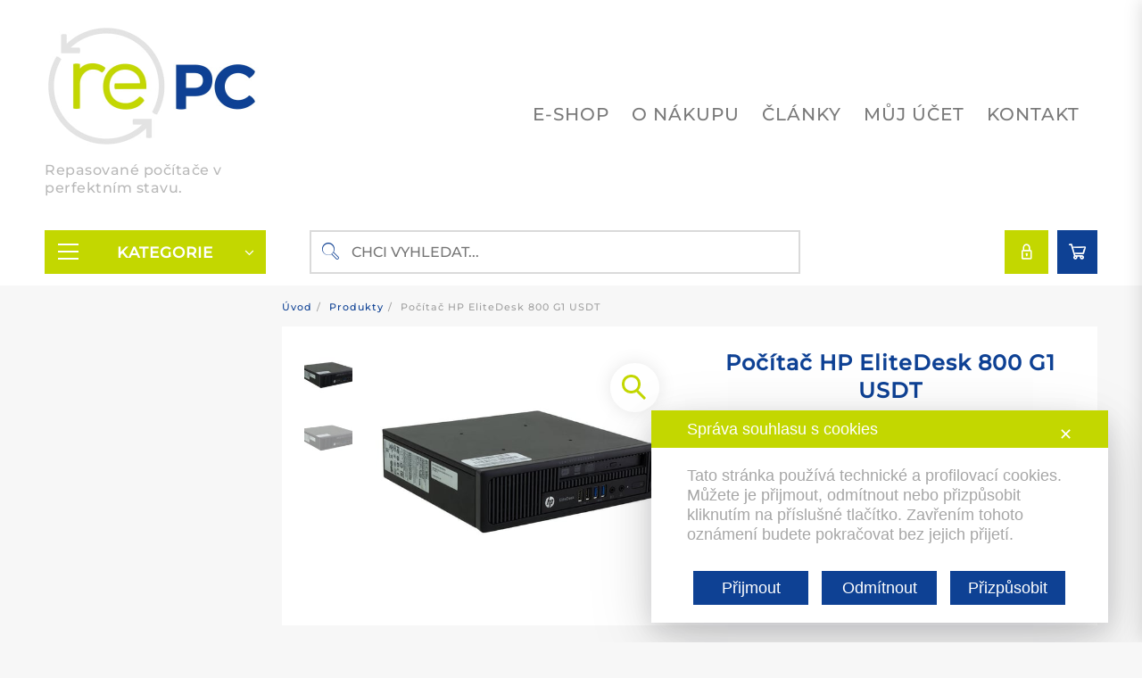

--- FILE ---
content_type: text/html; charset=UTF-8
request_url: https://repc.cz/produkt/pocitac-hp-elitedesk-800-g1-usdt/
body_size: 37584
content:
<!DOCTYPE html>
<html lang="cs">
<head>
	<meta charset="UTF-8">
	<meta name="viewport" content="width=device-width, initial-scale=1">
	<meta name="theme-color" content="#fff" />
	<link rel="profile" href="http://gmpg.org/xfn/11">
		<link rel="pingback" href="https://repc.cz/xmlrpc.php">
		<script class="map_advanced_shield" type="text/javascript" data-no-minify="1" data-no-optimize="1" data-no-defer="1" consent-skip-blocker="1" nowprocket data-cfasync="false">
var map_full_config={"config_origin":"myagileprivacy_native","mapx_ga4":0,"map_wl":0,"map_js_basedirectory":"https:\/\/repc.cz\/wp-content\/plugins\/myagileprivacy\/local-cache\/my-agile-privacy\/","map_lang_code":"en","cookie_reset_timestamp":null,"cookie_api_key_remote_id_map_active":{"google_recaptcha":"map_cookie_74","google_analytics":"map_cookie_15","google_tag_manager":"map_cookie_30","facebook_remarketing":"map_cookie_43"},"cookie_api_key_remote_id_map_detectable":{"my_agile_pixel_ga":"map_cookie_407","stape":"map_cookie_469","akamai":"map_cookie_79","ally_widget":"map_cookie_478","burst_statistics":"map_cookie_479","cloudinary":"map_cookie_446","font_awesome":"map_cookie_385","matomo_on_premise":"map_cookie_404","quic_cloud":"map_cookie_435","stripe":"map_cookie_388","tabnav":"map_cookie_480","vimeo":"map_cookie_31","vik_booking":"map_cookie_420","youtube":"map_cookie_25","microsoft_ads":"map_cookie_66","active_campaign_site_tracking":"map_cookie_390","activecampaign_widget":"map_cookie_415","addtoany":"map_cookie_27","adobe_analytics":"map_cookie_86","adobe_fonts":"map_cookie_447","adroll":"map_cookie_96","amazon_advertising":"map_cookie_393","apple_pay":"map_cookie_442","sendinblue":"map_cookie_121","calendly":"map_cookie_403","capterra_badge":"map_cookie_454","capterra_tracking":"map_cookie_455","cleantalk":"map_cookie_461","climate_levels":"map_cookie_433","cloudflare_turnstile":"map_cookie_473","cloudflare_web_analytics":"map_cookie_439","crazyegg":"map_cookie_54","criteo":"map_cookie_9","disqus":"map_cookie_2","elfsight_widget":"map_cookie_476","facebook_like":"map_cookie_3","facebook_messenger":"map_cookie_384","fareharbor":"map_cookie_453","feedaty_widget":"map_cookie_460","getresponse":"map_cookie_163","google_audience_manager_audience_extension":"map_cookie_100","google_ads":"map_cookie_29","google_adsense":"map_cookie_12","googlefonts":"map_cookie_33","google_maps":"map_cookie_17","google_oauth":"map_cookie_481","google_pay":"map_cookie_443","google_translate_widget":"map_cookie_417","gravatar":"map_cookie_400","hcaptcha":"map_cookie_437","hearthis_widget":"map_cookie_457","hotel_cc":"map_cookie_434","hoteldoor":"map_cookie_471","hotjar":"map_cookie_136","hubspot_analytics":"map_cookie_283","hubspot_crm":"map_cookie_450","jetpack":"map_cookie_392","klaviyo":"map_cookie_463","sitewit":"map_cookie_448","landbot":"map_cookie_431","leadchampion":"map_cookie_472","leadforensics":"map_cookie_440","leadfeeder_tracking":"map_cookie_418","lead_rebel":"map_cookie_449","linkedin_ads":"map_cookie_396","linkedin_widget":"map_cookie_6","linkedin":"map_cookie_382","livechat":"map_cookie_42","madeep":"map_cookie_413","mailchimp_widget":"map_cookie_317","mailerlite_widget":"map_cookie_416","matomo_cloud":"map_cookie_405","metricool":"map_cookie_419","microsoft_clarity":"map_cookie_387","monetyzer":"map_cookie_428","mr_preno":"map_cookie_414","my_agile_pixel_fbq":"map_cookie_408","my_agile_pixel_tiktok":"map_cookie_409","Nexi":"map_cookie_445","nytroseo":"map_cookie_475","octorate":"map_cookie_412","onesignal":"map_cookie_430","open_street_map":"map_cookie_436","outbrain":"map_cookie_210","paypal":"map_cookie_172","pinterest_conversion_tag":"map_cookie_395","pinterest_social_widget":"map_cookie_422","plerdy":"map_cookie_464","poinzilla":"map_cookie_465","quantcast":"map_cookie_429","rolex":"map_cookie_432","satispay":"map_cookie_444","scalapay_widget":"map_cookie_470","sentry":"map_cookie_438","shinystat":"map_cookie_24","shopify_button":"map_cookie_458","simplybook":"map_cookie_425","sitebehaviour":"map_cookie_466","smartsuppchat":"map_cookie_424","smoobu_widget":"map_cookie_474","snazzy_maps":"map_cookie_423","soundcloud_widget":"map_cookie_401","statcounter":"map_cookie_462","bdow_all":"map_cookie_451","survey_monkey":"map_cookie_158","taboola":"map_cookie_220","tawkto_widget":"map_cookie_150","teads_pixel":"map_cookie_456","tik_tok_analytics":"map_cookie_452","tik_tok":"map_cookie_406","triptease":"map_cookie_399","trustindex_widget":"map_cookie_459","trustpilot_widget":"map_cookie_397","twitter_widget":"map_cookie_5","vdo_ai":"map_cookie_441","visitortracking":"map_cookie_467","localweb_messenger":"map_cookie_410","google_form_widget":"map_cookie_477","widget_instagram":"map_cookie_47","widget_jotform":"map_cookie_164","mapbox":"map_cookie_301","spotify_widget":"map_cookie_308","tidio_chat":"map_cookie_391","wisernotify":"map_cookie_468","wistia":"map_cookie_302","yandex_metrica":"map_cookie_389","zemanta":"map_cookie_427"},"cookie_api_key_remote_id_map_blocked_without_notification":[],"map_cookies_always_allowed":[],"cookie_api_key_friendly_name_map":{"google_recaptcha":{"desc":"Google reCAPTCHA","is_necessary":true},"google_analytics":{"desc":"Google Analytics","is_necessary":true},"google_tag_manager":{"desc":"Google Tag Manager","is_necessary":true},"facebook_remarketing":{"desc":"Facebook Remarketing","is_necessary":true},"my_agile_pixel_ga":{"desc":"My Agile Pixel &#8211; Google Analytics","is_necessary":true},"stape":{"desc":"Stape","is_necessary":true},"akamai":{"desc":"Akamai Content Delivery Network","is_necessary":true},"ally_widget":{"desc":"Ally","is_necessary":true},"burst_statistics":{"desc":"Burst Statistics","is_necessary":true},"cloudinary":{"desc":"Cloudinary","is_necessary":true},"font_awesome":{"desc":"Font Awesome","is_necessary":true},"matomo_on_premise":{"desc":"Matomo (On Premise)","is_necessary":true},"quic_cloud":{"desc":"QUIC.cloud","is_necessary":true},"stripe":{"desc":"Stripe","is_necessary":true},"tabnav":{"desc":"tabnav","is_necessary":true},"vimeo":{"desc":"Video Vimeo","is_necessary":true},"vik_booking":{"desc":"Vik Booking","is_necessary":true},"youtube":{"desc":"YouTube video widget","is_necessary":true},"microsoft_ads":{"desc":"Microsoft Advertising","is_necessary":true},"active_campaign_site_tracking":{"desc":"ActiveCampaign Site Tracking","is_necessary":true},"activecampaign_widget":{"desc":"ActiveCampaign widget","is_necessary":true},"addtoany":{"desc":"AddToAny","is_necessary":true},"adobe_analytics":{"desc":"Adobe Analytics","is_necessary":true},"adobe_fonts":{"desc":"Adobe Fonts","is_necessary":true},"adroll":{"desc":"AdRoll","is_necessary":true},"amazon_advertising":{"desc":"Amazon Advertising","is_necessary":true},"apple_pay":{"desc":"Apple Pay","is_necessary":true},"sendinblue":{"desc":"Brevo","is_necessary":true},"calendly":{"desc":"Calendly Widget","is_necessary":true},"capterra_badge":{"desc":"Capterra Badge","is_necessary":true},"capterra_tracking":{"desc":"Capterra Tracking","is_necessary":true},"cleantalk":{"desc":"CleanTalk","is_necessary":true},"climate_levels":{"desc":"Climate Levels","is_necessary":true},"cloudflare_turnstile":{"desc":"Cloudflare Turnstile","is_necessary":true},"cloudflare_web_analytics":{"desc":"Cloudflare Web Analytics","is_necessary":true},"crazyegg":{"desc":"Crazy Egg","is_necessary":true},"criteo":{"desc":"Criteo","is_necessary":true},"disqus":{"desc":"Disqus","is_necessary":true},"elfsight_widget":{"desc":"Elfsight Widget","is_necessary":true},"facebook_like":{"desc":"Facebook Like button and social widgets","is_necessary":true},"facebook_messenger":{"desc":"Facebook Messenger Chat","is_necessary":true},"fareharbor":{"desc":"FareHarbor","is_necessary":true},"feedaty_widget":{"desc":"Feedaty widget","is_necessary":true},"getresponse":{"desc":"GetResponse","is_necessary":true},"google_audience_manager_audience_extension":{"desc":"Google Ad Manager Audience Extension","is_necessary":true},"google_ads":{"desc":"Google Ads conversion tracking","is_necessary":true},"google_adsense":{"desc":"Google AdSense","is_necessary":true},"googlefonts":{"desc":"Google Fonts","is_necessary":true},"google_maps":{"desc":"Google Maps widget","is_necessary":true},"google_oauth":{"desc":"Google OAuth","is_necessary":true},"google_pay":{"desc":"Google Pay","is_necessary":true},"google_translate_widget":{"desc":"Google Translate Widget","is_necessary":true},"gravatar":{"desc":"Gravatar","is_necessary":true},"hcaptcha":{"desc":"hCaptcha","is_necessary":true},"hearthis_widget":{"desc":"hearthis.at Widget","is_necessary":true},"hotel_cc":{"desc":"Hotel.cc","is_necessary":true},"hoteldoor":{"desc":"Hoteldoor","is_necessary":true},"hotjar":{"desc":"Hotjar Heat Maps &amp; Recordings","is_necessary":true},"hubspot_analytics":{"desc":"HubSpot Analytics","is_necessary":true},"hubspot_crm":{"desc":"HubSpot CRM","is_necessary":true},"jetpack":{"desc":"Jetpack","is_necessary":true},"klaviyo":{"desc":"Klaviyo","is_necessary":true},"sitewit":{"desc":"Kliken (Sitewit)","is_necessary":true},"landbot":{"desc":"Landbot","is_necessary":true},"leadchampion":{"desc":"Lead Champion","is_necessary":true},"leadforensics":{"desc":"Lead Forensics","is_necessary":true},"leadfeeder_tracking":{"desc":"Leadfeeder Tracking","is_necessary":true},"lead_rebel":{"desc":"leadREBEL","is_necessary":true},"linkedin_ads":{"desc":"LinkedIn Ads","is_necessary":true},"linkedin_widget":{"desc":"LinkedIn button and social widgets","is_necessary":true},"linkedin":{"desc":"LinkedIn Insight Tag","is_necessary":true},"livechat":{"desc":"LiveChat Widget","is_necessary":true},"madeep":{"desc":"Madeep","is_necessary":true},"mailchimp_widget":{"desc":"MailChimp Widget","is_necessary":true},"mailerlite_widget":{"desc":"MailerLite widget","is_necessary":true},"matomo_cloud":{"desc":"Matomo (Cloud)","is_necessary":true},"metricool":{"desc":"Metricool","is_necessary":true},"microsoft_clarity":{"desc":"Microsoft Clarity","is_necessary":true},"monetyzer":{"desc":"Monetyzer","is_necessary":true},"mr_preno":{"desc":"Mr PRENO","is_necessary":true},"my_agile_pixel_fbq":{"desc":"My Agile Pixel &#8211; Facebook Remarketing","is_necessary":true},"my_agile_pixel_tiktok":{"desc":"My Agile Pixel &#8211; TikTok Pixel","is_necessary":true},"Nexi":{"desc":"Nexi","is_necessary":true},"nytroseo":{"desc":"Nytro Seo","is_necessary":true},"octorate":{"desc":"Octorate","is_necessary":true},"onesignal":{"desc":"OneSignal","is_necessary":true},"open_street_map":{"desc":"Open Street Map","is_necessary":true},"outbrain":{"desc":"Outbrain","is_necessary":true},"paypal":{"desc":"PayPal button and widgets","is_necessary":true},"pinterest_conversion_tag":{"desc":"Pinterest Conversion Tag","is_necessary":true},"pinterest_social_widget":{"desc":"Pinterest \u201cPin it\u201d button and social widgets","is_necessary":true},"plerdy":{"desc":"Plerdy","is_necessary":true},"poinzilla":{"desc":"Poinzilla","is_necessary":true},"quantcast":{"desc":"Quantcast Advertise","is_necessary":true},"rolex":{"desc":"Rolex","is_necessary":true},"satispay":{"desc":"Satispay","is_necessary":true},"scalapay_widget":{"desc":"Scalapay","is_necessary":true},"sentry":{"desc":"Sentry","is_necessary":true},"shinystat":{"desc":"ShinyStat","is_necessary":true},"shopify_button":{"desc":"Shopify button and widgets","is_necessary":true},"simplybook":{"desc":"SimplyBook","is_necessary":true},"sitebehaviour":{"desc":"SiteBehaviour","is_necessary":true},"smartsuppchat":{"desc":"Smartsupp","is_necessary":true},"smoobu_widget":{"desc":"Smoobu","is_necessary":true},"snazzy_maps":{"desc":"Snazzy Maps","is_necessary":true},"soundcloud_widget":{"desc":"SoundCloud Widget","is_necessary":true},"statcounter":{"desc":"Statcounter","is_necessary":true},"bdow_all":{"desc":"SumoMe \/ Bdow","is_necessary":true},"survey_monkey":{"desc":"SurveyMonkey Widget","is_necessary":true},"taboola":{"desc":"Taboola","is_necessary":true},"tawkto_widget":{"desc":"Tawk.to Widget","is_necessary":true},"teads_pixel":{"desc":"Teads Universal Pixel","is_necessary":true},"tik_tok_analytics":{"desc":"TikTok Analytics","is_necessary":true},"tik_tok":{"desc":"TikTok Remarketing","is_necessary":true},"triptease":{"desc":"Triptease.io","is_necessary":true},"trustindex_widget":{"desc":"Trustindex widget","is_necessary":true},"trustpilot_widget":{"desc":"TrustPilot widget","is_necessary":true},"twitter_widget":{"desc":"Twitter &#8211; X Tweet button and social widgets","is_necessary":true},"vdo_ai":{"desc":"Vdo.ai","is_necessary":true},"visitortracking":{"desc":"VisitorTracking","is_necessary":true},"localweb_messenger":{"desc":"Web Instant Messenger","is_necessary":true},"google_form_widget":{"desc":"Widget Google Form","is_necessary":true},"widget_instagram":{"desc":"Widget Instagram","is_necessary":true},"widget_jotform":{"desc":"Widget JotForm","is_necessary":true},"mapbox":{"desc":"Widget Mapbox","is_necessary":true},"spotify_widget":{"desc":"Widget Spotify","is_necessary":true},"tidio_chat":{"desc":"Widget Tidio Live Chat","is_necessary":true},"wisernotify":{"desc":"Wisernotify","is_necessary":true},"wistia":{"desc":"Wistia","is_necessary":true},"yandex_metrica":{"desc":"Yandex Metrica","is_necessary":true},"zemanta":{"desc":"Zemanta","is_necessary":true}},"cookie_api_key_not_to_block":["google_recaptcha","google_analytics"],"enforce_youtube_privacy":0,"enforce_youtube_privacy_v2":0,"video_advanced_privacy":1,"manifest_assoc":{"purposes-lv.json":{"filename":"purposes-lv-1.0.22.json","version":"1.0.22"},"cookie-shield.js":{"filename":"cookie-shield-1.3.71.js","version":"1.3.71"},"purposes-sr.json":{"filename":"purposes-sr-1.0.22.json","version":"1.0.22"},"purposes-nl.json":{"filename":"purposes-nl-1.0.22.json","version":"1.0.22"},"common-tr.json":{"filename":"common-tr-1.0.22.json","version":"1.0.22"},"common-no.json":{"filename":"common-no-1.0.22.json","version":"1.0.22"},"purposes-de.json":{"filename":"purposes-de-1.0.22.json","version":"1.0.22"},"purposes-cs.json":{"filename":"purposes-cs-1.0.22.json","version":"1.0.22"},"common-sq.json":{"filename":"common-sq-1.0.22.json","version":"1.0.22"},"common-hr.json":{"filename":"common-hr-1.0.22.json","version":"1.0.22"},"common-bg.json":{"filename":"common-bg-1.0.22.json","version":"1.0.22"},"purposes-bs.json":{"filename":"purposes-bs-1.0.22.json","version":"1.0.22"},"common-sl.json":{"filename":"common-sl-1.0.22.json","version":"1.0.22"},"common-el.json":{"filename":"common-el-1.0.22.json","version":"1.0.22"},"purposes-sv.json":{"filename":"purposes-sv-1.0.22.json","version":"1.0.22"},"purposes-ca.json":{"filename":"purposes-ca-1.0.22.json","version":"1.0.22"},"common-mk.json":{"filename":"common-mk-1.0.22.json","version":"1.0.22"},"common-ro.json":{"filename":"common-ro-1.0.22.json","version":"1.0.22"},"purposes-uk.json":{"filename":"purposes-uk-1.0.22.json","version":"1.0.22"},"purposes-sl.json":{"filename":"purposes-sl-1.0.22.json","version":"1.0.22"},"common-da.json":{"filename":"common-da-1.0.22.json","version":"1.0.22"},"purposes-es.json":{"filename":"purposes-es-1.0.22.json","version":"1.0.22"},"purposes-et.json":{"filename":"purposes-et-1.0.22.json","version":"1.0.22"},"purposes-no.json":{"filename":"purposes-no-1.0.22.json","version":"1.0.22"},"common-it.json":{"filename":"common-it-1.0.22.json","version":"1.0.22"},"purposes-da.json":{"filename":"purposes-da-1.0.22.json","version":"1.0.22"},"common-es.json":{"filename":"common-es-1.0.22.json","version":"1.0.22"},"purposes-hu.json":{"filename":"purposes-hu-1.0.22.json","version":"1.0.22"},"purposes-pl.json":{"filename":"purposes-pl-1.0.22.json","version":"1.0.22"},"purposes-el.json":{"filename":"purposes-el-1.0.22.json","version":"1.0.22"},"MyAgilePrivacyIabTCF.js":{"filename":"MyAgilePrivacyIabTCF-1.0.22.js","version":"1.0.22"},"common-nl.json":{"filename":"common-nl-1.0.22.json","version":"1.0.22"},"purposes-fi.json":{"filename":"purposes-fi-1.0.22.json","version":"1.0.22"},"common-en.json":{"filename":"common-en-1.0.22.json","version":"1.0.22"},"purposes-pt.json":{"filename":"purposes-pt-1.0.22.json","version":"1.0.22"},"common-fi.json":{"filename":"common-fi-1.0.22.json","version":"1.0.22"},"common-sr.json":{"filename":"common-sr-1.0.22.json","version":"1.0.22"},"common-et.json":{"filename":"common-et-1.0.22.json","version":"1.0.22"},"common-pl.json":{"filename":"common-pl-1.0.22.json","version":"1.0.22"},"purposes-sq.json":{"filename":"purposes-sq-1.0.22.json","version":"1.0.22"},"common-cs.json":{"filename":"common-cs-1.0.22.json","version":"1.0.22"},"common-pt.json":{"filename":"common-pt-1.0.22.json","version":"1.0.22"},"common-hu.json":{"filename":"common-hu-1.0.22.json","version":"1.0.22"},"common-lv.json":{"filename":"common-lv-1.0.22.json","version":"1.0.22"},"vendor-list.json":{"filename":"vendor-list-1.0.22.json","version":"1.0.22"},"purposes-ro.json":{"filename":"purposes-ro-1.0.22.json","version":"1.0.22"},"common-sk.json":{"filename":"common-sk-1.0.22.json","version":"1.0.22"},"purposes-tr.json":{"filename":"purposes-tr-1.0.22.json","version":"1.0.22"},"common-bs.json":{"filename":"common-bs-1.0.22.json","version":"1.0.22"},"purposes-bg.json":{"filename":"purposes-bg-1.0.22.json","version":"1.0.22"},"purposes-hr.json":{"filename":"purposes-hr-1.0.22.json","version":"1.0.22"},"common-sv.json":{"filename":"common-sv-1.0.22.json","version":"1.0.22"},"googleVendors.json":{"filename":"googleVendors-1.0.22.json","version":"1.0.22"},"common-uk.json":{"filename":"common-uk-1.0.22.json","version":"1.0.22"},"purposes-ru.json":{"filename":"purposes-ru-1.0.22.json","version":"1.0.22"},"purposes-lt.json":{"filename":"purposes-lt-1.0.22.json","version":"1.0.22"},"common-lt.json":{"filename":"common-lt-1.0.22.json","version":"1.0.22"},"common-ru.json":{"filename":"common-ru-1.0.22.json","version":"1.0.22"},"purposes-en.json":{"filename":"purposes-en-1.0.22.json","version":"1.0.22"},"common-ca.json":{"filename":"common-ca-1.0.22.json","version":"1.0.22"},"purposes-mk.json":{"filename":"purposes-mk-1.0.22.json","version":"1.0.22"},"common-de.json":{"filename":"common-de-1.0.22.json","version":"1.0.22"},"purposes-fr.json":{"filename":"purposes-fr-1.0.22.json","version":"1.0.22"},"common-fr.json":{"filename":"common-fr-1.0.22.json","version":"1.0.22"},"purposes-sk.json":{"filename":"purposes-sk-1.0.22.json","version":"1.0.22"},"purposes-it.json":{"filename":"purposes-it-1.0.22.json","version":"1.0.22"}},"js_shield_url":"https:\/\/repc.cz\/wp-content\/plugins\/myagileprivacy\/local-cache\/my-agile-privacy\/cookie-shield-1.3.71.js","main_frontend_js":"https:\/\/repc.cz\/wp-content\/plugins\/myagileprivacy\/frontend\/js\/plain\/my-agile-privacy-frontend.min.js","frontend_css":["https:\/\/repc.cz\/wp-content\/plugins\/myagileprivacy\/frontend\/css\/my-agile-privacy-reset.min.css","https:\/\/repc.cz\/wp-content\/plugins\/myagileprivacy\/frontend\/css\/animate.min.css","https:\/\/repc.cz\/wp-content\/plugins\/myagileprivacy\/frontend\/css\/my-agile-privacy-frontend.min.css"],"load_iab_tcf":false,"iab_tcf_script_url":null,"enable_microsoft_cmode":null,"cmode_microsoft_default_consent_obj":null,"enable_clarity_cmode":null,"cmode_clarity_default_consent_obj":null,"enable_cmode_v2":true,"cmode_v2_implementation_type":"gtm","enable_cmode_url_passthrough":false,"cmode_v2_forced_off_ga4_advanced":false,"cmode_v2_default_consent_obj":null,"cmode_v2_js_on_error":false,"shield_added_pattern":{"js_patterns_src":[]},"early_gcmode":true,"frontend_regulation":"opt-in"};
window.dataLayer = window.dataLayer || [];
function gtag(){dataLayer.push(arguments);}
gtag('set', 'developer_id.dY2ZhMm', true);
var gTagManagerConsentListeners = [];

</script>
<script class="map_advanced_shield" type="text/javascript" src="https://repc.cz/wp-content/plugins/myagileprivacy/local-cache/my-agile-privacy/cookie-shield-1.3.71.js" data-no-minify="1" data-no-optimize="1" data-no-defer="1" consent-skip-blocker="1" nowprocket data-cfasync="false"></script>
<title>Počítač HP EliteDesk 800 G1 USDT &#8211; rePC.cz</title>

<!-- Google Tag Manager for WordPress by gtm4wp.com -->
<script data-cfasync="false" data-pagespeed-no-defer>
	var gtm4wp_datalayer_name = "dataLayer";
	var dataLayer = dataLayer || [];
	const gtm4wp_use_sku_instead = 0;
	const gtm4wp_currency = 'CZK';
	const gtm4wp_product_per_impression = 10;
	const gtm4wp_clear_ecommerce = false;
	const gtm4wp_datalayer_max_timeout = 2000;
</script>
<!-- End Google Tag Manager for WordPress by gtm4wp.com --><meta property="product:price:amount" content="2761.11">
<meta property="product:price:currency" content="CZK">
<meta property="og:url" content="https://repc.cz/produkt/pocitac-hp-elitedesk-800-g1-usdt/">
<meta property="og:site_name" content="rePC.cz">
<meta property="og:locale" content="cs_CZ">
<meta property="og:type" content="product">
<meta property="article:author" content="https://www.facebook.com/repc.cz/">
<meta property="article:publisher" content="https://www.facebook.com/repc.cz/">
<meta property="og:title" content="Počítač HP EliteDesk 800 G1 USDT &#8211; rePC.cz">
<meta property="og:description" content="USDT | i5-4570S | 8GB DDR3 | 240GB SSD | NO ODD | HD 4600 | Win 10 Pro | Gold">
<meta property="og:image" content="https://repc.cz/wp-content/uploads/2026/01/rePC-Social_2026_01-Ver1_v1.jpg">
<meta property="og:image:secure_url" content="https://repc.cz/wp-content/uploads/2026/01/rePC-Social_2026_01-Ver1_v1.jpg">
<meta property="og:image:width" content="1920">
<meta property="og:image:height" content="1080">
<meta name="twitter:card" content="summary_large_image">
<meta name="twitter:title" content="Počítač HP EliteDesk 800 G1 USDT &#8211; rePC.cz">
<meta name="twitter:description" content="USDT | i5-4570S | 8GB DDR3 | 240GB SSD | NO ODD | HD 4600 | Win 10 Pro | Gold">
<meta name="twitter:image" content="https://repc.cz/wp-content/uploads/2023/06/78972614e9a0697062b3db3007bbf02bf901c-540-405.jpeg">

<link rel="alternate" type="application/rss+xml" title="rePC.cz &raquo; RSS zdroj" href="https://repc.cz/feed/" />
<link rel="alternate" type="application/rss+xml" title="rePC.cz &raquo; RSS komentářů" href="https://repc.cz/comments/feed/" />
<link rel="alternate" type="application/rss+xml" title="rePC.cz &raquo; RSS komentářů pro Počítač HP EliteDesk 800 G1 USDT" href="https://repc.cz/produkt/pocitac-hp-elitedesk-800-g1-usdt/feed/" />
<link rel="alternate" title="oEmbed (JSON)" type="application/json+oembed" href="https://repc.cz/wp-json/oembed/1.0/embed?url=https%3A%2F%2Frepc.cz%2Fprodukt%2Fpocitac-hp-elitedesk-800-g1-usdt%2F" />
<link rel="alternate" title="oEmbed (XML)" type="text/xml+oembed" href="https://repc.cz/wp-json/oembed/1.0/embed?url=https%3A%2F%2Frepc.cz%2Fprodukt%2Fpocitac-hp-elitedesk-800-g1-usdt%2F&#038;format=xml" />
<style id='wp-img-auto-sizes-contain-inline-css' type='text/css'>
img:is([sizes=auto i],[sizes^="auto," i]){contain-intrinsic-size:3000px 1500px}
/*# sourceURL=wp-img-auto-sizes-contain-inline-css */
</style>
<link rel='stylesheet' id='my-agile-privacy-reset-css' href='https://repc.cz/wp-content/plugins/myagileprivacy/frontend/css/my-agile-privacy-reset.min.css?ver=3.2.5' type='text/css' media='all' />
<link rel='stylesheet' id='my-agile-privacy-animate-css' href='https://repc.cz/wp-content/plugins/myagileprivacy/frontend/css/animate.min.css?ver=3.2.5' type='text/css' media='all' />
<link rel='stylesheet' id='my-agile-privacy-css' href='https://repc.cz/wp-content/plugins/myagileprivacy/frontend/css/my-agile-privacy-frontend.min.css?ver=3.2.5' type='text/css' media='all' />
<link rel='stylesheet' id='taiowcp-style-css' href='https://repc.cz/wp-content/plugins/th-all-in-one-woo-cart-pro//assets/css/taiowcp-style.css?ver=3.0.8' type='text/css' media='all' />
<style id='taiowcp-style-inline-css' type='text/css'>
.taiowcp-cart-item{background-color:rgba(255, 255, 255, 1)} .taiowcp-content .taiowcp-total{color:rgba(15, 64, 147, 1); font-size:16px;} .cart-count-item,.cart_fixed_2 .taiowcp-cart-model .taiowcp-cart-close:after{background-color:rgba(195, 215, 0, 1); color:rgba(15, 64, 147, 1);} .taiowcp-icon img{width:24px;} .taiowcp-icon .th-icon{color:rgba(255, 255, 255, 1);} .taiowcp-icon .th-icon{font-size:24px;}.cart-count-item{display:block;}.taiowcp-icon .th-icon,.cart-heading .th-icon{font-weight:bold}.cart_fixed_1 .taiowcp-content .taiowcp-icon .th-icon{font-size:30px;} .cart_fixed_1 .taiowcp-content .taiowcp-icon img{width:30px;} .cart_fixed_1 .taiowcp-cart-item{border-radius:30%;} .cart_fixed_1 .taiowcp-cart-item{background-color:rgba(195, 215, 0, 1);} .cart_fixed_1 .taiowcp-content .taiowcp-icon .th-icon,.cart_fixed_2 .taiowcp-icon .th-icon{color:rgba(202, 202, 202, 1);} .cart_fixed_1 .cart-count-item{background-color:rgba(15, 64, 147, 1); color:rgba(255, 255, 255, 1);}.cart_fixed_1 .cart-count-item{display:block;}.cart-heading,.cart_fixed_2 .taiowcp-content{background-color:rgba(195, 215, 0, 1);} .cart-heading .th-icon{color:rgba(255, 255, 255, 1);} .cart-heading h4,.cart_fixed_2 .taiowcp-content h4,.cart_fixed_2 .taiowcp-content .taiowcp-total{color:rgba(255, 255, 255, 1);} .taiowcp-cart-close:after{color:rgba(255, 255, 255, 1);}.taiowcp-cart-model-body,.taiowcp-related-product-cont{background-color:rgba(246, 246, 246, 1);}.taiowcp .taiowcp-cart-model-body div.taiowcp-woocommerce-mini-cart-item,input[type=number].taiowcp-quantity{background-color:rgba(255, 255, 255, 1);} .taiowcp-cart-model-body div.taiowcp-woocommerce-mini-cart-item .item-product-wrap a{color:rgba(15, 64, 147, 1);} .taiowcp-cart-model-body .item-product-wrap .star-rating{color:rgba(195, 215, 0, 1);} .taiowcp-cart-model-body div.taiowcp-woocommerce-mini-cart-item .item-product-wrap a.taiowcp-remove-item{color:rgba(255, 84, 0, 1);} .quantity-text,input[type=number].taiowcp-quantity,.quantity .amount{color:rgba(122, 122, 122, 1);}  .item-product-quantity{border-top:1px solid rgba(229, 229, 229, 1);} input[type=number].taiowcp-quantity{border:1px solid rgba(229, 229, 229, 1);}.taiowcp-related-product-title{background-color:rgba(195, 215, 0, 1);} .taiowcp-related-product-title{color:rgba(255, 255, 255, 1);} .taiowcp-related-product-cont ul li{background-color:#fff;} .taiowcp-related-product-right-area h4 a{color:rgba(15, 64, 147, 1);} .taiowcp-related-product-right-area .price{color:rgba(15, 64, 147, 1);} .taiowcp-related-product-right-area .star-rating{color:rgba(180, 199, 0, 1);} .taiowcp-related-product-right-area a.th-button{background-color:rgba(195, 215, 0, 1)!important;color:#fff!important;}.taiowcp-payment-title{background:rgba(15, 64, 147, 1);color:rgba(255, 255, 255, 1);} .taiowcp-cart-model{background-color:rgba(255, 255, 255, 1);} .taiowcp-total-wrap{color:rgba(15, 64, 147, 1);} .taiowcp-total-wrap a{color:rgba(180, 199, 0, 1);} .taiowcp-cart-model-footer .cart-button .buttons a,.taiowcp-shptgl-cont .woocommerce-shipping-calculator .shipping-calculator-form button{background-color:rgba(15, 64, 147, 1)!important;color:#fff!important; border-color:rgba(15, 64, 147, 1);} .taiowcp-cart-model-footer .cart-button .button:first-child{color: rgba(15, 64, 147, 1)!important; border: 1px solid rgba(15, 64, 147, 1);}.taiowcp-coupon-box{background:rgba(255, 255, 255, 1);border-color:rgba(232, 232, 232, 1);} .taiowcp-coupon input#taiowcp-coupon-code{color:rgba(15, 64, 147, 1);} .taiowcp-coupon input#taiowcp-coupon-code::placeholder {color:rgba(15, 64, 147, 1);} .taiowcp-coupon-submit{color:rgba(180, 199, 0, 1);} .taiowcp-show-coupon{color:rgba(15, 64, 147, 1);} .coupon-list{background:#FFF; border-color:rgba(210, 210, 210, 1);} .taiowcp-coupon-list .code{color:rgba(15, 64, 147, 1);border-color:rgba(15, 64, 147, 1);} .coupon-list .desc,.taiowcp-cart-model .taiowcp-coupon-list .owl-carousel .owl-nav .owl-next,.taiowcp-cart-model .taiowcp-coupon-list .owl-carousel .owl-nav .owl-prev{color:rgba(15, 64, 147, 1);} .coupon-list .off{color:rgba(180, 199, 0, 1);} .coupon-list .taiowcp-coupon-apply-btn.button.added,.coupon-list .taiowcp-coupon-apply-btn.button{border-color:rgba(15, 64, 147, 1); background:rgba(15, 64, 147, 1)!important;color:#fff;} .taiowcp-coupon-remove-coupon{background:#f6f7f7;color:rgba(15, 64, 147, 1);} .taiowcp-coupon-remove-coupon span{color:rgba(255, 84, 0, 1);}.taiowcp-notice-box .woocommerce-message,
.taiowcp-notice-container .taiowcp-notices li{color:#fff;background:rgba(180, 199, 0, 1);} .taiowcp-notice-box .woocommerce-error,
.taiowcp-notices li.taiowcp-notice-error{
color:#fff;background:rgba(255, 84, 0, 1);}.cart_fixed_1 .taiowcp-content{right:36px; bottom:36px; left:auto} .taiowcp-wrap.cart_fixed_2{right:0;left:auto;}.cart_fixed_2 .taiowcp-content{
    border-radius: 5px 0px 0px 0px;} .cart_fixed_2 .taiowcp-cart-close{left:-20px;}
/*# sourceURL=taiowcp-style-inline-css */
</style>
<link rel='stylesheet' id='taiowcp-owl.carousel-style-css' href='https://repc.cz/wp-content/plugins/th-all-in-one-woo-cart-pro//assets/css/owl.carousel.css?ver=3.0.8' type='text/css' media='all' />
<link rel='stylesheet' id='th-icon-css' href='https://repc.cz/wp-content/plugins/th-all-in-one-woo-cart-pro//th-icon/style.css?ver=3.0.8' type='text/css' media='all' />
<link rel='stylesheet' id='openshop-pro-google-fonts-css' href='//repc.cz/wp-content/uploads/omgf/openshop-pro-google-fonts/openshop-pro-google-fonts.css?ver=1757592264' type='text/css' media='all' />
<style id='wp-emoji-styles-inline-css' type='text/css'>

	img.wp-smiley, img.emoji {
		display: inline !important;
		border: none !important;
		box-shadow: none !important;
		height: 1em !important;
		width: 1em !important;
		margin: 0 0.07em !important;
		vertical-align: -0.1em !important;
		background: none !important;
		padding: 0 !important;
	}
/*# sourceURL=wp-emoji-styles-inline-css */
</style>
<style id='wp-block-library-inline-css' type='text/css'>
:root{--wp-block-synced-color:#7a00df;--wp-block-synced-color--rgb:122,0,223;--wp-bound-block-color:var(--wp-block-synced-color);--wp-editor-canvas-background:#ddd;--wp-admin-theme-color:#007cba;--wp-admin-theme-color--rgb:0,124,186;--wp-admin-theme-color-darker-10:#006ba1;--wp-admin-theme-color-darker-10--rgb:0,107,160.5;--wp-admin-theme-color-darker-20:#005a87;--wp-admin-theme-color-darker-20--rgb:0,90,135;--wp-admin-border-width-focus:2px}@media (min-resolution:192dpi){:root{--wp-admin-border-width-focus:1.5px}}.wp-element-button{cursor:pointer}:root .has-very-light-gray-background-color{background-color:#eee}:root .has-very-dark-gray-background-color{background-color:#313131}:root .has-very-light-gray-color{color:#eee}:root .has-very-dark-gray-color{color:#313131}:root .has-vivid-green-cyan-to-vivid-cyan-blue-gradient-background{background:linear-gradient(135deg,#00d084,#0693e3)}:root .has-purple-crush-gradient-background{background:linear-gradient(135deg,#34e2e4,#4721fb 50%,#ab1dfe)}:root .has-hazy-dawn-gradient-background{background:linear-gradient(135deg,#faaca8,#dad0ec)}:root .has-subdued-olive-gradient-background{background:linear-gradient(135deg,#fafae1,#67a671)}:root .has-atomic-cream-gradient-background{background:linear-gradient(135deg,#fdd79a,#004a59)}:root .has-nightshade-gradient-background{background:linear-gradient(135deg,#330968,#31cdcf)}:root .has-midnight-gradient-background{background:linear-gradient(135deg,#020381,#2874fc)}:root{--wp--preset--font-size--normal:16px;--wp--preset--font-size--huge:42px}.has-regular-font-size{font-size:1em}.has-larger-font-size{font-size:2.625em}.has-normal-font-size{font-size:var(--wp--preset--font-size--normal)}.has-huge-font-size{font-size:var(--wp--preset--font-size--huge)}.has-text-align-center{text-align:center}.has-text-align-left{text-align:left}.has-text-align-right{text-align:right}.has-fit-text{white-space:nowrap!important}#end-resizable-editor-section{display:none}.aligncenter{clear:both}.items-justified-left{justify-content:flex-start}.items-justified-center{justify-content:center}.items-justified-right{justify-content:flex-end}.items-justified-space-between{justify-content:space-between}.screen-reader-text{border:0;clip-path:inset(50%);height:1px;margin:-1px;overflow:hidden;padding:0;position:absolute;width:1px;word-wrap:normal!important}.screen-reader-text:focus{background-color:#ddd;clip-path:none;color:#444;display:block;font-size:1em;height:auto;left:5px;line-height:normal;padding:15px 23px 14px;text-decoration:none;top:5px;width:auto;z-index:100000}html :where(.has-border-color){border-style:solid}html :where([style*=border-top-color]){border-top-style:solid}html :where([style*=border-right-color]){border-right-style:solid}html :where([style*=border-bottom-color]){border-bottom-style:solid}html :where([style*=border-left-color]){border-left-style:solid}html :where([style*=border-width]){border-style:solid}html :where([style*=border-top-width]){border-top-style:solid}html :where([style*=border-right-width]){border-right-style:solid}html :where([style*=border-bottom-width]){border-bottom-style:solid}html :where([style*=border-left-width]){border-left-style:solid}html :where(img[class*=wp-image-]){height:auto;max-width:100%}:where(figure){margin:0 0 1em}html :where(.is-position-sticky){--wp-admin--admin-bar--position-offset:var(--wp-admin--admin-bar--height,0px)}@media screen and (max-width:600px){html :where(.is-position-sticky){--wp-admin--admin-bar--position-offset:0px}}

/*# sourceURL=wp-block-library-inline-css */
</style><link rel='stylesheet' id='wc-blocks-style-css' href='https://repc.cz/wp-content/plugins/woocommerce/assets/client/blocks/wc-blocks.css?ver=wc-10.4.3' type='text/css' media='all' />
<style id='global-styles-inline-css' type='text/css'>
:root{--wp--preset--aspect-ratio--square: 1;--wp--preset--aspect-ratio--4-3: 4/3;--wp--preset--aspect-ratio--3-4: 3/4;--wp--preset--aspect-ratio--3-2: 3/2;--wp--preset--aspect-ratio--2-3: 2/3;--wp--preset--aspect-ratio--16-9: 16/9;--wp--preset--aspect-ratio--9-16: 9/16;--wp--preset--color--black: #000000;--wp--preset--color--cyan-bluish-gray: #abb8c3;--wp--preset--color--white: #ffffff;--wp--preset--color--pale-pink: #f78da7;--wp--preset--color--vivid-red: #cf2e2e;--wp--preset--color--luminous-vivid-orange: #ff6900;--wp--preset--color--luminous-vivid-amber: #fcb900;--wp--preset--color--light-green-cyan: #7bdcb5;--wp--preset--color--vivid-green-cyan: #00d084;--wp--preset--color--pale-cyan-blue: #8ed1fc;--wp--preset--color--vivid-cyan-blue: #0693e3;--wp--preset--color--vivid-purple: #9b51e0;--wp--preset--gradient--vivid-cyan-blue-to-vivid-purple: linear-gradient(135deg,rgb(6,147,227) 0%,rgb(155,81,224) 100%);--wp--preset--gradient--light-green-cyan-to-vivid-green-cyan: linear-gradient(135deg,rgb(122,220,180) 0%,rgb(0,208,130) 100%);--wp--preset--gradient--luminous-vivid-amber-to-luminous-vivid-orange: linear-gradient(135deg,rgb(252,185,0) 0%,rgb(255,105,0) 100%);--wp--preset--gradient--luminous-vivid-orange-to-vivid-red: linear-gradient(135deg,rgb(255,105,0) 0%,rgb(207,46,46) 100%);--wp--preset--gradient--very-light-gray-to-cyan-bluish-gray: linear-gradient(135deg,rgb(238,238,238) 0%,rgb(169,184,195) 100%);--wp--preset--gradient--cool-to-warm-spectrum: linear-gradient(135deg,rgb(74,234,220) 0%,rgb(151,120,209) 20%,rgb(207,42,186) 40%,rgb(238,44,130) 60%,rgb(251,105,98) 80%,rgb(254,248,76) 100%);--wp--preset--gradient--blush-light-purple: linear-gradient(135deg,rgb(255,206,236) 0%,rgb(152,150,240) 100%);--wp--preset--gradient--blush-bordeaux: linear-gradient(135deg,rgb(254,205,165) 0%,rgb(254,45,45) 50%,rgb(107,0,62) 100%);--wp--preset--gradient--luminous-dusk: linear-gradient(135deg,rgb(255,203,112) 0%,rgb(199,81,192) 50%,rgb(65,88,208) 100%);--wp--preset--gradient--pale-ocean: linear-gradient(135deg,rgb(255,245,203) 0%,rgb(182,227,212) 50%,rgb(51,167,181) 100%);--wp--preset--gradient--electric-grass: linear-gradient(135deg,rgb(202,248,128) 0%,rgb(113,206,126) 100%);--wp--preset--gradient--midnight: linear-gradient(135deg,rgb(2,3,129) 0%,rgb(40,116,252) 100%);--wp--preset--font-size--small: 13px;--wp--preset--font-size--medium: 20px;--wp--preset--font-size--large: 36px;--wp--preset--font-size--x-large: 42px;--wp--preset--spacing--20: 0.44rem;--wp--preset--spacing--30: 0.67rem;--wp--preset--spacing--40: 1rem;--wp--preset--spacing--50: 1.5rem;--wp--preset--spacing--60: 2.25rem;--wp--preset--spacing--70: 3.38rem;--wp--preset--spacing--80: 5.06rem;--wp--preset--shadow--natural: 6px 6px 9px rgba(0, 0, 0, 0.2);--wp--preset--shadow--deep: 12px 12px 50px rgba(0, 0, 0, 0.4);--wp--preset--shadow--sharp: 6px 6px 0px rgba(0, 0, 0, 0.2);--wp--preset--shadow--outlined: 6px 6px 0px -3px rgb(255, 255, 255), 6px 6px rgb(0, 0, 0);--wp--preset--shadow--crisp: 6px 6px 0px rgb(0, 0, 0);}:where(.is-layout-flex){gap: 0.5em;}:where(.is-layout-grid){gap: 0.5em;}body .is-layout-flex{display: flex;}.is-layout-flex{flex-wrap: wrap;align-items: center;}.is-layout-flex > :is(*, div){margin: 0;}body .is-layout-grid{display: grid;}.is-layout-grid > :is(*, div){margin: 0;}:where(.wp-block-columns.is-layout-flex){gap: 2em;}:where(.wp-block-columns.is-layout-grid){gap: 2em;}:where(.wp-block-post-template.is-layout-flex){gap: 1.25em;}:where(.wp-block-post-template.is-layout-grid){gap: 1.25em;}.has-black-color{color: var(--wp--preset--color--black) !important;}.has-cyan-bluish-gray-color{color: var(--wp--preset--color--cyan-bluish-gray) !important;}.has-white-color{color: var(--wp--preset--color--white) !important;}.has-pale-pink-color{color: var(--wp--preset--color--pale-pink) !important;}.has-vivid-red-color{color: var(--wp--preset--color--vivid-red) !important;}.has-luminous-vivid-orange-color{color: var(--wp--preset--color--luminous-vivid-orange) !important;}.has-luminous-vivid-amber-color{color: var(--wp--preset--color--luminous-vivid-amber) !important;}.has-light-green-cyan-color{color: var(--wp--preset--color--light-green-cyan) !important;}.has-vivid-green-cyan-color{color: var(--wp--preset--color--vivid-green-cyan) !important;}.has-pale-cyan-blue-color{color: var(--wp--preset--color--pale-cyan-blue) !important;}.has-vivid-cyan-blue-color{color: var(--wp--preset--color--vivid-cyan-blue) !important;}.has-vivid-purple-color{color: var(--wp--preset--color--vivid-purple) !important;}.has-black-background-color{background-color: var(--wp--preset--color--black) !important;}.has-cyan-bluish-gray-background-color{background-color: var(--wp--preset--color--cyan-bluish-gray) !important;}.has-white-background-color{background-color: var(--wp--preset--color--white) !important;}.has-pale-pink-background-color{background-color: var(--wp--preset--color--pale-pink) !important;}.has-vivid-red-background-color{background-color: var(--wp--preset--color--vivid-red) !important;}.has-luminous-vivid-orange-background-color{background-color: var(--wp--preset--color--luminous-vivid-orange) !important;}.has-luminous-vivid-amber-background-color{background-color: var(--wp--preset--color--luminous-vivid-amber) !important;}.has-light-green-cyan-background-color{background-color: var(--wp--preset--color--light-green-cyan) !important;}.has-vivid-green-cyan-background-color{background-color: var(--wp--preset--color--vivid-green-cyan) !important;}.has-pale-cyan-blue-background-color{background-color: var(--wp--preset--color--pale-cyan-blue) !important;}.has-vivid-cyan-blue-background-color{background-color: var(--wp--preset--color--vivid-cyan-blue) !important;}.has-vivid-purple-background-color{background-color: var(--wp--preset--color--vivid-purple) !important;}.has-black-border-color{border-color: var(--wp--preset--color--black) !important;}.has-cyan-bluish-gray-border-color{border-color: var(--wp--preset--color--cyan-bluish-gray) !important;}.has-white-border-color{border-color: var(--wp--preset--color--white) !important;}.has-pale-pink-border-color{border-color: var(--wp--preset--color--pale-pink) !important;}.has-vivid-red-border-color{border-color: var(--wp--preset--color--vivid-red) !important;}.has-luminous-vivid-orange-border-color{border-color: var(--wp--preset--color--luminous-vivid-orange) !important;}.has-luminous-vivid-amber-border-color{border-color: var(--wp--preset--color--luminous-vivid-amber) !important;}.has-light-green-cyan-border-color{border-color: var(--wp--preset--color--light-green-cyan) !important;}.has-vivid-green-cyan-border-color{border-color: var(--wp--preset--color--vivid-green-cyan) !important;}.has-pale-cyan-blue-border-color{border-color: var(--wp--preset--color--pale-cyan-blue) !important;}.has-vivid-cyan-blue-border-color{border-color: var(--wp--preset--color--vivid-cyan-blue) !important;}.has-vivid-purple-border-color{border-color: var(--wp--preset--color--vivid-purple) !important;}.has-vivid-cyan-blue-to-vivid-purple-gradient-background{background: var(--wp--preset--gradient--vivid-cyan-blue-to-vivid-purple) !important;}.has-light-green-cyan-to-vivid-green-cyan-gradient-background{background: var(--wp--preset--gradient--light-green-cyan-to-vivid-green-cyan) !important;}.has-luminous-vivid-amber-to-luminous-vivid-orange-gradient-background{background: var(--wp--preset--gradient--luminous-vivid-amber-to-luminous-vivid-orange) !important;}.has-luminous-vivid-orange-to-vivid-red-gradient-background{background: var(--wp--preset--gradient--luminous-vivid-orange-to-vivid-red) !important;}.has-very-light-gray-to-cyan-bluish-gray-gradient-background{background: var(--wp--preset--gradient--very-light-gray-to-cyan-bluish-gray) !important;}.has-cool-to-warm-spectrum-gradient-background{background: var(--wp--preset--gradient--cool-to-warm-spectrum) !important;}.has-blush-light-purple-gradient-background{background: var(--wp--preset--gradient--blush-light-purple) !important;}.has-blush-bordeaux-gradient-background{background: var(--wp--preset--gradient--blush-bordeaux) !important;}.has-luminous-dusk-gradient-background{background: var(--wp--preset--gradient--luminous-dusk) !important;}.has-pale-ocean-gradient-background{background: var(--wp--preset--gradient--pale-ocean) !important;}.has-electric-grass-gradient-background{background: var(--wp--preset--gradient--electric-grass) !important;}.has-midnight-gradient-background{background: var(--wp--preset--gradient--midnight) !important;}.has-small-font-size{font-size: var(--wp--preset--font-size--small) !important;}.has-medium-font-size{font-size: var(--wp--preset--font-size--medium) !important;}.has-large-font-size{font-size: var(--wp--preset--font-size--large) !important;}.has-x-large-font-size{font-size: var(--wp--preset--font-size--x-large) !important;}
/*# sourceURL=global-styles-inline-css */
</style>

<style id='classic-theme-styles-inline-css' type='text/css'>
/*! This file is auto-generated */
.wp-block-button__link{color:#fff;background-color:#32373c;border-radius:9999px;box-shadow:none;text-decoration:none;padding:calc(.667em + 2px) calc(1.333em + 2px);font-size:1.125em}.wp-block-file__button{background:#32373c;color:#fff;text-decoration:none}
/*# sourceURL=/wp-includes/css/classic-themes.min.css */
</style>
<link rel='stylesheet' id='widgetopts-styles-css' href='https://repc.cz/wp-content/plugins/widget-options/assets/css/widget-options.css?ver=4.1.3' type='text/css' media='all' />
<link rel='stylesheet' id='photoswipe-css' href='https://repc.cz/wp-content/plugins/woocommerce/assets/css/photoswipe/photoswipe.min.css?ver=10.4.3' type='text/css' media='all' />
<link rel='stylesheet' id='photoswipe-default-skin-css' href='https://repc.cz/wp-content/plugins/woocommerce/assets/css/photoswipe/default-skin/default-skin.min.css?ver=10.4.3' type='text/css' media='all' />
<link rel='stylesheet' id='woocommerce-layout-css' href='https://repc.cz/wp-content/plugins/woocommerce/assets/css/woocommerce-layout.css?ver=10.4.3' type='text/css' media='all' />
<link rel='stylesheet' id='woocommerce-smallscreen-css' href='https://repc.cz/wp-content/plugins/woocommerce/assets/css/woocommerce-smallscreen.css?ver=10.4.3' type='text/css' media='only screen and (max-width: 768px)' />
<link rel='stylesheet' id='woocommerce-general-css' href='https://repc.cz/wp-content/plugins/woocommerce/assets/css/woocommerce.css?ver=10.4.3' type='text/css' media='all' />
<style id='woocommerce-inline-inline-css' type='text/css'>
.woocommerce form .form-row .required { visibility: visible; }
/*# sourceURL=woocommerce-inline-inline-css */
</style>
<link rel='stylesheet' id='yith-wcan-shortcodes-css' href='https://repc.cz/wp-content/plugins/yith-woocommerce-ajax-navigation/assets/css/shortcodes.css?ver=5.16.0' type='text/css' media='all' />
<style id='yith-wcan-shortcodes-inline-css' type='text/css'>
:root{
	--yith-wcan-filters_colors_titles: #434343;
	--yith-wcan-filters_colors_background: #FFFFFF;
	--yith-wcan-filters_colors_accent: #A7144C;
	--yith-wcan-filters_colors_accent_r: 167;
	--yith-wcan-filters_colors_accent_g: 20;
	--yith-wcan-filters_colors_accent_b: 76;
	--yith-wcan-color_swatches_border_radius: 100%;
	--yith-wcan-color_swatches_size: 30px;
	--yith-wcan-labels_style_background: #FFFFFF;
	--yith-wcan-labels_style_background_hover: #A7144C;
	--yith-wcan-labels_style_background_active: #A7144C;
	--yith-wcan-labels_style_text: #434343;
	--yith-wcan-labels_style_text_hover: #FFFFFF;
	--yith-wcan-labels_style_text_active: #FFFFFF;
	--yith-wcan-anchors_style_text: #434343;
	--yith-wcan-anchors_style_text_hover: #A7144C;
	--yith-wcan-anchors_style_text_active: #A7144C;
}
/*# sourceURL=yith-wcan-shortcodes-inline-css */
</style>
<link rel='stylesheet' id='th-open-styles-css' href='https://repc.cz/wp-content/themes/openshop-pro/style.css?ver=2.1.0' type='text/css' media='all' />
<link rel='stylesheet' id='openshop-pro-main-css' href='https://repc.cz/wp-content/themes/openshop-pro/css/minified/openshop-pro.min.css?ver=1.5.3' type='text/css' media='all' />
<link rel='stylesheet' id='font-awesome-css' href='https://repc.cz/wp-content/themes/openshop-pro//third-party/fonts/font-awesome/css/font-awesome.min.css?ver=1.5.3' type='text/css' media='all' />
<style id='font-awesome-inline-css' type='text/css'>
[data-font="FontAwesome"]:before {font-family: 'FontAwesome' !important;content: attr(data-icon) !important;speak: none !important;font-weight: normal !important;font-variant: normal !important;text-transform: none !important;line-height: 1 !important;font-style: normal !important;-webkit-font-smoothing: antialiased !important;-moz-osx-font-smoothing: grayscale !important;}
/*# sourceURL=font-awesome-inline-css */
</style>
<link rel='stylesheet' id='animate-css' href='https://repc.cz/wp-content/themes/openshop-pro/css/minified/animate.min.css?ver=1.5.3' type='text/css' media='all' />
<link rel='stylesheet' id='owl.carousel-css-css' href='https://repc.cz/wp-content/themes/openshop-pro/css/minified/owl.carousel.min.css?ver=1.5.3' type='text/css' media='all' />
<link rel='stylesheet' id='open-shop-pro-menu-css' href='https://repc.cz/wp-content/themes/openshop-pro/css/minified/open-shop-menu.min.css?ver=1.5.3' type='text/css' media='all' />
<link rel='stylesheet' id='open-shop-pro-main-style-css' href='https://repc.cz/wp-content/themes/openshop-pro/css/minified/openshop-pro.min.css?ver=1.5.3' type='text/css' media='all' />
<link rel='stylesheet' id='open-shop-pro-style-css' href='https://repc.cz/wp-content/themes/openshop-pro-child/style.css?ver=1.5.3' type='text/css' media='all' />
<style id='open-shop-pro-style-inline-css' type='text/css'>
@media (min-width: 769px){.thunk-logo img,.sticky-header .logo-content img{
    max-width: 240px;
  }}@media (max-width: 768px){.thunk-logo img,.sticky-header .logo-content img{
    max-width: 225px;
  }}@media (max-width: 550px){.thunk-logo img,.sticky-header .logo-content img{
    max-width: 225px;
  }}.top-header,body.open-shop-dark .top-header{border-bottom-color:#fff}@media (min-width: 769px){.top-header .top-header-bar{
    line-height: 50px;
  }}@media (max-width: 768px){.top-header .top-header-bar{
    line-height: 35px;
  }}@media (max-width: 550px){.top-header .top-header-bar{
    line-height: 35px;
  }}@media (min-width: 769px){.top-header{
    border-bottom-width: 0px;
  }}@media (max-width: 768px){.top-header{
    border-bottom-width: 0px;
  }}@media (max-width: 550px){.top-header{
    border-bottom-width: 0px;
  }}.top-footer,body.open-shop-dark .top-footer{border-bottom-color:}@media (min-width: 769px){.top-footer .top-footer-bar{
    line-height: 81px;
  }}@media (max-width: 768px){.top-footer .top-footer-bar{
    line-height: 30px;
  }}@media (max-width: 550px){.top-footer .top-footer-bar{
    line-height: 30px;
  }}@media (min-width: 769px){.top-footer{
    border-bottom-width: 0px;
  }}@media (max-width: 768px){.top-footer{
    border-bottom-width: 1px;
  }}@media (max-width: 550px){.top-footer{
    border-bottom-width: 1px;
  }}.below-footer,body.open-shop-dark .below-footer{border-top-color:#fff}@media (min-width: 769px){.below-footer .below-footer-bar{
    line-height: 81px;
  }}@media (max-width: 768px){.below-footer .below-footer-bar{
    line-height: 40px;
  }}@media (max-width: 550px){.below-footer .below-footer-bar{
    line-height: 40px;
  }}@media (min-width: 769px){.below-footer{
    border-top-width: 0px;
  }}@media (max-width: 768px){.below-footer{
    border-top-width: 1px;
  }}@media (max-width: 550px){.below-footer{
    border-top-width: 1px;
  }}a:hover, .open-shop-menu li a:hover, .open-shop-menu .current-menu-item a,.woocommerce .thunk-woo-product-list .price,.thunk-product-hover .th-button.add_to_cart_button, .woocommerce ul.products .thunk-product-hover .add_to_cart_button, .woocommerce .thunk-product-hover a.th-butto, .woocommerce ul.products li.product .product_type_variable, .woocommerce ul.products li.product a.button.product_type_grouped,.thunk-compare .compare-button a:hover, .thunk-product-hover .th-button.add_to_cart_button:hover, .woocommerce ul.products .thunk-product-hover .add_to_cart_button :hover, .woocommerce .thunk-product-hover a.th-button:hover,.thunk-product .yith-wcwl-wishlistexistsbrowse.show:before, .thunk-product .yith-wcwl-wishlistaddedbrowse.show:before,.woocommerce ul.products li.product.thunk-woo-product-list .price,.summary .yith-wcwl-add-to-wishlist.show .add_to_wishlist::before, .summary .yith-wcwl-add-to-wishlist .yith-wcwl-wishlistaddedbrowse.show a::before, .summary .yith-wcwl-add-to-wishlist .yith-wcwl-wishlistexistsbrowse.show a::before,.woocommerce .entry-summary a.compare.button.added:before,.header-icon a:hover,.thunk-related-links .nav-links a:hover,.woocommerce .thunk-list-view ul.products li.product.thunk-woo-product-list .price,.woocommerce .woocommerce-error .button, .woocommerce .woocommerce-info .button, .woocommerce .woocommerce-message .button,article.thunk-post-article .thunk-readmore.button,.thunk-wishlist a:hover, .thunk-compare a:hover,.woocommerce .thunk-product-hover a.th-button,.woocommerce ul.cart_list li .woocommerce-Price-amount, .woocommerce ul.product_list_widget li .woocommerce-Price-amount,.open-shop-load-more button,.page-contact .leadform-show-form label,.thunk-contact-col .fa,.summary .yith-wcwl-wishlistaddedbrowse a, .summary .yith-wcwl-wishlistexistsbrowse a,.woocommerce .thunk-product-hover a.product_type_simple,.woosw-btn:hover:before,.woocommerce .woosw-added:before,.wooscp-btn:hover:before, .woocommerce .entry-summary a.th-product-compare-btn.btn-type.th-added-compare{color:#0e4194} .woocommerce .entry-summary a.th-product-compare-btn.btn_type.th-added-compare::before{color:#0e4194} .woocommerce .entry-summary a.th-product-compare-btn.btn_type.th-added-compare,.woocommerce .entry-summary a.th-product-compare-btn.th-added-compare,.woocommerce .entry-summary a.th-product-compare-btn.th-added-compare:before{color:#0e4194}.toggle-cat-wrap,#search-button,.thunk-icon .cart-icon,.single_add_to_cart_button.button.alt, .woocommerce #respond input#submit.alt, .woocommerce a.button.alt, .woocommerce button.button.alt, .woocommerce input.button.alt, .woocommerce #respond input#submit, .woocommerce button.button, .woocommerce input.button,.thunk-woo-product-list .thunk-quickview a,.cat-list a:after,.tagcloud a:hover, .thunk-tags-wrapper a:hover,.btn-main-header,.page-contact .leadform-show-form input[type='submit'],.woocommerce .widget_price_filter .open-shop-widget-content .ui-slider .ui-slider-range,
.woocommerce .widget_price_filter .open-shop-widget-content .ui-slider .ui-slider-handle,.entry-content form.post-password-form input[type='submit'],#openshop-mobile-bar a,#openshop-mobile-bar,.post-slide-widget .owl-carousel .owl-nav button:hover,.woocommerce div.product form.cart .button, .thunk-icon .cart-icon .taiowc-cart-item,header #thaps-search-button,header #thaps-search-button:hover{background:#0e4194}
  .open-cart p.buttons a:hover,
  .woocommerce #respond input#submit.alt:hover, .woocommerce a.button.alt:hover, .woocommerce button.button.alt:hover, .woocommerce input.button.alt:hover, .woocommerce #respond input#submit:hover, .woocommerce button.button:hover, .woocommerce input.button:hover,.thunk-slide .owl-nav button.owl-prev:hover, .thunk-slide .owl-nav button.owl-next:hover, .open-shop-slide-post .owl-nav button.owl-prev:hover, .open-shop-slide-post .owl-nav button.owl-next:hover,.thunk-list-grid-switcher a.selected, .thunk-list-grid-switcher a:hover,.woocommerce .woocommerce-error .button:hover, .woocommerce .woocommerce-info .button:hover, .woocommerce .woocommerce-message .button:hover,#searchform [type='submit']:hover,article.thunk-post-article .thunk-readmore.button:hover,.open-shop-load-more button:hover,.woocommerce nav.woocommerce-pagination ul li a:focus, .woocommerce nav.woocommerce-pagination ul li a:hover, .woocommerce nav.woocommerce-pagination ul li span.current,.thunk-top2-slide.owl-carousel .owl-nav button:hover,.product-slide-widget .owl-carousel .owl-nav button:hover, .thunk-slide.thunk-brand .owl-nav button:hover{background-color:#0e4194;} 
  .thunk-product-hover .th-button.add_to_cart_button, .woocommerce ul.products .thunk-product-hover .add_to_cart_button, .woocommerce .thunk-product-hover a.th-butto, .woocommerce ul.products li.product .product_type_variable, .woocommerce ul.products li.product a.button.product_type_grouped,.open-cart p.buttons a:hover,.thunk-slide .owl-nav button.owl-prev:hover, .thunk-slide .owl-nav button.owl-next:hover, .open-shop-slide-post .owl-nav button.owl-prev:hover, .open-shop-slide-post .owl-nav button.owl-next:hover,body .woocommerce-tabs .tabs li a::before,.thunk-list-grid-switcher a.selected, .thunk-list-grid-switcher a:hover,.woocommerce .woocommerce-error .button, .woocommerce .woocommerce-info .button, .woocommerce .woocommerce-message .button,#searchform [type='submit']:hover,article.thunk-post-article .thunk-readmore.button,.woocommerce .thunk-product-hover a.th-button,.open-shop-load-more button,.thunk-top2-slide.owl-carousel .owl-nav button:hover,.product-slide-widget .owl-carousel .owl-nav button:hover, .thunk-slide.thunk-brand .owl-nav button:hover,.page-contact .leadform-show-form input[type='submit'],.woocommerce .thunk-product-hover a.product_type_simple,.post-slide-widget .owl-carousel .owl-nav button:hover{border-color:#0e4194} .loader {
    border-right: 4px solid #0e4194;
    border-bottom: 4px solid #0e4194;
    border-left: 4px solid #0e4194;}body,.woocommerce-error, .woocommerce-info, .woocommerce-message {color: #a0a0a0}.site-title span a,.sprt-tel b,.widget.woocommerce .widget-title, .open-widget-content .widget-title, .widget-title,.thunk-title .title,.thunk-hglt-box h6,h2.thunk-post-title a, h1.thunk-post-title ,#reply-title,h4.author-header,.page-head h1,.woocommerce div.product .product_title, section.related.products h2, section.upsells.products h2, .woocommerce #reviews #comments h2,.woocommerce table.shop_table thead th, .cart-subtotal, .order-total,.cross-sells h2, .cart_totals h2,.woocommerce-billing-fields h3,.page-head h1 a{color: }a,#open-above-menu.open-shop-menu > li > a{color:#0e4194} a:hover,#open-above-menu.open-shop-menu > li > a:hover,#open-above-menu.open-shop-menu li a:hover{color:#c3d700}.open_shop_overlayloader{background-color:#f6f6f6}.top-header:before{background:#c3d700}.top-header{background-image:url();
   }.top-header .top-header-bar{color:#0e4194} .top-header .top-header-bar a{color:} .top-header .top-header-bar a:hover{color:}.main-header:before,.below-header:before {background:}.main-header,.below-header{background-image:url();
    background-repeat:no-repeat;
    background-position:center center;
    background-size:auto;
    background-attachment:scroll;}.site-title span a{color:} .site-title span a:hover{color:} .site-description p{color:}.main-header-col3,.header-support-icon{color:} .main-header-col3 a{color:} .main-header-col3 a:hover{color:}@media screen and (min-width:1024px){
    #open-shop-menu > li > a{color:#7a7a7a} #open-shop-menu > li > a:hover{color:#b7c400}
    #open-shop-menu ul.sub-menu{background:} #open-shop-menu li ul.sub-menu li a:hover{background:} #open-shop-menu li ul.sub-menu li a{color:}  #open-shop-menu li ul.sub-menu li a:hover{color:}
    }.toggle-cat-wrap{background:#c3d700;color:} .cat-icon span{background-color:;}.menu-category-list ul[data-menu-style='vertical'],.menu-category-list ul[data-menu-style='vertical'] li ul.sub-menu{background:} .thunk-product-cat-list li a{color:} .thunk-product-cat-list li a:hover{color:}#search-box input[type='text'], select#product_cat{background:#f4f4f4;border-color:#f4f4f4; color:#898989}  #search-box form,.below-header-bar #search-text::placeholder {background:#f4f4f4; color:#898989}#search-button{background:#a5a5a5;color:}.header-icon a.whishlist{background:; color:}.header-icon a{background:#c3d700; color:#ffffff}.thunk-icon .cart-icon a.cart-contents{color:} .thunk-icon .taiowc-icon svg{fill:}.thunk-icon .taiowc-icon .th-icon{color:} .cart-icon .taiowc-content .taiowc-total,.thunk-icon .cart-icon .taiowcp-icon .th-icon,
.thunk-icon .cart-icon .taiowcp-content .taiowcp-total,
.thunk-icon .cart-icon .taiowc-icon .th-icon,
.thunk-icon .cart-icon .taiowc-content .taiowcp-total{color:} .thunk-icon .cart-icon a.cart-contents i{    border-right: 1px solid ;} .thunk-icon .cart-icon,.thunk-icon .cart-icon .taiowc-cart-item{background:}.top-footer:before{background:}.top-footer{background-image:url();
    background-repeat:no-repeat;
    background-size:auto;
    background-position:center center;
    background-attachment:scroll;}.top-footer .top-footer-bar{color:} .top-footer .top-footer-bar a{color:} .top-footer .top-footer-bar a:hover{color:}.below-footer:before{background:}.below-footer{background-image:url();
    background-repeat:no-repeat;
    background-size:auto;
    background-position:center center;
    background-attachment:scroll;}.below-footer .below-footer-bar{color:} .below-footer .below-footer-bar a{color:} .below-footer .below-footer-bar a:hover{color:}.widget-footer:before{background:}.widget-footer{background-image:url();
    background-repeat:no-repeat;
    background-size:auto;
    background-position:center center;
    background-attachment:scroll;}.widget-footer h4.widget-title{color:} .widget-footer .widget{color:} .widget-footer .widget a{color:} .widget-footer .widget a:hover{color:}#sidebar-primary .open-shop-widget-content{background:}  #sidebar-primary h4.widget-title{color:} #sidebar-primary .open-shop-widget-content{color:} #sidebar-primary .open-shop-widget-content a{color:} #sidebar-primary .open-shop-widget-content a:hover{color:}.thunk-woo-product-list .thunk-product-wrap .thunk-product,.thunk-woo-product-list .thunk-product-wrap .thunk-product .thunk-product-hover,.thunk-product-list-section .thunk-list, .thunk-product-tab-list-section .thunk-list,.thunk-product:hover .thunk-product-hover::before,body.open-shop-dark .thunk-product:hover .thunk-product-hover::before,.product-slide-widget .thunk-product,.product-slide-widget .thunk-product-hover,body.open-shop-dark .header-icon a, body.open-shop-dark .thunk-wishlist a, body.open-shop-dark .thunk-compare a, body.open-shop-dark .sticky-header-col3 .thunk-icon .cart-icon a.cart-contents{background:} .thunk-woo-product-list .thunk-product-wrap .woocommerce-loop-product__title a,.woocommerce ul.products li.product .thunk-product-wrap .thunk-product .woocommerce-loop-product__title,.thunk-product-list-section .thunk-list .thunk-product-content .woocommerce-LoopProduct-title, .thunk-product-tab-list-section .thunk-list .thunk-product-content .woocommerce-LoopProduct-title,.thunk-woo-product-list .woocommerce-loop-product__title a{color:} .woocommerce .thunk-woo-product-list .thunk-product-wrap .star-rating::before,.woocommerce .thunk-woo-product-list .thunk-product-wrap .thunk-product-content .star-rating,.thunk-product-list-section .thunk-list .thunk-product-content .star-rating, .thunk-product-tab-list-section .thunk-list .thunk-product-content .star-rating,.woocommerce .thunk-product-tab-list-section .thunk-list .thunk-product-content .star-rating::before,.woocommerce .thunk-product-content .star-rating,.woocommerce .thunk-product-content .star-rating::before{color:} .woocommerce .thunk-woo-product-list .thunk-product-wrap .price,.woocommerce .thunk-woo-product-list .thunk-product-wrap .thunk-product .thunk-product-content .price,.woocommerce .thunk-woo-product-list .price{color:}.thunk-woo-product-list .thunk-quickview a{background:#c3d700; color:#496b00}.woocommerce .thunk-woo-product-list .thunk-product-hover .th-button.add_to_cart_button,.woocommerce ul.products li.thunk-woo-product-list .thunk-product-wrap .thunk-product .thunk-product-hover .add_to_cart_button{color:#b7c400; border-color:#b7c400}.thunk-woo-product-list .thunk-product-wrap .thunk-wishlist a, .thunk-woo-product-list .thunk-product-wrap .thunk-compare a,.thunk-woo-product-list .thunk-product-wrap .thunk-wishlist a::after,.thunk-woo-product-list .thunk-product-wrap .added_to_cart.wc-forward,.product-slide-widget .thunk-product .thunk-wishlist a,.product-slide-widget .thunk-product .thunk-compare a,.product-slide-widget .thunk-wishlist a::after,.woosw-btn:before,.wooscp-btn:before{color:} .thunk-woo-product-list .thunk-product-wrap .thunk-wishlist a:hover, .thunk-woo-product-list .thunk-product-wrap .thunk-compare a:hover,.thunk-woo-product-list .thunk-product-wrap .yith-wcwl-wishlistexistsbrowse.show:before,.product-slide-widget .thunk-product .thunk-wishlist a:hover,.product-slide-widget .thunk-product .thunk-compare a:hover,.woosw-btn:hover:before,.wooscp-btn:hover:before{color:}.woocommerce .thunk-woo-product-list span.onsale{background-color:#ff5400;color:}.woocommerce div.product .product_title,section.related.products h2, section.upsells.products h2,.woocommerce #reviews #comments h2{color:#7a7a7a} .woocommerce .summary .woocommerce-product-rating .star-rating,.woocommerce .summary .star-rating::before,.woocommerce #reviews #comments .star-rating span, .woocommerce p.stars a, .woocommerce .woocommerce-product-rating .star-rating{color:#c3d700} .woocommerce div.product p.price, .woocommerce div.product span.price{color:#0e4194} .woocommerce #content div.product div.summary, .woocommerce div.product div.summary, .woocommerce-page #content div.product div.summary, .woocommerce-page div.product div.summary,.woocommerce #reviews #comments ol.commentlist li .comment-text p.meta,.woocommerce-tabs.wc-tabs-wrapper,.single-product .product_meta{color:} .woocommerce-review-link,.woocommerce div.product .woocommerce-tabs ul.tabs li a,.product_meta a{color:#b7c400} .thunk-single-product-summary-wrap,.woocommerce div.product .woocommerce-tabs .panel,.product_meta,section.related.products ul.products,section.upsells.products ul.products{background:#ffffff}.slide-content-wrap{background:} .slide-content h2,.slider-content-caption h2 a{color:} .slide-content-wrap p,.slider-content-caption p{color:} a.slide-btn{color:} a.slide-btn:hover{color:} .thunk-to2-slide-list:before,.thunk-slider-section.slide-layout-5 .slides a:before{background:}.thunk-category-slide-section .thunk-title .title{color:#b6cc3f} .openshop-site section.thunk-category-slide-section .content-wrap:before,body.open-shop-dark .openshop-site section.thunk-category-slide-section .content-wrap:before,.thunk-cat-text,.total-number{background-color:#f9f9f9} section.thunk-category-slide-section .thunk-cat-title a,.cat-layout-3 .cat-content-3 .hover-area .cat-title,.prd-total-number,.cat-list a span{color:} .total-number{color:}section.thunk-product-slide-section .content-wrap:before,body.open-shop-dark section.thunk-product-slide-section .content-wrap:before{background:} section.thunk-product-slide-section .thunk-title .title{color:}section.thunk-product-tab-section .content-wrap:before,body.open-shop-dark section.thunk-product-tab-section .content-wrap:before{background:} section.thunk-product-tab-section .thunk-title .title{color:} section.thunk-product-tab-section .thunk-cat-tab .tab-link li a,section.thunk-product-tab-section ul.dropdown-link > li >a{color:} section.thunk-product-tab-section .thunk-cat-tab .tab-link li a.active, section.thunk-product-tab-section .thunk-cat-tab .tab-link li a:hover,section.thunk-product-tab-section ul.dropdown-link > li >a:hover{color:}section.thunk-product-list-section .content-wrap:before,body.open-shop-dark  section.thunk-product-list-section .content-wrap:before{background:} section.thunk-product-list-section .thunk-title .title{color:}section.thunk-product-tab-list-section .content-wrap:before,body.open-shop-dark section.thunk-product-tab-list-section .content-wrap:before{background:} section.thunk-product-tab-list-section .thunk-title .title{color:} section.thunk-product-tab-list-section .thunk-cat-tab .tab-link li a,section.thunk-product-tab-list-section ul.dropdown-link > li >a{color:} section.thunk-product-tab-list-section .thunk-cat-tab .tab-link li a.active, section.thunk-product-tab-list-section .thunk-cat-tab .tab-link li a:hover,section.thunk-product-tab-list-section ul.dropdown-link > li >a:hover{color:}section.thunk-banner-section .content-wrap:before,body.open-shop-dark section.thunk-banner-section .content-wrap:before{background:}section.thunk-brand-section .content-wrap:before,body.open-shop-dark section.thunk-brand-section .content-wrap:before{background:}section.thunk-ribbon-section .content-wrap{
    background-image:url();
    background-repeat:no-repeat;
    background-size:auto;
    background-position:center center;
    background-attachment:scroll;}.openshop-site section.thunk-ribbon-section .content-wrap:before{background:#0e4194}.openshop-site section.thunk-ribbon-section .content-wrap:before,body.open-shop-dark .openshop-site section.thunk-ribbon-section .content-wrap:before{background:} .thunk-ribbon-content-col1 h3{color:} .ribbon-btn{background:; 
     color:}section.thunk-product-highlight-section .content-wrap:before,body.open-shop-dark section.thunk-product-highlight-section .content-wrap:before{background:} section.thunk-product-highlight-section .thunk-hglt-box h6{color:} section.thunk-product-highlight-section .thunk-hglt-box p{color:} section.thunk-product-highlight-section .thunk-hglt-icon{color:}section.thunk-feature-product-section .content-wrap:before,body.open-shop-dark section.thunk-feature-product-section .content-wrap:before{background:} section.thunk-feature-product-section .thunk-title .title{color:} section.thunk-feature-product-section .thunk-cat-tab .tab-link li a,section.thunk-feature-product-section ul.dropdown-link > li >a{color:} section.thunk-feature-product-section .thunk-cat-tab .tab-link li a.active,section.thunk-feature-product-section .thunk-cat-tab .tab-link li a:hover,section.thunk-feature-product-section ul.dropdown-link > li >a:hover{color:}section.thunk-custom-one-section .thunk-title .title{color:} section.thunk-custom-one-section .content-wrap:before,body.open-shop-dark section.thunk-custom-one-section .content-wrap:before{background:}section.thunk-custom-two-section .thunk-title .title{color:} section.thunk-custom-two-section .content-wrap:before,body.open-shop-dark section.thunk-custom-two-section .content-wrap:before{background:}section.thunk-custom-three-section .thunk-title .title{color:} section.thunk-custom-three-section .content-wrap:before,body.open-shop-dark section.thunk-custom-three-section .content-wrap:before{background:}section.thunk-custom-three-section .thunk-title .title{color:} section.thunk-custom-three-section .content-wrap:before,body.open-shop-dark section.thunk-custom-three-section .content-wrap:before{background:}.thunk-page .thunk-content-wrap,article.thunk-article, article.thunk-post-article, .single article{background:} .entry-content h1{color:} .entry-content h2{color:} .entry-content h3{color:} .entry-content h4{color:} .entry-content h5{color:} .entry-content h6{color:}.sticky-header:before,.search-wrapper:before{background:#fff} .sticky-header,.search-wrapper{
    background-image:url();
    background-repeat:no-repeat;
    background-size:auto;
    background-position:center center;
    background-attachment:scroll;}.sticky-header .site-title span a{color:} .sticky-header .site-title span a:hover{color:} .sticky-header .site-description p{color:}.sticky-header .open-shop-menu > li > a{color:#7a7a7a} 
.sticky-header .open-shop-menu > li > a:hover{color:#b7c400}.sticky-header .open-shop-menu ul.sub-menu{background:}
.sticky-header .open-shop-menu li ul.sub-menu li a{color:} 
.sticky-header .open-shop-menu li ul.sub-menu li a:hover{color:} 
.sticky-header .open-shop-menu li ul.sub-menu li a:hover{background:}.sticky-header .header-icon a,.sticky-header-col3 .thunk-icon .cart-icon a.cart-contents{background:#c3d700} .sticky-header .header-icon a,.sticky-header-col3 .thunk-icon .cart-icon a.cart-contents,.search-wrapper .search-close-btn,.sticky-header-col3 .tapsp-search-box .th-icon.click-icon,.sticky-header-col3 .thaps-search-box .th-icon.click-icon {color:#ffffff} .sticky-header .menu-toggle .icon-bar{background:#ffffff}@media screen and (max-width:1024px){.sider.left,.sider.right,.mobile-menu-active .sider.overcenter, .sticky-mobile-menu-active .sider.overcenter, .mobile-bottom-menu-active .sider.overcenter{background:} .open-shop-menu li a,.sider.overcenter .sider-inner ul.open-shop-menu li a{color:#7a7a7a} .open-shop-menu li a:hover,.sider.overcenter .sider-inner ul.open-shop-menu li a:hover{color:#b7c400} .left .menu-close, .right .menu-close {background: #c3d700} .right .menu-close a,.left .menu-close a,.overcenter .menu-close-btn{color:#ffffff}}.open-shop-off-canvas-sidebar-wrapper.from-left .open-shop-off-canvas-sidebar,
.open-shop-off-canvas-sidebar-wrapper.from-right .open-shop-off-canvas-sidebar{background:} .open-shop-off-canvas-sidebar .open-shop-widget-content .widget-title{color:} .open-shop-off-canvas-sidebar .open-shop-widget-content li a,.open-shop-off-canvas-sidebar .open-shop-widget-content .title{color:} .open-shop-off-canvas-sidebar .open-shop-widget-content li a:hover,.open-shop-off-canvas-sidebar .open-shop-widget-content .title:hover{color:} .open-shop-off-canvas-sidebar-wrapper .open-shop-widget-content{color:} .open-shop-off-canvas-sidebar-wrapper.from-left .close-bn,.open-shop-off-canvas-sidebar-wrapper.from-right .close-bn{    background:} .open-shop-off-canvas-sidebar-wrapper .close{color:} .off-canvas-button span{background:}@media screen and (max-width: 767px){.mhdrdefault .below-header-bar{
        display:flex;
        }
        .mhdrdefault .below-header-col2{
        width:100%;
        }}#move-to-top{background:#c9c9c9;color:}.about-page-wrapper section.thunk-founder{
    background-image: url('https://repc.cz/wp-content/themes/openshop-pro/image/founder.png');
    background-repeat: ;
    background-size: cover;
    background-position: ;
    background-attachment: ;
  }
    .thunk-aboutus-page{
    background-image: url('');
    background-repeat: ;
    background-size: ;
    background-position: ;
    background-attachment: ;
    }
    .thunk-aboutus-page:before,body.open-shop-dark .thunk-aboutus-page:before{
      background-color:;
    }
    .thunk-service-title,
    .thunk-founder-title,
    .testimonial-name,
    .thunk-counter-title,
    .thunk-scroller{
      color: ;
    } 
    .thunk-founder-sign,
    h5.testimonial-position{
      color: ;
    }
    .thunk-service-description,
    .thunk-founder-description,
    .thunk-tetsimonial-description{
      color: ;
    }

    .counter-content{
        border-color: ;
    }
    .thunk-counter-wrapper .counter-content:hover{
        border-color: ;
    }
    .thunk-faq-body-wrap .thunk-content-wrap{
    background:
   }
   .thunk-accordion .ac > .ac-q{
      background:;
      color:;
    }
    .thunk-accordion .ac > .ac-a p{
      color:;
    }
   .thunk-accordion .accordion-container .ac > .ac-q::after{
      color:;
    } .page-contact .thunk-content-wrap{background:} .thunk-contact-col p,.page-contact .leadform-show-form textarea, .page-contact .leadform-show-form input:not([type]), .page-contact .leadform-show-form input[type='email'], .page-contact .leadform-show-form input[type='number'], .page-contact .leadform-show-form input[type='password'], .page-contact .leadform-show-form input[type='tel'], .page-contact .leadform-show-form input[type='url'], .page-contact .leadform-show-form input[type='text'], .page-contact .leadform-show-form input[type='number']{color:}section.thunk-category-slide-section .content-wrap{padding-right:0;padding-left:0;} section.thunk-category-slide-section .thunk-slide .owl-nav{right:0;}
body,.open-shop-menu > li > a,button, input, optgroup, select, textarea,.thunk-woo-product-list .woocommerce-loop-product__title a, .thunk-cat-title a,.woocommerce .thunk-woo-product-list .price,.woocommerce #respond input#submit, .woocommerce a.button, .woocommerce button.button, .woocommerce input.button,.woocommerce ul.products li.product .woocommerce-loop-category__title, .woocommerce ul.products li.product .woocommerce-loop-product__title, .woocommerce ul.products li.product h3,th, th a, dt, b, strong,.thunk-product-hover .th-button.add_to_cart_button, .woocommerce ul.products .thunk-product-hover .add_to_cart_button, .woocommerce .thunk-product-hover a.th-butto, .woocommerce ul.products li.product .product_type_variable, .woocommerce ul.products li.product a.button.product_type_grouped, .woocommerce .thunk-product-hover a.th-button,.thunk-ribbon-content-col1 h3{font-family:'Montserrat', sans-serif}body,.open-shop-menu > li > a,button, input, optgroup, select, textarea,.thunk-woo-product-list .woocommerce-loop-product__title a, .thunk-cat-title a,.woocommerce .thunk-woo-product-list .price,.woocommerce #respond input#submit, .woocommerce a.button, .woocommerce button.button, .woocommerce input.button,.woocommerce ul.products li.product .woocommerce-loop-category__title, .woocommerce ul.products li.product .woocommerce-loop-product__title, .woocommerce ul.products li.product h3,th, th a, dt, b, strong,.thunk-product-hover .th-button.add_to_cart_button, .woocommerce ul.products .thunk-product-hover .add_to_cart_button, .woocommerce .thunk-product-hover a.th-butto, .woocommerce ul.products li.product .product_type_variable, .woocommerce ul.products li.product a.button.product_type_grouped, .woocommerce .thunk-product-hover a.th-button{font-weight:500;text-transform:}@media (min-width: 769px){body{
   font-size: 16px;
   }}@media (max-width: 768px){body{
   font-size: 13px;
   }}@media (max-width: 550px){body{
   font-size: 13px;
   }}@media (min-width: 769px){body{
   line-height: 20px;
   }}@media (max-width: 768px){body{
   line-height: 21px;
   }}@media (max-width: 550px){body{
   line-height: 21px;
   }}@media (min-width: 769px){body{
   letter-spacing: 1px;
   }}@media (max-width: 768px){body{
   letter-spacing: 1px;
   }}@media (max-width: 550px){body{
   letter-spacing: 1px;
   }}.site-title span a,.menu-category-list .toggle-title,#sidebar-primary h4.widget-title,.thunk-title .title,.page-head h1,h2.thunk-post-title, h1.thunk-post-title,.woocommerce div.product .product_title, section.related.products h2, section.upsells.products h2, .woocommerce #reviews #comments h2,.widget-footer h4.widget-title,.entry-content h2,.entry-content h3{font-family:'Montserrat', sans-serif}.site-title span a,.menu-category-list .toggle-title,#sidebar-primary h4.widget-title,.thunk-title .title,.page-head h1,h2.thunk-post-title, h1.thunk-post-title,.woocommerce div.product .product_title, section.related.products h2, section.upsells.products h2, .woocommerce #reviews #comments h2,.widget-footer h4.widget-title,.entry-content h2,.entry-content h3{font-weight:600;text-transform:}.entry-content h1{font-family:'Montserrat', sans-serif}.entry-content h1{font-weight:400;text-transform:}@media (min-width: 769px){.entry-content h1{
   font-size: 68px;
   }}@media (max-width: 768px){.entry-content h1{
   font-size: 24px;
   }}@media (max-width: 550px){.entry-content h1{
   font-size: 24px;
   }}.entry-content h2{font-family:'Montserrat', sans-serif}.entry-content h2{font-weight:400;text-transform:}@media (min-width: 769px){.entry-content h2{
   font-size: 21px;
   }}@media (max-width: 768px){.entry-content h2{
   font-size: 22px;
   }}@media (max-width: 550px){.entry-content h2{
   font-size: 22px;
   }}.entry-content h3{font-family:'Montserrat', sans-serif}.entry-content h3{font-weight:400;text-transform:}@media (min-width: 769px){.entry-content h3{
   font-size: 2px;
   }}@media (max-width: 768px){.entry-content h3{
   font-size: 20px;
   }}@media (max-width: 550px){.entry-content h3{
   font-size: 20px;
   }}.entry-content h4{font-family:'Montserrat', sans-serif}.entry-content h4{font-weight:400;text-transform:}@media (min-width: 769px){.entry-content h4{
   font-size: 19px;
   }}@media (max-width: 768px){.entry-content h4{
   font-size: 18px;
   }}@media (max-width: 550px){.entry-content h4{
   font-size: 18px;
   }}.entry-content h5{font-family:'Montserrat', sans-serif}.entry-content h5{font-weight:400;text-transform:}@media (min-width: 769px){.entry-content h5{
   font-size: 16px;
   }}@media (max-width: 768px){.entry-content h5{
   font-size: 17px;
   }}@media (max-width: 550px){.entry-content h5{
   font-size: 17px;
   }}@media (min-width: 769px){.entry-content h5{
   line-height: 16px;
   }}@media (max-width: 768px){.entry-content h5{
   line-height: 27px;
   }}@media (max-width: 550px){.entry-content h5{
   line-height: 27px;
   }}@media (min-width: 769px){.entry-content h5{
   letter-spacing: 0px;
   }}@media (max-width: 768px){.entry-content h5{
   letter-spacing: 1px;
   }}@media (max-width: 550px){.entry-content h5{
   letter-spacing: 1px;
   }}.entry-content h6{font-family:'Montserrat', sans-serif}.entry-content h6{font-weight:400;text-transform:}@media (min-width: 769px){.entry-content h6{
   font-size: 17px;
   }}@media (max-width: 768px){.entry-content h6{
   font-size: 16px;
   }}@media (max-width: 550px){.entry-content h6{
   font-size: 16px;
   }}@media (min-width: 769px){.entry-content h6{
   line-height: 17px;
   }}@media (max-width: 768px){.entry-content h6{
   line-height: 25px;
   }}@media (max-width: 550px){.entry-content h6{
   line-height: 25px;
   }}
/*# sourceURL=open-shop-pro-style-inline-css */
</style>
<link rel='stylesheet' id='open-quick-view-css' href='https://repc.cz/wp-content/themes/openshop-pro/inc/woocommerce/quick-view/css/quick-view.css?ver=6.9' type='text/css' media='all' />
<link rel='stylesheet' id='wcpa-frontend-css' href='https://repc.cz/wp-content/plugins/woo-custom-product-addons-pro/assets/css/style_1.css?ver=5.3.1' type='text/css' media='all' />
<link rel='stylesheet' id='payu-gateway-css' href='https://repc.cz/wp-content/plugins/woo-payu-payment-gateway/assets/css/payu-gateway.css?ver=2.9.0' type='text/css' media='all' />
<link rel='stylesheet' id='tapsp-front-style-css' href='https://repc.cz/wp-content/plugins/th-advance-product-search-pro//assets/css/tapsp-front-style.css?ver=4.0.4' type='text/css' media='all' />
<style id='tapsp-front-style-inline-css' type='text/css'>
.tapsp-search-box{max-width:550px;}

	#tapsp-search-button {
       width: auto;
    font-size: 16px;
    padding: 0px 1rem;

}.tapsp-from-wrap,input[type='text'].tapsp-search-autocomplete,.tapsp-box-open .tapsp-icon-arrow{background-color:#fff;} .tapsp-from-wrap{background-color:#fff;} input[type='text'].tapsp-search-autocomplete, input[type='text'].tapsp-search-autocomplete::-webkit-input-placeholder{color:rgba(228, 228, 228, 1);} .tapsp-from-wrap,.tapsp-autocomplete-suggestions{border-color:rgba(228, 228, 228, 1);}

 .tapsp-box-open .tapsp-icon-arrow{border-left-color:rgba(228, 228, 228, 1);border-top-color:rgba(228, 228, 228, 1);} 

 #tapsp-search-button{background:rgba(228, 228, 228, 1); color:rgba(122, 122, 122, 1);} 

 #tapsp-search-button:hover{background:rgba(195, 215, 0, 1); color:#fff;}

 .submit-active #tapsp-search-button .th-icon,.bar_style .th-icon, .icon_style .th-icon{color:rgba(15, 64, 147, 1);}

  .submit-active #tapsp-search-button:hover .th-icon,.bar_style .th-icon:hover, .icon_style .th-icon:hover{color:rgba(255, 255, 255, 1);} .tapsp-suggestion-heading .tapsp-title, .tapsp-suggestion-heading .tapsp-title strong{color:rgba(180, 199, 0, 1);} .tapsp-title,.tapsp-suggestion-taxonomy-product-cat .tapsp-title, .tapsp-suggestion-more .tapsp-title strong{color:rgba(15, 64, 147, 1);} .tapsp-sku, .tapsp-desc, .tapsp-price,.tapsp-price del{color:rgba(122, 122, 122, 1);} .tapsp-suggestion-heading{border-color:rgba(235, 235, 235, 1);} .tapsp-cart-button:before{color:rgba(235, 235, 235, 1);} .tapsp-suggestion-more,.tapsp-suggestion-wrap:hover{background:#f0f0f166;} .tapsp-autocomplete-suggestions{background:#fff;} .tapsp-title strong{color:rgba(15, 64, 147, 1);} .tapsp-featured:before{color:rgba(255, 84, 0, 1);} .tapsp-cart-button.ajax_add_to_cart span:before,.tapsp-cart-button span:before,.cart-btn-show .added_to_cart:after{color:rgba(15, 64, 147, 1);} .tapsp-sale{background:rgba(255, 84, 0, 1);color:rgba(255, 255, 255, 1);}
/*# sourceURL=tapsp-front-style-inline-css */
</style>
<script type="text/javascript" src="https://repc.cz/wp-includes/js/jquery/jquery.min.js?ver=3.7.1" id="jquery-core-js"></script>
<script type="text/javascript" src="https://repc.cz/wp-includes/js/jquery/jquery-migrate.min.js?ver=3.4.1" id="jquery-migrate-js"></script>
<script type="text/javascript" id="jquery-js-after">
/* <![CDATA[ */
if (typeof (window.wpfReadyList) == "undefined") {
			var v = jQuery.fn.jquery;
			if (v && parseInt(v) >= 3 && window.self === window.top) {
				var readyList=[];
				window.originalReadyMethod = jQuery.fn.ready;
				jQuery.fn.ready = function(){
					if(arguments.length && arguments.length > 0 && typeof arguments[0] === "function") {
						readyList.push({"c": this, "a": arguments});
					}
					return window.originalReadyMethod.apply( this, arguments );
				};
				window.wpfReadyList = readyList;
			}}
//# sourceURL=jquery-js-after
/* ]]> */
</script>
<script type="text/javascript" src="https://repc.cz/wp-content/plugins/myagileprivacy/frontend/js/anime.min.js?ver=3.2.5" id="my-agile-privacy-anime-js"></script>
<script type="text/javascript" id="my-agile-privacy-js-extra" data-no-minify="1" data-no-optimize="1" data-no-defer="1" consent-skip-blocker="1" nowprocket="1" data-cfasync="false">
/* <![CDATA[ */
var map_cookiebar_settings = {"logged_in_and_admin":"","verbose_remote_log":"","internal_debug":"","notify_div_id":"#my-agile-privacy-notification-area","showagain_tab":"1","notify_position_horizontal":"left","showagain_div_id":"my-agile-privacy-consent-again","blocked_content_text":"Warning: some page functionalities could not work due to your privacy choices.","inline_notify_color":"#0e4194","inline_notify_background":"#ffffff","blocked_content_notify_auto_shutdown_time":"3000","scan_mode":"config_finished","cookie_reset_timestamp":null,"show_ntf_bar_on_not_yet_consent_choice":"","enable_microsoft_cmode":"","enable_clarity_cmode":"","enable_cmode_v2":"1","enable_cmode_url_passthrough":"","cmode_v2_forced_off_ga4_advanced":"","map_notify_title":"1","map_first_layer_branded":"0","plugin_version":"3.2.5","parse_config_version_number":"1.3.60"};
var map_ajax = {"ajax_url":"https://repc.cz/wp-admin/admin-ajax.php","security":"da0d0bdc76","force_js_learning_mode":"0","scanner_compatibility_mode":"1","cookie_process_delayed_mode":"0"};
//# sourceURL=my-agile-privacy-js-extra
/* ]]> */
</script>
<script type="text/javascript" src="https://repc.cz/wp-content/plugins/myagileprivacy/frontend/js/plain/my-agile-privacy-frontend.min.js?ver=3.2.5" id="my-agile-privacy-js"></script>
<script type="text/javascript" id="taiowcp-cart-script-js-extra">
/* <![CDATA[ */
var taiowcp_param = {"ajax_url":"https://repc.cz/wp-admin/admin-ajax.php","wc_ajax_url":"/?wc-ajax=%%endpoint%%","apply_coupon_nonce":"ffaea72387","remove_coupon_nonce":"ee5430b30d","update_shipping_method_nonce":"f5e899b596","taiowcp_cart_open":"simple-open"};
//# sourceURL=taiowcp-cart-script-js-extra
/* ]]> */
</script>
<script type="text/javascript" src="https://repc.cz/wp-content/plugins/th-all-in-one-woo-cart-pro//assets/js/taiowcp-cart.js?ver=1" id="taiowcp-cart-script-js"></script>
<script type="text/javascript" src="https://repc.cz/wp-content/plugins/th-all-in-one-woo-cart-pro//assets/js/owl.carousel.js?ver=1" id="taiowcp-owl.carousel-script-js"></script>
<script type="text/javascript" src="https://repc.cz/wp-content/plugins/woocommerce/assets/js/jquery-blockui/jquery.blockUI.min.js?ver=2.7.0-wc.10.4.3" id="wc-jquery-blockui-js" defer="defer" data-wp-strategy="defer"></script>
<script type="text/javascript" id="wc-add-to-cart-js-extra">
/* <![CDATA[ */
var wc_add_to_cart_params = {"ajax_url":"/wp-admin/admin-ajax.php","wc_ajax_url":"/?wc-ajax=%%endpoint%%","i18n_view_cart":"Zobrazit ko\u0161\u00edk","cart_url":"https://repc.cz/kosik/","is_cart":"","cart_redirect_after_add":"no"};
//# sourceURL=wc-add-to-cart-js-extra
/* ]]> */
</script>
<script type="text/javascript" src="https://repc.cz/wp-content/plugins/woocommerce/assets/js/frontend/add-to-cart.min.js?ver=10.4.3" id="wc-add-to-cart-js" defer="defer" data-wp-strategy="defer"></script>
<script type="text/javascript" src="https://repc.cz/wp-content/plugins/woocommerce/assets/js/zoom/jquery.zoom.min.js?ver=1.7.21-wc.10.4.3" id="wc-zoom-js" defer="defer" data-wp-strategy="defer"></script>
<script type="text/javascript" src="https://repc.cz/wp-content/plugins/woocommerce/assets/js/flexslider/jquery.flexslider.min.js?ver=2.7.2-wc.10.4.3" id="wc-flexslider-js" defer="defer" data-wp-strategy="defer"></script>
<script type="text/javascript" src="https://repc.cz/wp-content/plugins/woocommerce/assets/js/photoswipe/photoswipe.min.js?ver=4.1.1-wc.10.4.3" id="wc-photoswipe-js" defer="defer" data-wp-strategy="defer"></script>
<script type="text/javascript" src="https://repc.cz/wp-content/plugins/woocommerce/assets/js/photoswipe/photoswipe-ui-default.min.js?ver=4.1.1-wc.10.4.3" id="wc-photoswipe-ui-default-js" defer="defer" data-wp-strategy="defer"></script>
<script type="text/javascript" id="wc-single-product-js-extra">
/* <![CDATA[ */
var wc_single_product_params = {"i18n_required_rating_text":"Zvolte pros\u00edm hodnocen\u00ed","i18n_rating_options":["1 z 5 hv\u011bzdi\u010dek","2 ze 5 hv\u011bzdi\u010dek","3 ze 5 hv\u011bzdi\u010dek","4 ze 5 hv\u011bzdi\u010dek","5 z 5 hv\u011bzdi\u010dek"],"i18n_product_gallery_trigger_text":"Zobrazit galerii p\u0159es celou obrazovku","review_rating_required":"yes","flexslider":{"rtl":false,"animation":"slide","smoothHeight":true,"directionNav":false,"controlNav":"thumbnails","slideshow":false,"animationSpeed":500,"animationLoop":false,"allowOneSlide":false},"zoom_enabled":"1","zoom_options":[],"photoswipe_enabled":"1","photoswipe_options":{"shareEl":false,"closeOnScroll":false,"history":false,"hideAnimationDuration":0,"showAnimationDuration":0},"flexslider_enabled":"1"};
//# sourceURL=wc-single-product-js-extra
/* ]]> */
</script>
<script type="text/javascript" src="https://repc.cz/wp-content/plugins/woocommerce/assets/js/frontend/single-product.min.js?ver=10.4.3" id="wc-single-product-js" defer="defer" data-wp-strategy="defer"></script>
<script type="text/javascript" src="https://repc.cz/wp-content/plugins/woocommerce/assets/js/js-cookie/js.cookie.min.js?ver=2.1.4-wc.10.4.3" id="wc-js-cookie-js" defer="defer" data-wp-strategy="defer"></script>
<script type="text/javascript" id="woocommerce-js-extra">
/* <![CDATA[ */
var woocommerce_params = {"ajax_url":"/wp-admin/admin-ajax.php","wc_ajax_url":"/?wc-ajax=%%endpoint%%","i18n_password_show":"Zobrazit heslo","i18n_password_hide":"Skr\u00fdt heslo"};
//# sourceURL=woocommerce-js-extra
/* ]]> */
</script>
<script type="text/javascript" src="https://repc.cz/wp-content/plugins/woocommerce/assets/js/frontend/woocommerce.min.js?ver=10.4.3" id="woocommerce-js" defer="defer" data-wp-strategy="defer"></script>
<script type="text/javascript" id="tapsp-front-style-js-js-extra">
/* <![CDATA[ */
var tapsp_options = {"tapsp_ajaxUrl":"https://repc.cz/wp-admin/admin-ajax.php","tapsp_nonce":"87a9d7151e","tapsp_length":"1","tapsp_tapsp_enable_cart_btn":"","tapsp_ga_event":"1","tapsp_ga_site_search_module":"","custom_params":{}};
//# sourceURL=tapsp-front-style-js-js-extra
/* ]]> */
</script>
<script type="text/javascript" src="https://repc.cz/wp-content/plugins/th-advance-product-search-pro//assets/js/tapsp-search.js?ver=1" id="tapsp-front-style-js-js"></script>
<link rel="https://api.w.org/" href="https://repc.cz/wp-json/" /><link rel="alternate" title="JSON" type="application/json" href="https://repc.cz/wp-json/wp/v2/product/51366" /><link rel="EditURI" type="application/rsd+xml" title="RSD" href="https://repc.cz/xmlrpc.php?rsd" />
<meta name="generator" content="WordPress 6.9" />
<link rel='shortlink' href='https://repc.cz/?p=51366' />

<!-- Google Tag Manager for WordPress by gtm4wp.com -->
<!-- GTM Container placement set to automatic -->
<script data-cfasync="false" data-pagespeed-no-defer>
	var dataLayer_content = {"pagePostType":"product","pagePostType2":"single-product","productRatingCounts":[],"productAverageRating":0,"productReviewCount":0,"productType":"simple","productIsVariable":0};
	dataLayer.push( dataLayer_content );
</script>
<script data-cfasync="false" data-pagespeed-no-defer>
(function(w,d,s,l,i){w[l]=w[l]||[];w[l].push({'gtm.start':
new Date().getTime(),event:'gtm.js'});var f=d.getElementsByTagName(s)[0],
j=d.createElement(s),dl=l!='dataLayer'?'&l='+l:'';j.async=true;j.src=
'//www.googletagmanager.com/gtm.js?id='+i+dl;f.parentNode.insertBefore(j,f);
})(window,document,'script','dataLayer','GTM-WS3KGXH7');
</script>
<!-- End Google Tag Manager for WordPress by gtm4wp.com --><!-- Google site verification - Google for WooCommerce -->
<meta name="google-site-verification" content="iaUgTAJT8qek3hAXlPj8C1KkOBMYbA7Yh-Whg1AbChQ" />
	<noscript><style>.woocommerce-product-gallery{ opacity: 1 !important; }</style></noscript>
	<style>:root{  --wcpasectiontitlesize:14px;   --wcpalabelsize:14px;   --wcpadescsize:13px;   --wcpaerrorsize:13px;   --wcpalabelweight:normal;   --wcpadescweight:normal;   --wcpaborderwidth:1px;   --wcpaborderradius:6px;   --wcpainputheight:45px;   --wcpachecklabelsize:14px;   --wcpacheckborderwidth:1px;   --wcpacheckwidth:20px;   --wcpacheckheight:20px;   --wcpacheckborderradius:4px;   --wcpacheckbuttonradius:5px;   --wcpacheckbuttonborder:2px;   --wcpaqtywidth:100px;   --wcpaqtyheight:45px;   --wcpaqtyradius:6px; }:root{  --wcpasectiontitlecolor:#4A4A4A;   --wcpasectiontitlebg:rgba(238,238,238,0.28);   --wcpalinecolor:#Bebebe;   --wcpabuttoncolor:#3340d3;   --wcpalabelcolor:#424242;   --wcpadesccolor:#797979;   --wcpabordercolor:#c6d0e9;   --wcpabordercolorfocus:#3561f3;   --wcpainputbgcolor:#FFFFFF;   --wcpainputcolor:#5d5d5d;   --wcpachecklabelcolor:#4a4a4a;   --wcpacheckbgcolor:#3340d3;   --wcpacheckbordercolor:#B9CBE3;   --wcpachecktickcolor:#ffffff;   --wcparadiobgcolor:#3340d3;   --wcparadiobordercolor:#B9CBE3;   --wcparadioselbordercolor:#3340d3;   --wcpabuttontextcolor:#ffffff;   --wcpaerrorcolor:#F55050;   --wcpacheckbuttoncolor:#CAE2F9;   --wcpacheckbuttonbordercolor:#EEEEEE;   --wcpacheckbuttonselectioncolor:#CECECE;   --wcpaimageselectionoutline:#3340d3;   --wcpaimagetickbg:#2649FF;   --wcpaimagetickcolor:#FFFFFF;   --wcpaimagetickborder:#FFFFFF;   --wcpaimagemagnifierbg:#2649FF;   --wcpaimagemagnifiercolor:#ffffff;   --wcpaimagemagnifierborder:#FFFFFF;   --wcpaimageselectionshadow:rgba(0,0,0,0.25);   --wcpachecktogglebg:#CAE2F9;   --wcpachecktogglecirclecolor:#FFFFFF;   --wcpachecktogglebgactive:#BADA55;   --wcpaqtybuttoncolor:#EEEEEE;   --wcpaqtybuttonhovercolor:#DDDDDD;   --wcpaqtybuttontextcolor:#424242; }:root{  --wcpaleftlabelwidth:120px; }</style><link rel="icon" href="https://repc.cz/wp-content/uploads/2020/10/cropped-rePC-logotyp_web_v1-32x32.png" sizes="32x32" />
<link rel="icon" href="https://repc.cz/wp-content/uploads/2020/10/cropped-rePC-logotyp_web_v1-192x192.png" sizes="192x192" />
<link rel="apple-touch-icon" href="https://repc.cz/wp-content/uploads/2020/10/cropped-rePC-logotyp_web_v1-180x180.png" />
<meta name="msapplication-TileImage" content="https://repc.cz/wp-content/uploads/2020/10/cropped-rePC-logotyp_web_v1-270x270.png" />
<style id="sccss">/* THEME EDITS */
/* Styling Primary products content */
#primary {
	min-height: 750px !important;
}


/* PRODUCT ADD-ON */
/* Styling the radio group selection button */
.wcpa_form_outer .wcpa_form_item .wcpa_radio input[type=radio]:checked+label .wcpa_check::before {
	background-color: #b4c700 !important;
}
.wcpa_form_outer .wcpa_form_item .wcpa_radio .wcpa_check{
border:2px solid #dadada !important;
}
.wcpa_type_radio-group label {
	font-weight: 600 !important;
	color: #9f9f9f !important;
	margin-bottom: 8px !important;
}

/* Styling tooltip icon and tooltip text */
.wcpa_form_outer .wcpa_form_item .wcpa_tooltip_icon {
	color: #0e4194 !important;
	background: #c3d700 !important;
	font-weight: bold !important;
	cursor: help !important;
	padding-left: 1px !important;
}
.wcpa_form_outer .wcpa_form_item .wcpa_tooltip_icon > span {
	background: #c3d700 !important;
	color: #0e4194 !important;
	font-weight: 700 !important;
	transition-duration: 5s !important;
	transition-timing-function: ease-in-out !important;
	border-radius: 0px !important;
}
.wcpa_form_outer .wcpa_form_item .wcpa_tooltip_icon:hover:before {
	border-color: #fff !important;
}

/* Styling prices */
.wcpa_options_total {
	color: #9f9f9f !important;
	background: #fff !important;
	font-weight: 700 !important;
}
.wcpa_product_total {
	color: #b4c700 !important;
	background: #fff !important;
	font-weight: 700 !important;
}
.wcpa_price_summary {
	color: #0e4194 !important;
	background: #fff !important;
	font-weight: 700 !important;
}
.wcpa_price_summary li {
    border-top: 1px solid #e3e3e3 !important;
}
.wcpa_form_outer .wcpa_form_item .wcpa_price {
	font-weight: 700 !important;
}

/* Styling Clear selection */
.wcpa_clearSelection {
	color: #b4c700 !important;
	font-weight: 600 !important;
	text-align: left !important;
	text-transform: uppercase !important;
	margin-top: 2px !important;
}

.wcpa_clearSelection:hover {
	color: #0e4194 !important;
}

/* žádný spodní menu na mobilu posraný */
div#openshop-mobile-bar {
    display: none;
}
</style></head>
<body class="wp-singular product-template-default single single-product postid-51366 wp-custom-logo wp-embed-responsive wp-theme-openshop-pro wp-child-theme-openshop-pro-child theme-openshop-pro woocommerce woocommerce-page woocommerce-no-js yith-wcan-free taiowcp open-shop-dark">
	
<!-- GTM Container placement set to automatic -->
<!-- Google Tag Manager (noscript) -->
				<noscript><iframe src="https://www.googletagmanager.com/ns.html?id=GTM-WS3KGXH7" height="0" width="0" style="display:none;visibility:hidden" aria-hidden="true"></iframe></noscript>
<!-- End Google Tag Manager (noscript) -->	
    <div class="open_shop_overlayloader">
    <div class="open-shop-pre-loader"><img src="https://repc.cz/wp-content/uploads/2020/10/rePC-preloader_64x64px_2.gif"></div>
    </div>
   <div id="page" class="openshop-site  ">
	<header>
		<a class="skip-link screen-reader-text" href="#content">Skip to content</a>
		 
        <!-- sticky header -->
		 
		<!-- end top-header -->
        <div class="main-header mhdrdefault none right  cnv-none">
			<div class="container">
				<div class="main-header-bar thnk-col-3">
					<div class="main-header-col1">
          <span class="logo-content">
                	<div class="thunk-logo">
        <a href="https://repc.cz/" class="custom-logo-link" rel="home"><img width="480" height="278" src="https://repc.cz/wp-content/uploads/2020/10/rePC-logotyp_web_480x278px_v1.jpg" class="custom-logo" alt="rePC.cz" decoding="async" fetchpriority="high" srcset="https://repc.cz/wp-content/uploads/2020/10/rePC-logotyp_web_480x278px_v1.jpg 1x,  2x" sizes="(max-width: 480px) 100vw, 480px" /></a>        </div>
   <div class="site-description">
   <p>Repasované počítače v perfektním stavu.</p>
</div>
          </span>
              </div>
					<div class="main-header-col2">
               <nav>
        <!-- Menu Toggle btn-->
        <div class="menu-toggle">
            <button type="button" class="menu-btn" id="menu-btn">
                <div class="btn">
                   <span class="icon-bar"></span>
                   <span class="icon-bar"></span>
                   <span class="icon-bar"></span>
               </div>
            </button>
        </div>
        <div class="sider main  open-shop-menu-hide right">
        <div class="sider-inner">
          <ul id="open-shop-menu" class="open-shop-menu" data-menu-style=horizontal><li id="menu-item-607" class="menu-item menu-item-type-post_type menu-item-object-page menu-item-home current_page_parent menu-item-607"><a href="https://repc.cz/"><span class="open-shop-menu-link">E-SHOP</span></a></li>
<li id="menu-item-4649" class="menu-item menu-item-type-post_type menu-item-object-page menu-item-4649"><a href="https://repc.cz/o-nakupu/"><span class="open-shop-menu-link">O NÁKUPU</span></a></li>
<li id="menu-item-84924" class="menu-item menu-item-type-post_type menu-item-object-page menu-item-84924"><a href="https://repc.cz/clanky/"><span class="open-shop-menu-link">ČLÁNKY</span></a></li>
<li id="menu-item-611" class="menu-item menu-item-type-post_type menu-item-object-page menu-item-611"><a href="https://repc.cz/muj-ucet/"><span class="open-shop-menu-link">MŮJ ÚČET</span></a></li>
<li id="menu-item-612" class="menu-item menu-item-type-post_type menu-item-object-page menu-item-612"><a href="https://repc.cz/kontakt/"><span class="open-shop-menu-link">KONTAKT</span></a></li>
</ul>        </div>
        </div>
        </nav>
            </div>
				</div> <!-- end main-header-bar -->
			</div>
		</div>
 
		<!-- end main-header -->
		<div class="below-header  mhdrdefault right">
			<div class="container">
				<div class="below-header-bar thnk-col-3">
					<div class="below-header-col1">
						<div class="menu-category-list toogleclose">
						  <div class="toggle-cat-wrap">
						  	  <p class="cat-toggle">
                    <span class="cat-icon">
                      <span class="cat-top"></span>
                       <span class="cat-top"></span>
                       <span class="cat-bot"></span>
                     </span>
						  	  	<span class="toggle-title">
                      Kategorie                    </span>
						  	  	<span class="toggle-icon"></span>
						  	  </p>
						  </div>
						  <ul class="product-cat-list thunk-product-cat-list" data-menu-style="vertical">	<li class="cat-item cat-item-25"><a href="https://repc.cz/notebooky/">NOTEBOOKY</a>
</li>
	<li class="cat-item cat-item-16"><a href="https://repc.cz/pocitace/">POČÍTAČE</a>
</li>
	<li class="cat-item cat-item-20"><a href="https://repc.cz/monitory/">MONITORY</a>
</li>
	<li class="cat-item cat-item-116"><a href="https://repc.cz/smartphony/">SMARTPHONY</a>
</li>
	<li class="cat-item cat-item-113"><a href="https://repc.cz/tablety/">TABLETY</a>
</li>
	<li class="cat-item cat-item-99"><a href="https://repc.cz/projektory/">PROJEKTORY</a>
</li>
	<li class="cat-item cat-item-30"><a href="https://repc.cz/tiskarny/">TISKÁRNY</a>
</li>
	<li class="cat-item cat-item-32"><a href="https://repc.cz/servery/">SERVERY</a>
</li>
	<li class="cat-item cat-item-100"><a href="https://repc.cz/komponenty/">KOMPONENTY</a>
</li>
	<li class="cat-item cat-item-101"><a href="https://repc.cz/prislusenstvi/">PŘÍSLUŠENSTVÍ</a>
</li>
	<li class="cat-item cat-item-15"><a href="https://repc.cz/ruzne/">RŮZNÉ</a>
</li>
</ul>					   </div><!-- menu-category-list -->
				   </div>
           <div class="below-header-col2"> 
<div id='tapsp-search-box' class="tapsp-search-box  submit-no-active  default_style">

<form id='tapsp-search-form'  action='https://repc.cz/'  role="search" class="tapsp-search-form"  method='get'>

<div class="tapsp-from-wrap">


    <span class="th-icon th-icon-vector-search icon-style" style="color:rgba(15, 64, 147, 1)"></span>
     
   <input id='tapsp-search-autocomplete-1' name='s' placeholder='CHCI VYHLEDAT...' class="tapsp-search-autocomplete tapsp-form-control" value='' type="search" title='CHCI VYHLEDAT...' data-custom-post-type="" />

   

  <div class="tapsp-preloader">
    <img src="https://repc.cz/wp-content/uploads/2020/10/rePC-preloader_64x64px_2.gif">
  </div>

  
          <input type="hidden" name="post_type" value="product" />

        <span class="label label-default" id="selected_option"></span>

      </div>

 </form>

 </div>  

<!-- Bar style   -->      

      </div>
           <div class="below-header-col3">
            <div class="thunk-icon">
             <div class="header-icon">
     <span><a href="https://repc.cz/muj-ucet/"><i class="th-icon th-icon-lock1" aria-hidden="true"></i></a></span></div>
                
                            
              <div class="cart-icon">

              
<div id="1" class="taiowcp-wrap  taiowcp-slide-right  ">
			
			
                       <a class="taiowcp-content" href="#">

                        
                          <h4>Košík</h4>

                            
                            
                            <div class="taiowcp-cart-item">

                                <div class="taiowcp-icon">

                                    
              <span class="th-icon th-icon-Shopping_icons-16"></span>

              
                                 </div>

                                 
                            </div>
                        </a>


        
            <div class="taiowcp-cart-model">

               <div class="taiowcp-cart-model-wrap">

                    

                    <div class="taiowcp-cart-model-header">

                        <div class="cart-heading">

                            
              <span class="th-icon th-icon-Shopping_icons-16"></span>

              
                            
                          <h4>

                            Košík
                            </h4>

                           
                          <a class="taiowcp-cart-close"></a>

                        </div>

                    </div>


        
                    <div class="taiowcp-cart-model-body">

                        
             
             <p class="woocommerce-mini-cart__empty-message">Košík je prázdný</p>

             <a href="https://repc.cz/" class="woocommerce-back-to-shop">Zpět na e-shop</a>

                            <div class="taiowcp-related-product-cont">

                            <span class="taiowcp-related-product-title">Mohlo by se Vám líbit</span>


                            <div class="taiowcp-related-wrap">

                            <ul class="taiowcp-related-product-products owl-carousel">

                                
                                <li id="100242" class="taiowcp-related-product-item product">

                                    <div class="taiowcp-related-product-left-area">

                                        <div class="taiowcp-product-image">

                                        <a href="https://repc.cz/produkt/notebook-dell-latitude-7420-carbon-fiber-8gb-touchscreen-2/" class="woocommerce-LoopProduct-link woocommerce-loop-product__link">

                                         <img width="320" height="320" src="https://repc.cz/wp-content/uploads/2025/12/2621225774fc49a582c58203fab57dfe922a9a-540-405-320x320.jpeg" class="attachment-woocommerce_thumbnail size-woocommerce_thumbnail wp-post-image" alt="Notebook Dell Latitude 7420 Carbon Fiber (8GB) (Touchscreen)" />
                                          </a>

                                       </div>

                                    </div>

                                    <div class="taiowcp-related-product-right-area">
                                        <h4>

                                        <a href="https://repc.cz/produkt/notebook-dell-latitude-7420-carbon-fiber-8gb-touchscreen-2/" class="woocommerce-LoopProduct-title woocommerce-loop-product__link">Notebook Dell Latitude 7420 Carbon Fiber (8GB) (Touchscreen)</a>

                                       </h4>

                                                                              <div class="price">

                                        <span class="woocommerce-Price-amount amount">10 622&nbsp;<span class="woocommerce-Price-currencySymbol">&#075;&#269;</span></span> <small class="woocommerce-price-suffix">s DPH</small></div>

                                       <a href="https://repc.cz/produkt/notebook-dell-latitude-7420-carbon-fiber-8gb-touchscreen-2/" rel="nofollow" data-product_id="100242" data-product_sku="REPC15232581" class="button th-button  "><span class="dashicons dashicons-plus-alt2"></span></a>
                                    </div>

                                </li>

                            
                                <li id="91336" class="taiowcp-related-product-item product">

                                    <div class="taiowcp-related-product-left-area">

                                        <div class="taiowcp-product-image">

                                        <a href="https://repc.cz/produkt/notebook-dell-precision-7550-36/" class="woocommerce-LoopProduct-link woocommerce-loop-product__link">

                                         <img width="320" height="320" src="https://repc.cz/wp-content/uploads/2025/06/234741f9909d32abda443ed09cb2088d86738c-540-405-320x320.jpeg" class="attachment-woocommerce_thumbnail size-woocommerce_thumbnail wp-post-image" alt="Notebook Dell Precision 7550" />
                                          </a>

                                       </div>

                                    </div>

                                    <div class="taiowcp-related-product-right-area">
                                        <h4>

                                        <a href="https://repc.cz/produkt/notebook-dell-precision-7550-36/" class="woocommerce-LoopProduct-title woocommerce-loop-product__link">Notebook Dell Precision 7550</a>

                                       </h4>

                                                                              <div class="price">

                                        <span class="woocommerce-Price-amount amount">19 205&nbsp;<span class="woocommerce-Price-currencySymbol">&#075;&#269;</span></span> <small class="woocommerce-price-suffix">s DPH</small></div>

                                       <a href="https://repc.cz/produkt/notebook-dell-precision-7550-36/" rel="nofollow" data-product_id="91336" data-product_sku="REPC15228231" class="button th-button  "><span class="dashicons dashicons-plus-alt2"></span></a>
                                    </div>

                                </li>

                            
                                <li id="91729" class="taiowcp-related-product-item product">

                                    <div class="taiowcp-related-product-left-area">

                                        <div class="taiowcp-product-image">

                                        <a href="https://repc.cz/produkt/notebook-dell-latitude-5480-71/" class="woocommerce-LoopProduct-link woocommerce-loop-product__link">

                                         <img width="320" height="320" src="https://repc.cz/wp-content/uploads/2025/06/2356658f4b04eaaf91ef9a9e1aebcafae38424-540-405-320x320.jpeg" class="attachment-woocommerce_thumbnail size-woocommerce_thumbnail wp-post-image" alt="Notebook Dell Latitude 5480" />
                                          </a>

                                       </div>

                                    </div>

                                    <div class="taiowcp-related-product-right-area">
                                        <h4>

                                        <a href="https://repc.cz/produkt/notebook-dell-latitude-5480-71/" class="woocommerce-LoopProduct-title woocommerce-loop-product__link">Notebook Dell Latitude 5480</a>

                                       </h4>

                                                                              <div class="price">

                                        <span class="woocommerce-Price-amount amount">7 771&nbsp;<span class="woocommerce-Price-currencySymbol">&#075;&#269;</span></span> <small class="woocommerce-price-suffix">s DPH</small></div>

                                       <a href="https://repc.cz/produkt/notebook-dell-latitude-5480-71/" rel="nofollow" data-product_id="91729" data-product_sku="REPC15228373" class="button th-button  "><span class="dashicons dashicons-plus-alt2"></span></a>
                                    </div>

                                </li>

                            
                                <li id="60689" class="taiowcp-related-product-item product">

                                    <div class="taiowcp-related-product-left-area">

                                        <div class="taiowcp-product-image">

                                        <a href="https://repc.cz/produkt/notebook-acer-switch-alpha-sa5-271p-2/" class="woocommerce-LoopProduct-link woocommerce-loop-product__link">

                                         <img width="320" height="320" src="https://repc.cz/wp-content/uploads/2024/01/147101765465ab60fe18946688660c0d09cc2e-540-405-320x320.jpeg" class="attachment-woocommerce_thumbnail size-woocommerce_thumbnail wp-post-image" alt="Notebook Acer Switch Alpha SA5-271P" />
                                          </a>

                                       </div>

                                    </div>

                                    <div class="taiowcp-related-product-right-area">
                                        <h4>

                                        <a href="https://repc.cz/produkt/notebook-acer-switch-alpha-sa5-271p-2/" class="woocommerce-LoopProduct-title woocommerce-loop-product__link">Notebook Acer Switch Alpha SA5-271P</a>

                                       </h4>

                                                                              <div class="price">

                                        <span class="woocommerce-Price-amount amount">6 768&nbsp;<span class="woocommerce-Price-currencySymbol">&#075;&#269;</span></span> <small class="woocommerce-price-suffix">s DPH</small></div>

                                       <a href="https://repc.cz/produkt/notebook-acer-switch-alpha-sa5-271p-2/" rel="nofollow" data-product_id="60689" data-product_sku="REPC15216856" class="button th-button  "><span class="dashicons dashicons-plus-alt2"></span></a>
                                    </div>

                                </li>

                            
                                <li id="69997" class="taiowcp-related-product-item product">

                                    <div class="taiowcp-related-product-left-area">

                                        <div class="taiowcp-product-image">

                                        <a href="https://repc.cz/produkt/pocitac-fujitsu-esprimo-p757-5/" class="woocommerce-LoopProduct-link woocommerce-loop-product__link">

                                         <img width="320" height="320" src="https://repc.cz/wp-content/uploads/2024/05/1605466413c678330e3066dfd1720a9cad9d0f-540-405-320x320.jpeg" class="attachment-woocommerce_thumbnail size-woocommerce_thumbnail wp-post-image" alt="Počítač Fujitsu Esprimo P757" />
                                          </a>

                                       </div>

                                    </div>

                                    <div class="taiowcp-related-product-right-area">
                                        <h4>

                                        <a href="https://repc.cz/produkt/pocitac-fujitsu-esprimo-p757-5/" class="woocommerce-LoopProduct-title woocommerce-loop-product__link">Počítač Fujitsu Esprimo P757</a>

                                       </h4>

                                                                              <div class="price">

                                        <span class="woocommerce-Price-amount amount">3 721&nbsp;<span class="woocommerce-Price-currencySymbol">&#075;&#269;</span></span> <small class="woocommerce-price-suffix">s DPH</small></div>

                                       <a href="https://repc.cz/produkt/pocitac-fujitsu-esprimo-p757-5/" rel="nofollow" data-product_id="69997" data-product_sku="REPC1608867" class="button th-button  "><span class="dashicons dashicons-plus-alt2"></span></a>
                                    </div>

                                </li>

                            
                            </ul>

                          </div>

                        </div>

                   <script>

                   jQuery(document).ready(function() {

                    "use strict";

                    jQuery('ul.taiowcp-related-product-products').owlCarousel({

                                rtl:false,
                                items:1,
                                loop:true,
                                margin:0,
                                nav:true,
                                navText: [
                                  "<span class='dashicons dashicons-arrow-left-alt'></span>",
                                  "<span class='dashicons dashicons-arrow-right-alt'></span>",
                                ],
                                autoHeight:true,
                                loop:false,
                                dots:false,
                                smartSpeed:500,
                                autoplay:false,
                                autoplayTimeout:2000,
                                autoplayHoverPause: true,
                                touchDrag  : false,
                                mouseDrag  : false,


                         });
                    });

                </script>

                
                    </div>

                    <div class="taiowcp-cart-model-footer">

                    
                                    <div class="cart-total">

                    <span class="taiowcp-payment-title">

                        Platební údaje
                    </span>

                     <div class="taiowcp-total-wrap">

                            <div class="taiowcp-subtotal">

                                <span class="taiowcp-label">

                                    Mezisoučet
                                    </span>

                                <span class="taiowcp-value">

                                    <span class="woocommerce-Price-amount amount">0&nbsp;<span class="woocommerce-Price-currencySymbol">&#075;&#269;</span></span>
                                    </span>

                              </div>



                   
                    
                    
                   </div>

                </div>


       
               
                        <div class="taiowcp-coupon">

                           <div class="taiowcp-coupon-box">

                            <input type="text" id="taiowcp-coupon-code" placeholder="Vložte kupón">

                            <span class="taiowcp-coupon-submit">Použij</span>

                           </div>

                            
                             <span class="taiowcp-show-coupon">Prohlédni kupón</span>

                           
                        </div>

                        
                
                <div class="taiowcp-coupon-list-content">

                
                <div class="taiowcp-coupon-list valid">

                    <div class="taiowcp-coupon-list-wrap owl-carousel">

                                             <div class="coupon-list">

                            <div class="code">

                                <code>
                                    8wcdhddf</code>




                            </div>

                            
                            <button class="taiowcp-coupon-apply-btn button btn  apply" value="8wcdhddf">

                                apply
                            </button>



                            <div class="off">

                                4% sleva
                            </div>



                        </div>

                                            <div class="coupon-list">

                            <div class="code">

                                <code>
                                    fkyhfwt6</code>




                            </div>

                            
                            <button class="taiowcp-coupon-apply-btn button btn  apply" value="fkyhfwt6">

                                apply
                            </button>



                            <div class="off">

                                sleva 5%
                            </div>



                        </div>

                                            <div class="coupon-list">

                            <div class="code">

                                <code>
                                    repc10</code>




                            </div>

                            
                            <button class="taiowcp-coupon-apply-btn button btn  apply" value="repc10">

                                apply
                            </button>



                            <div class="off">

                                
                            </div>



                        </div>

                                            <div class="coupon-list">

                            <div class="code">

                                <code>
                                    we9w77n3</code>




                            </div>

                            
                            <button class="taiowcp-coupon-apply-btn button btn  apply" value="we9w77n3">

                                apply
                            </button>



                            <div class="off">

                                sleva 3%
                            </div>



                        </div>

                    

                    </div>

                </div>

                <script>

                   jQuery(document).ready(function() {
                    "use strict";
                    jQuery('.taiowcp-coupon-list-wrap').owlCarousel({

                                rtl:false,
                                items:1,
                                loop:true,
                                margin:0,
                                nav:true,
                                navText: [
                                  "<span class='dashicons dashicons-arrow-left-alt'></span>",
                                  "<span class='dashicons dashicons-arrow-right-alt'></span>",
                                ],
                                autoHeight:true,
                                loop:false,
                                dots:false,
                                smartSpeed:500,
                                autoplay:false,
                                autoplayTimeout:2000,
                                autoplayHoverPause: true,
                                touchDrag  : false,
                                mouseDrag  : false,


                 });
            });
                </script>

         
                </div>

               

                     <div class="cart-button">

                        <p class="buttons normal">

                        <a href="https://repc.cz/kosik/" class="button wc-forward">Zobrazit košík</a><a href="https://repc.cz/pokladna/" class="button checkout wc-forward">K pokladně</a>
                        </p>

                    </div>

               
                   </div>



               </div>


                <div class="taiowcp-notice-box">

                    <span class="taiowcp-notice"></span>

                </div>


            </div>



        </div>
              </div>

             

                                       </div>
            </div>
				</div> <!-- end main-header-bar -->
			</div>
		</div> <!-- end below-header -->
 
		<!-- end below-header -->
	</header> <!-- end header --><div id="content" class="page-content">
        	<div class="content-wrap" >
        		<div class="container">
        			<div class="main-area">
        				<div id="primary" class="primary-content-area">
        					<div class="primary-content-wrap">
                                <div class="page-head">
                   			                      <nav aria-label="Breadcrumbs" class="breadcrumb-trail breadcrumbs"><h2 class="trail-browse"></h2><ul class="thunk-breadcrumb trail-items"><li  class="trail-item trail-begin"><a href="https://repc.cz" rel="home"><span>Úvod</span></a></li><li  class="trail-item"><a href="https://repc.cz/e-shop/"><span>Produkty</span></a></li><li  class="trail-item trail-end"><span>Počítač HP EliteDesk 800 G1 USDT</span></li></ul></nav>                    </div>
                            <div class="woocommerce-notices-wrapper"></div><div id="product-51366" class="thunk-woo-product-list open-woo-hover-zoom open-single-product-tab-horizontal open-shadow- open-shadow-hover- product type-product post-51366 status-publish first outofstock product_cat-pocitace has-post-thumbnail taxable shipping-taxable purchasable product-type-simple">

	<div class="thunk-single-product-summary-wrap"><div class="woocommerce-product-gallery woocommerce-product-gallery--with-images woocommerce-product-gallery--columns-4 images" data-columns="4" style="opacity: 0; transition: opacity .25s ease-in-out;">
	<div class="woocommerce-product-gallery__wrapper">
		<div data-thumb="https://repc.cz/wp-content/uploads/2023/06/78972614e9a0697062b3db3007bbf02bf901c-540-405-100x100.jpeg" data-thumb-alt="Počítač HP EliteDesk 800 G1 USDT" data-thumb-srcset="https://repc.cz/wp-content/uploads/2023/06/78972614e9a0697062b3db3007bbf02bf901c-540-405-100x100.jpeg 100w, https://repc.cz/wp-content/uploads/2023/06/78972614e9a0697062b3db3007bbf02bf901c-540-405-150x150.jpeg 150w, https://repc.cz/wp-content/uploads/2023/06/78972614e9a0697062b3db3007bbf02bf901c-540-405-320x320.jpeg 320w"  data-thumb-sizes="(max-width: 100px) 100vw, 100px" class="woocommerce-product-gallery__image"><a href="https://repc.cz/wp-content/uploads/2023/06/78972614e9a0697062b3db3007bbf02bf901c-540-405.jpeg"><img width="540" height="405" src="https://repc.cz/wp-content/uploads/2023/06/78972614e9a0697062b3db3007bbf02bf901c-540-405.jpeg" class="wp-post-image" alt="Počítač HP EliteDesk 800 G1 USDT" data-caption="USDT | i5-4570S | 8GB DDR3 | 240GB SSD | NO ODD | HD 4600 | Win 10 Pro | Gold" data-src="https://repc.cz/wp-content/uploads/2023/06/78972614e9a0697062b3db3007bbf02bf901c-540-405.jpeg" data-large_image="https://repc.cz/wp-content/uploads/2023/06/78972614e9a0697062b3db3007bbf02bf901c-540-405.jpeg" data-large_image_width="540" data-large_image_height="405" decoding="async" loading="lazy" srcset="https://repc.cz/wp-content/uploads/2023/06/78972614e9a0697062b3db3007bbf02bf901c-540-405.jpeg 540w, https://repc.cz/wp-content/uploads/2023/06/78972614e9a0697062b3db3007bbf02bf901c-540-405-300x225.jpeg 300w, https://repc.cz/wp-content/uploads/2023/06/78972614e9a0697062b3db3007bbf02bf901c-540-405-20x15.jpeg 20w, https://repc.cz/wp-content/uploads/2023/06/78972614e9a0697062b3db3007bbf02bf901c-540-405-48x36.jpeg 48w" sizes="auto, (max-width: 540px) 100vw, 540px" /></a></div><div data-thumb="https://repc.cz/wp-content/uploads/2024/01/78972614e9a0697062b3db3007bbf02bf901c-540-405-100x100.jpeg" data-thumb-alt="Počítač HP EliteDesk 800 G1 USDT" data-thumb-srcset="https://repc.cz/wp-content/uploads/2024/01/78972614e9a0697062b3db3007bbf02bf901c-540-405-100x100.jpeg 100w, https://repc.cz/wp-content/uploads/2024/01/78972614e9a0697062b3db3007bbf02bf901c-540-405-320x320.jpeg 320w, https://repc.cz/wp-content/uploads/2024/01/78972614e9a0697062b3db3007bbf02bf901c-540-405-150x150.jpeg 150w"  data-thumb-sizes="(max-width: 100px) 100vw, 100px" class="woocommerce-product-gallery__image"><a href="https://repc.cz/wp-content/uploads/2024/01/78972614e9a0697062b3db3007bbf02bf901c-540-405.jpeg"><img width="540" height="405" src="https://repc.cz/wp-content/uploads/2024/01/78972614e9a0697062b3db3007bbf02bf901c-540-405.jpeg" class="" alt="Počítač HP EliteDesk 800 G1 USDT" data-caption="USDT | i5-4570S | 8GB DDR3 | 240GB SSD | NO ODD | HD 4600 | Win 10 Pro | Gold" data-src="https://repc.cz/wp-content/uploads/2024/01/78972614e9a0697062b3db3007bbf02bf901c-540-405.jpeg" data-large_image="https://repc.cz/wp-content/uploads/2024/01/78972614e9a0697062b3db3007bbf02bf901c-540-405.jpeg" data-large_image_width="540" data-large_image_height="405" decoding="async" loading="lazy" srcset="https://repc.cz/wp-content/uploads/2024/01/78972614e9a0697062b3db3007bbf02bf901c-540-405.jpeg 540w, https://repc.cz/wp-content/uploads/2024/01/78972614e9a0697062b3db3007bbf02bf901c-540-405-300x225.jpeg 300w, https://repc.cz/wp-content/uploads/2024/01/78972614e9a0697062b3db3007bbf02bf901c-540-405-48x36.jpeg 48w" sizes="auto, (max-width: 540px) 100vw, 540px" /></a></div>	</div>
</div>

	<div class="summary entry-summary">
		<h1 class="product_title entry-title">Počítač HP EliteDesk 800 G1 USDT</h1><p class="price"><span class="woocommerce-Price-amount amount"><bdi>2 761&nbsp;<span class="woocommerce-Price-currencySymbol">&#75;&#269;</span></bdi></span> <small class="woocommerce-price-suffix">s DPH</small></p>
<div class="woocommerce-product-details__short-description">
	<p>USDT | i5-4570S | 8GB DDR3 | 240GB SSD | NO ODD | HD 4600 | Win 10 Pro | Gold</p>
</div>
<p class="stock out-of-stock">Momentálně vyprodáno</p>
	</div>

	</div>
	<div class="woocommerce-tabs wc-tabs-wrapper">
		<ul class="tabs wc-tabs" role="tablist">
							<li role="presentation" class="description_tab" id="tab-title-description">
					<a href="#tab-description" role="tab" aria-controls="tab-description">
						Popis					</a>
				</li>
							<li role="presentation" class="additional_information_tab" id="tab-title-additional_information">
					<a href="#tab-additional_information" role="tab" aria-controls="tab-additional_information">
						Další informace					</a>
				</li>
							<li role="presentation" class="reviews_tab" id="tab-title-reviews">
					<a href="#tab-reviews" role="tab" aria-controls="tab-reviews">
						Hodnocení (0)					</a>
				</li>
					</ul>
					<div class="woocommerce-Tabs-panel woocommerce-Tabs-panel--description panel entry-content wc-tab" id="tab-description" role="tabpanel" aria-labelledby="tab-title-description">
				

<p>Provedení:  USDT    Procesor:  Intel® Core™ i5-4570S 2.90 GHz [Max. Turbo Frequency 3.60 GHz]    Paměť RAM:  8GB DDR3    SSD:  240GB    Mechanika:  Bez mechaniky    Grafická karta:  Intel® HD Graphics 4600    Čipset základní desky:  Intel Q87 Express    Zvuková karta:  Ano, vestavěná    Síťová karta:  Vestavěný Gigabit    Operační systém:  Windows 10 Professional    Konektory interní:  2 x Serial ATA II    Konektory externí:  6 x USB 2.0    Konektory externí:  4 x USB 3.0    Konektory externí:  1 x D-Sub    Konektory externí:  2 x DisplayPort    Konektory externí:  2 x PS/2    Konektory externí:  2 x Audio Jacks (3,5 mm)    Konektory externí:  1 x RJ-45    Generace procesoru:  4. Generace    RAM PC type:  DDR3    RAM size:  8GB    Rozměry:  251 mm x 254 mm x 66 mm    Hmotnost:  3.1 kg</p>
<p>Skladem u dodavatele: <strong>3</strong> (poslední aktualizace v 17:02 09.02.24)<br />
Kvalita: gold<br />
Délka záruky: 2 roky<br />
Poplatky za likvidaci jsou již zahrnuty v ceně zboží.</p>
<p><span style="font-size: 12px">Popis kvality:<br />
New: zcela nový produkt.<br />
Platinum: bezvadný technický a estetický stav, většinou přebalený výstavní kus. Vypadá jako zcela nový.<br />
Gold: bezvadný technický a zachovalý estetický stav.<br />
Silver: mohou se vyskytnout menší škrábance, opotřebení plastu, mírné zabarvení nebo menší promáčknutí.<br />
Bronze: viditelnější škrábance, zažloutlý nebo mírně prasklý kryt, funkčně bez chyb. Maximálně 2-3 pixelové chyby.<br />
</span></p>
<p><img decoding="async" height="480px" src="https://www.furbify.sk/cdn/image/product/78972614e9a0697062b3db3007bbf02bf901c-540-405.jpeg" alt="Počítač HP EliteDesk 800 G1 USDT" /></p>
<p>Připravil jsem návod, který může pomoci všem lidem, kteří řeší nákup repasovaného nebo nového počítače. I s omezeným rozpočtem můžete pořídit velmi zajímavé kusy techniky, které Vám mohou velmi dobře sloužit další dlouhé roky. Při správném výběru dodavatele navíc s nadstandartní zárukou a velmi rychlou dobou případné opravy.<br />
<a href="https://repc.cz/wp-content/uploads/2021/07/jak-vybrat-repasovany-pocitac.pdf" target="_blank" rel="noopener">Návod najdete tady zdarma ke stažení.</a></p>
			</div>
					<div class="woocommerce-Tabs-panel woocommerce-Tabs-panel--additional_information panel entry-content wc-tab" id="tab-additional_information" role="tabpanel" aria-labelledby="tab-title-additional_information">
				

<table class="woocommerce-product-attributes shop_attributes" aria-label="Podrobnosti produktu">
			<tr class="woocommerce-product-attributes-item woocommerce-product-attributes-item--attribute_n%c3%a1zev">
			<th class="woocommerce-product-attributes-item__label" scope="row">název</th>
			<td class="woocommerce-product-attributes-item__value"><p>Počítač HP EliteDesk 800 G1 USDT</p>
</td>
		</tr>
			<tr class="woocommerce-product-attributes-item woocommerce-product-attributes-item--attribute_v%c3%bdrobce">
			<th class="woocommerce-product-attributes-item__label" scope="row">výrobce</th>
			<td class="woocommerce-product-attributes-item__value"><p>HP</p>
</td>
		</tr>
			<tr class="woocommerce-product-attributes-item woocommerce-product-attributes-item--attribute_kategorie">
			<th class="woocommerce-product-attributes-item__label" scope="row">kategorie</th>
			<td class="woocommerce-product-attributes-item__value"><p>Repasované počítače s 2 letou zárukou, PC</p>
</td>
		</tr>
			<tr class="woocommerce-product-attributes-item woocommerce-product-attributes-item--attribute_procesor">
			<th class="woocommerce-product-attributes-item__label" scope="row">Procesor</th>
			<td class="woocommerce-product-attributes-item__value"><p>i5-4570S</p>
</td>
		</tr>
			<tr class="woocommerce-product-attributes-item woocommerce-product-attributes-item--attribute_pam%c4%9b%c5%a5-ram">
			<th class="woocommerce-product-attributes-item__label" scope="row">Paměť RAM</th>
			<td class="woocommerce-product-attributes-item__value"><p>8GB DDR3</p>
</td>
		</tr>
			<tr class="woocommerce-product-attributes-item woocommerce-product-attributes-item--attribute_ssd">
			<th class="woocommerce-product-attributes-item__label" scope="row">SSD</th>
			<td class="woocommerce-product-attributes-item__value"><p>240GB</p>
</td>
		</tr>
			<tr class="woocommerce-product-attributes-item woocommerce-product-attributes-item--attribute_mechanika">
			<th class="woocommerce-product-attributes-item__label" scope="row">Mechanika</th>
			<td class="woocommerce-product-attributes-item__value"><p>Bez mechaniky</p>
</td>
		</tr>
			<tr class="woocommerce-product-attributes-item woocommerce-product-attributes-item--attribute_grafick%c3%a1-karta">
			<th class="woocommerce-product-attributes-item__label" scope="row">Grafická karta</th>
			<td class="woocommerce-product-attributes-item__value"><p>HD 4600</p>
</td>
		</tr>
			<tr class="woocommerce-product-attributes-item woocommerce-product-attributes-item--attribute_%c4%8dipset-z%c3%a1kladn%c3%ad-desky">
			<th class="woocommerce-product-attributes-item__label" scope="row">Čipset základní desky</th>
			<td class="woocommerce-product-attributes-item__value"><p>Q87</p>
</td>
		</tr>
			<tr class="woocommerce-product-attributes-item woocommerce-product-attributes-item--attribute_zvukov%c3%a1-karta">
			<th class="woocommerce-product-attributes-item__label" scope="row">Zvuková karta</th>
			<td class="woocommerce-product-attributes-item__value"><p>SOUND</p>
</td>
		</tr>
			<tr class="woocommerce-product-attributes-item woocommerce-product-attributes-item--attribute_s%c3%ad%c5%a5ov%c3%a1-karta">
			<th class="woocommerce-product-attributes-item__label" scope="row">Síťová karta</th>
			<td class="woocommerce-product-attributes-item__value"><p>LAN 1G</p>
</td>
		</tr>
			<tr class="woocommerce-product-attributes-item woocommerce-product-attributes-item--attribute_sata-ii">
			<th class="woocommerce-product-attributes-item__label" scope="row">SATA II</th>
			<td class="woocommerce-product-attributes-item__value"><p>2</p>
</td>
		</tr>
			<tr class="woocommerce-product-attributes-item woocommerce-product-attributes-item--attribute_usb-2-0">
			<th class="woocommerce-product-attributes-item__label" scope="row">USB 2.0</th>
			<td class="woocommerce-product-attributes-item__value"><p>6</p>
</td>
		</tr>
			<tr class="woocommerce-product-attributes-item woocommerce-product-attributes-item--attribute_usb-3-0">
			<th class="woocommerce-product-attributes-item__label" scope="row">USB 3.0</th>
			<td class="woocommerce-product-attributes-item__value"><p>4</p>
</td>
		</tr>
			<tr class="woocommerce-product-attributes-item woocommerce-product-attributes-item--attribute_d-sub">
			<th class="woocommerce-product-attributes-item__label" scope="row">D-Sub</th>
			<td class="woocommerce-product-attributes-item__value"><p>1</p>
</td>
		</tr>
			<tr class="woocommerce-product-attributes-item woocommerce-product-attributes-item--attribute_konektory-extern%c3%ad">
			<th class="woocommerce-product-attributes-item__label" scope="row">Konektory externí</th>
			<td class="woocommerce-product-attributes-item__value"><p>Jack</p>
</td>
		</tr>
			<tr class="woocommerce-product-attributes-item woocommerce-product-attributes-item--attribute_aktualizov%c3%a1no">
			<th class="woocommerce-product-attributes-item__label" scope="row">aktualizováno</th>
			<td class="woocommerce-product-attributes-item__value"><p>2024-02-09, 15:23</p>
</td>
		</tr>
			<tr class="woocommerce-product-attributes-item woocommerce-product-attributes-item--attribute_vytvo%c5%99eno">
			<th class="woocommerce-product-attributes-item__label" scope="row">vytvořeno</th>
			<td class="woocommerce-product-attributes-item__value"><p>2022-02-23, 12:44</p>
</td>
		</tr>
	</table>
			</div>
					<div class="woocommerce-Tabs-panel woocommerce-Tabs-panel--reviews panel entry-content wc-tab" id="tab-reviews" role="tabpanel" aria-labelledby="tab-title-reviews">
				<div id="reviews" class="woocommerce-Reviews">
	<div id="comments">
		<h2 class="woocommerce-Reviews-title">
			Recenze		</h2>

					<p class="woocommerce-noreviews">Zatím zde nejsou žádné recenze.</p>
			</div>

			<p class="woocommerce-verification-required">Pouze přihlášení uživatelé, kteří zakoupili tento produkt, mohou přidat hodnocení.</p>
	
	<div class="clear"></div>
</div>
			</div>
		
			</div>

<div class="product_meta">

	
	
		<span class="sku_wrapper">Katalogové číslo: <span class="sku">REPC1606545</span></span>

	
	<span class="posted_in">Kategorie: <a href="https://repc.cz/pocitace/" rel="tag">POČÍTAČE</a></span>
	
	
</div>

	<section class="related products">

					<h2>Související produkty</h2>
				<ul class="products columns-4">

			
					<li class="thunk-woo-product-list open-woo-hover-zoom open-single-product-tab-horizontal open-shadow- open-shadow-hover- product type-product post-83732 status-publish first instock product_cat-pocitace has-post-thumbnail taxable shipping-taxable purchasable product-type-simple">
	<div class="thunk-product-wrap"><div class="thunk-product"><a href="https://repc.cz/produkt/pocitac-hp-prodesk-600-g4-sff-intel-core-i5-8500-30-ghz-16-gb-ram-256-gb-ssd-m-2-nvme-intel-hd-windows-11-pro/" class="woocommerce-LoopProduct-link woocommerce-loop-product__link"><div class="thunk-product-image"><img width="320" height="320" src="https://repc.cz/wp-content/uploads/2025/01/irycghctrs-800x800-1-320x320.jpg" class="attachment-woocommerce_thumbnail size-woocommerce_thumbnail" alt="Počítač HP ProDesk 600 G4 SFF" decoding="async" loading="lazy" srcset="https://repc.cz/wp-content/uploads/2025/01/irycghctrs-800x800-1-320x320.jpg 320w, https://repc.cz/wp-content/uploads/2025/01/irycghctrs-800x800-1-300x300.jpg 300w, https://repc.cz/wp-content/uploads/2025/01/irycghctrs-800x800-1-150x150.jpg 150w, https://repc.cz/wp-content/uploads/2025/01/irycghctrs-800x800-1-768x768.jpg 768w, https://repc.cz/wp-content/uploads/2025/01/irycghctrs-800x800-1-20x20.jpg 20w, https://repc.cz/wp-content/uploads/2025/01/irycghctrs-800x800-1-600x600.jpg 600w, https://repc.cz/wp-content/uploads/2025/01/irycghctrs-800x800-1-100x100.jpg 100w, https://repc.cz/wp-content/uploads/2025/01/irycghctrs-800x800-1-48x48.jpg 48w, https://repc.cz/wp-content/uploads/2025/01/irycghctrs-800x800-1.jpg 800w" sizes="auto, (max-width: 320px) 100vw, 320px" /></div><div class="thunk-product-content"><a href="https://repc.cz/produkt/pocitac-hp-prodesk-600-g4-sff-intel-core-i5-8500-30-ghz-16-gb-ram-256-gb-ssd-m-2-nvme-intel-hd-windows-11-pro/" class="woocommerce-LoopProduct-link woocommerce-loop-product__link"><h2 class="woocommerce-loop-product__title">Počítač HP ProDesk 600 G4 SFF, Intel Core i5 8500 3,0 GHz, 16 GB RAM, 256 GB SSD M.2 NVMe, Intel HD, Windows 11 PRO</h2>
	<span class="price"><span class="woocommerce-Price-amount amount"><bdi>6 771&nbsp;<span class="woocommerce-Price-currencySymbol">&#75;&#269;</span></bdi></span> <small class="woocommerce-price-suffix">s DPH</small></span>
</div><div class="thunk-product-hover"></a>           <div class="os-product-excerpt"><p>Moderní kancelářský počítač HP s vysokým výkonem s nízkou energetickou náročností.</p>
</div>
        <a href="/produkt/pocitac-hp-elitedesk-800-g1-usdt/?add-to-cart=83732" aria-describedby="woocommerce_loop_add_to_cart_link_describedby_83732" data-quantity="1" class="button product_type_simple add_to_cart_button ajax_add_to_cart" data-product_id="83732" data-product_sku="REPCPCHPS600G4002" aria-label="Přidat do košíku: &ldquo;Počítač HP ProDesk 600 G4 SFF, Intel Core i5 8500 3,0 GHz, 16 GB RAM, 256 GB SSD M.2 NVMe, Intel HD, Windows 11 PRO&rdquo;" rel="nofollow" data-success_message="&ldquo;Počítač HP ProDesk 600 G4 SFF, Intel Core i5 8500 3,0 GHz, 16 GB RAM, 256 GB SSD M.2 NVMe, Intel HD, Windows 11 PRO&rdquo; byl přidán do košíku" role="button">Přidat do košíku</a>	<span id="woocommerce_loop_add_to_cart_link_describedby_83732" class="screen-reader-text">
			</span>
<span class="gtm4wp_productdata" style="display:none; visibility:hidden;" data-gtm4wp_product_data="{&quot;internal_id&quot;:83732,&quot;item_id&quot;:83732,&quot;item_name&quot;:&quot;Po\u010d\u00edta\u010d HP ProDesk 600 G4 SFF, Intel Core i5 8500 3,0 GHz, 16 GB RAM, 256 GB SSD M.2 NVMe, Intel HD, Windows 11 PRO&quot;,&quot;sku&quot;:&quot;REPCPCHPS600G4002&quot;,&quot;price&quot;:6771.1,&quot;stocklevel&quot;:24,&quot;stockstatus&quot;:&quot;instock&quot;,&quot;google_business_vertical&quot;:&quot;retail&quot;,&quot;item_category&quot;:&quot;PO\u010c\u00cdTA\u010cE&quot;,&quot;id&quot;:83732,&quot;productlink&quot;:&quot;https:\/\/repc.cz\/produkt\/pocitac-hp-prodesk-600-g4-sff-intel-core-i5-8500-30-ghz-16-gb-ram-256-gb-ssd-m-2-nvme-intel-hd-windows-11-pro\/&quot;,&quot;item_list_name&quot;:&quot;Related Products&quot;,&quot;index&quot;:1,&quot;product_type&quot;:&quot;simple&quot;,&quot;item_brand&quot;:&quot;&quot;}"></span></div></div></div></li>

			
					<li class="thunk-woo-product-list open-woo-hover-zoom open-single-product-tab-horizontal open-shadow- open-shadow-hover- product type-product post-71531 status-publish instock product_cat-pocitace has-post-thumbnail taxable shipping-taxable purchasable product-type-simple">
	<div class="thunk-product-wrap"><div class="thunk-product"><a href="https://repc.cz/produkt/pocitac-dell-optiplex-3060-micro-intel-core-i5-8500t-21-ghz-8-gb-ram-256-gb-ssd-m-2-nvme-intel-hd-wifi-windows-11-pro/" class="woocommerce-LoopProduct-link woocommerce-loop-product__link"><div class="thunk-product-image"><img width="320" height="320" src="https://repc.cz/wp-content/uploads/2024/05/06vi5j5ni4-800x800-1-320x320.jpg" class="attachment-woocommerce_thumbnail size-woocommerce_thumbnail" alt="Počítač Dell OptiPlex 3060 micro" decoding="async" loading="lazy" srcset="https://repc.cz/wp-content/uploads/2024/05/06vi5j5ni4-800x800-1-320x320.jpg 320w, https://repc.cz/wp-content/uploads/2024/05/06vi5j5ni4-800x800-1-300x300.jpg 300w, https://repc.cz/wp-content/uploads/2024/05/06vi5j5ni4-800x800-1-150x150.jpg 150w, https://repc.cz/wp-content/uploads/2024/05/06vi5j5ni4-800x800-1-768x768.jpg 768w, https://repc.cz/wp-content/uploads/2024/05/06vi5j5ni4-800x800-1-20x20.jpg 20w, https://repc.cz/wp-content/uploads/2024/05/06vi5j5ni4-800x800-1-600x600.jpg 600w, https://repc.cz/wp-content/uploads/2024/05/06vi5j5ni4-800x800-1-100x100.jpg 100w, https://repc.cz/wp-content/uploads/2024/05/06vi5j5ni4-800x800-1-48x48.jpg 48w, https://repc.cz/wp-content/uploads/2024/05/06vi5j5ni4-800x800-1.jpg 800w" sizes="auto, (max-width: 320px) 100vw, 320px" /></div><div class="thunk-product-content"><a href="https://repc.cz/produkt/pocitac-dell-optiplex-3060-micro-intel-core-i5-8500t-21-ghz-8-gb-ram-256-gb-ssd-m-2-nvme-intel-hd-wifi-windows-11-pro/" class="woocommerce-LoopProduct-link woocommerce-loop-product__link"><h2 class="woocommerce-loop-product__title">Počítač Dell OptiPlex 3060 micro, Intel Core i5 8500T 2,1 GHz, 8 GB RAM, 256 GB SSD M.2 NVMe, Intel HD, WiFi, Windows 11 PRO</h2>
	<span class="price"><span class="woocommerce-Price-amount amount"><bdi>6 295&nbsp;<span class="woocommerce-Price-currencySymbol">&#75;&#269;</span></bdi></span> <small class="woocommerce-price-suffix">s DPH</small></span>
</div><div class="thunk-product-hover"></a>           <div class="os-product-excerpt"><p>Výkonný stroj pro náročnou kancelářskou práci na vícero externích monitorech. Dell OptiPlex 3060 můžete bez obav nasadit do náročného provozu.</p>
</div>
        <a href="/produkt/pocitac-hp-elitedesk-800-g1-usdt/?add-to-cart=71531" aria-describedby="woocommerce_loop_add_to_cart_link_describedby_71531" data-quantity="1" class="button product_type_simple add_to_cart_button ajax_add_to_cart" data-product_id="71531" data-product_sku="REPCPCDELM3060023" aria-label="Přidat do košíku: &ldquo;Počítač Dell OptiPlex 3060 micro, Intel Core i5 8500T 2,1 GHz, 8 GB RAM, 256 GB SSD M.2 NVMe, Intel HD, WiFi, Windows 11 PRO&rdquo;" rel="nofollow" data-success_message="&ldquo;Počítač Dell OptiPlex 3060 micro, Intel Core i5 8500T 2,1 GHz, 8 GB RAM, 256 GB SSD M.2 NVMe, Intel HD, WiFi, Windows 11 PRO&rdquo; byl přidán do košíku" role="button">Přidat do košíku</a>	<span id="woocommerce_loop_add_to_cart_link_describedby_71531" class="screen-reader-text">
			</span>
<span class="gtm4wp_productdata" style="display:none; visibility:hidden;" data-gtm4wp_product_data="{&quot;internal_id&quot;:71531,&quot;item_id&quot;:71531,&quot;item_name&quot;:&quot;Po\u010d\u00edta\u010d Dell OptiPlex 3060 micro, Intel Core i5 8500T 2,1 GHz, 8 GB RAM, 256 GB SSD M.2 NVMe, Intel HD, WiFi, Windows 11 PRO&quot;,&quot;sku&quot;:&quot;REPCPCDELM3060023&quot;,&quot;price&quot;:6295.1,&quot;stocklevel&quot;:8,&quot;stockstatus&quot;:&quot;instock&quot;,&quot;google_business_vertical&quot;:&quot;retail&quot;,&quot;item_category&quot;:&quot;PO\u010c\u00cdTA\u010cE&quot;,&quot;id&quot;:71531,&quot;productlink&quot;:&quot;https:\/\/repc.cz\/produkt\/pocitac-dell-optiplex-3060-micro-intel-core-i5-8500t-21-ghz-8-gb-ram-256-gb-ssd-m-2-nvme-intel-hd-wifi-windows-11-pro\/&quot;,&quot;item_list_name&quot;:&quot;Related Products&quot;,&quot;index&quot;:2,&quot;product_type&quot;:&quot;simple&quot;,&quot;item_brand&quot;:&quot;&quot;}"></span></div></div></div></li>

			
					<li class="thunk-woo-product-list open-woo-hover-zoom open-single-product-tab-horizontal open-shadow- open-shadow-hover- product type-product post-76810 status-publish instock product_cat-pocitace has-post-thumbnail taxable shipping-taxable purchasable product-type-simple">
	<div class="thunk-product-wrap"><div class="thunk-product"><a href="https://repc.cz/produkt/pocitac-dell-optiplex-7060-micro-7/" class="woocommerce-LoopProduct-link woocommerce-loop-product__link"><div class="thunk-product-image"><img width="320" height="320" src="https://repc.cz/wp-content/uploads/2024/08/194166554f80dd1a70c676096f8136f62a2d2d-540-405-320x320.jpeg" class="attachment-woocommerce_thumbnail size-woocommerce_thumbnail" alt="Počítač Dell OptiPlex 7060 Micro" decoding="async" loading="lazy" srcset="https://repc.cz/wp-content/uploads/2024/08/194166554f80dd1a70c676096f8136f62a2d2d-540-405-320x320.jpeg 320w, https://repc.cz/wp-content/uploads/2024/08/194166554f80dd1a70c676096f8136f62a2d2d-540-405-150x150.jpeg 150w, https://repc.cz/wp-content/uploads/2024/08/194166554f80dd1a70c676096f8136f62a2d2d-540-405-100x100.jpeg 100w" sizes="auto, (max-width: 320px) 100vw, 320px" /></div><div class="thunk-product-content"><a href="https://repc.cz/produkt/pocitac-dell-optiplex-7060-micro-7/" class="woocommerce-LoopProduct-link woocommerce-loop-product__link"><h2 class="woocommerce-loop-product__title">Počítač Dell OptiPlex 7060 Micro</h2>
	<span class="price"><span class="woocommerce-Price-amount amount"><bdi>6 153&nbsp;<span class="woocommerce-Price-currencySymbol">&#75;&#269;</span></bdi></span> <small class="woocommerce-price-suffix">s DPH</small></span>
</div><div class="thunk-product-hover"></a>           <div class="os-product-excerpt"><p>Tiny | i5-8500T | 8GB DDR4 | 120GB SSD | NO ODD | UHD 630 | Windows 11 Pro | Silver | DDR4 | 8GB</p>
</div>
        <a href="/produkt/pocitac-hp-elitedesk-800-g1-usdt/?add-to-cart=76810" aria-describedby="woocommerce_loop_add_to_cart_link_describedby_76810" data-quantity="1" class="button product_type_simple add_to_cart_button ajax_add_to_cart" data-product_id="76810" data-product_sku="REPC1609455" aria-label="Přidat do košíku: &ldquo;Počítač Dell OptiPlex 7060 Micro&rdquo;" rel="nofollow" data-success_message="&ldquo;Počítač Dell OptiPlex 7060 Micro&rdquo; byl přidán do košíku" role="button">Přidat do košíku</a>	<span id="woocommerce_loop_add_to_cart_link_describedby_76810" class="screen-reader-text">
			</span>
<span class="gtm4wp_productdata" style="display:none; visibility:hidden;" data-gtm4wp_product_data="{&quot;internal_id&quot;:76810,&quot;item_id&quot;:76810,&quot;item_name&quot;:&quot;Po\u010d\u00edta\u010d Dell OptiPlex 7060 Micro&quot;,&quot;sku&quot;:&quot;REPC1609455&quot;,&quot;price&quot;:6153.42,&quot;stocklevel&quot;:1,&quot;stockstatus&quot;:&quot;instock&quot;,&quot;google_business_vertical&quot;:&quot;retail&quot;,&quot;item_category&quot;:&quot;PO\u010c\u00cdTA\u010cE&quot;,&quot;id&quot;:76810,&quot;productlink&quot;:&quot;https:\/\/repc.cz\/produkt\/pocitac-dell-optiplex-7060-micro-7\/&quot;,&quot;item_list_name&quot;:&quot;Related Products&quot;,&quot;index&quot;:3,&quot;product_type&quot;:&quot;simple&quot;,&quot;item_brand&quot;:&quot;&quot;}"></span></div></div></div></li>

			
					<li class="thunk-woo-product-list open-woo-hover-zoom open-single-product-tab-horizontal open-shadow- open-shadow-hover- product type-product post-82142 status-publish last instock product_cat-pocitace has-post-thumbnail taxable shipping-taxable purchasable product-type-simple">
	<div class="thunk-product-wrap"><div class="thunk-product"><a href="https://repc.cz/produkt/pocitac-dell-precision-5820-tower-intel-xeon-6-core-w-2133-36-ghz-32-gb-ram-512-gb-ssd-quadro-p2000-5-gb-windows-11-pro/" class="woocommerce-LoopProduct-link woocommerce-loop-product__link"><div class="thunk-product-image"><img width="320" height="320" src="https://repc.cz/wp-content/uploads/2024/12/tp5865bqao-800x800-1-320x320.jpg" class="attachment-woocommerce_thumbnail size-woocommerce_thumbnail" alt="Počítač Dell Precision 5820" decoding="async" loading="lazy" srcset="https://repc.cz/wp-content/uploads/2024/12/tp5865bqao-800x800-1-320x320.jpg 320w, https://repc.cz/wp-content/uploads/2024/12/tp5865bqao-800x800-1-300x300.jpg 300w, https://repc.cz/wp-content/uploads/2024/12/tp5865bqao-800x800-1-150x150.jpg 150w, https://repc.cz/wp-content/uploads/2024/12/tp5865bqao-800x800-1-768x768.jpg 768w, https://repc.cz/wp-content/uploads/2024/12/tp5865bqao-800x800-1-20x20.jpg 20w, https://repc.cz/wp-content/uploads/2024/12/tp5865bqao-800x800-1-600x600.jpg 600w, https://repc.cz/wp-content/uploads/2024/12/tp5865bqao-800x800-1-100x100.jpg 100w, https://repc.cz/wp-content/uploads/2024/12/tp5865bqao-800x800-1-48x48.jpg 48w, https://repc.cz/wp-content/uploads/2024/12/tp5865bqao-800x800-1.jpg 800w" sizes="auto, (max-width: 320px) 100vw, 320px" /></div><div class="thunk-product-content"><a href="https://repc.cz/produkt/pocitac-dell-precision-5820-tower-intel-xeon-6-core-w-2133-36-ghz-32-gb-ram-512-gb-ssd-quadro-p2000-5-gb-windows-11-pro/" class="woocommerce-LoopProduct-link woocommerce-loop-product__link"><h2 class="woocommerce-loop-product__title">Počítač Dell Precision 5820 tower, Intel Xeon 6-core W-2133 3,6 GHz, 32 GB RAM, 512 GB SSD, Quadro P2000 (5 GB), Windows 11 PRO</h2>
	<span class="price"><span class="woocommerce-Price-amount amount"><bdi>17 481&nbsp;<span class="woocommerce-Price-currencySymbol">&#75;&#269;</span></bdi></span> <small class="woocommerce-price-suffix">s DPH</small></span>
</div><div class="thunk-product-hover"></a>           <div class="os-product-excerpt"><p>Výkonná a moderní stanice Dell Precision se výkonnou profesionální grafickou kartou.</p>
</div>
        <a href="/produkt/pocitac-hp-elitedesk-800-g1-usdt/?add-to-cart=82142" aria-describedby="woocommerce_loop_add_to_cart_link_describedby_82142" data-quantity="1" class="button product_type_simple add_to_cart_button ajax_add_to_cart" data-product_id="82142" data-product_sku="REPCPCDELTPRT5820029" aria-label="Přidat do košíku: &ldquo;Počítač Dell Precision 5820 tower, Intel Xeon 6-core W-2133 3,6 GHz, 32 GB RAM, 512 GB SSD, Quadro P2000 (5 GB), Windows 11 PRO&rdquo;" rel="nofollow" data-success_message="&ldquo;Počítač Dell Precision 5820 tower, Intel Xeon 6-core W-2133 3,6 GHz, 32 GB RAM, 512 GB SSD, Quadro P2000 (5 GB), Windows 11 PRO&rdquo; byl přidán do košíku" role="button">Přidat do košíku</a>	<span id="woocommerce_loop_add_to_cart_link_describedby_82142" class="screen-reader-text">
			</span>
<span class="gtm4wp_productdata" style="display:none; visibility:hidden;" data-gtm4wp_product_data="{&quot;internal_id&quot;:82142,&quot;item_id&quot;:82142,&quot;item_name&quot;:&quot;Po\u010d\u00edta\u010d Dell Precision 5820 tower, Intel Xeon 6-core W-2133 3,6 GHz, 32 GB RAM, 512 GB SSD, Quadro P2000 (5 GB), Windows 11 PRO&quot;,&quot;sku&quot;:&quot;REPCPCDELTPRT5820029&quot;,&quot;price&quot;:17481.1,&quot;stocklevel&quot;:2,&quot;stockstatus&quot;:&quot;instock&quot;,&quot;google_business_vertical&quot;:&quot;retail&quot;,&quot;item_category&quot;:&quot;PO\u010c\u00cdTA\u010cE&quot;,&quot;id&quot;:82142,&quot;productlink&quot;:&quot;https:\/\/repc.cz\/produkt\/pocitac-dell-precision-5820-tower-intel-xeon-6-core-w-2133-36-ghz-32-gb-ram-512-gb-ssd-quadro-p2000-5-gb-windows-11-pro\/&quot;,&quot;item_list_name&quot;:&quot;Related Products&quot;,&quot;index&quot;:4,&quot;product_type&quot;:&quot;simple&quot;,&quot;item_brand&quot;:&quot;&quot;}"></span></div></div></div></li>

			
		</ul>

	</section>
	</div>

	
                           </div> <!-- end primary-content-wrap-->
        				</div> <!-- end primary primary-content-area-->
        				<div id="sidebar-primary" class="sidebar-content-area  ">
  <div class="sidebar-main">
      </div>  <!-- sidebar-main End -->
</div> <!-- sidebar-primary End -->                <!-- end sidebar-primary  sidebar-content-area-->
        			</div> <!-- end main-area -->
        		</div>
        	</div> <!-- end content-wrap -->
        </div> <!-- end content page-content -->
<footer>
           
	
<div class="top-footer">
      <div class="container">
          		             <div class="top-footer-bar thnk-col-2">
		             <div class="top-footer-col1">
		             	<ul id="open-footer-menu" class="open-bottom-menu"><li id="menu-item-4645" class="menu-item menu-item-type-post_type menu-item-object-page menu-item-4645"><a href="https://repc.cz/o-nakupu/"><span class="open-shop-menu-link">O NÁKUPU</span></a></li>
<li id="menu-item-615" class="menu-item menu-item-type-post_type menu-item-object-page menu-item-615"><a href="https://repc.cz/kontakt/obchodni-podminky/"><span class="open-shop-menu-link">OBCHODNÍ PODMÍNKY</span></a></li>
<li id="menu-item-4801" class="menu-item menu-item-type-post_type menu-item-object-page menu-item-4801"><a href="https://repc.cz/kontakt/"><span class="open-shop-menu-link">KONTAKT</span></a></li>
<li id="menu-item-48777" class="menu-item menu-item-type-post_type menu-item-object-page menu-item-48777"><a href="https://repc.cz/zasady-cookies-eu/"><span class="open-shop-menu-link">ZÁSADY COOKIES</span></a></li>
</ul>		             </div>	
		             	<div class="top-footer-col2">
                    <div class='content-html'>
	Copyright ©2025 rePC</div>
                    </div></div>

		             	 
         <!-- end top-footer-bar -->
      </div>
 </div> 
  
        <div class="widget-footer">
			<div class="container">
               					
			</div>
		</div>  
  
		
<div class="below-footer">
			<div class="container">
				 				
			</div>
		</div>  
     </footer> <!-- end footer -->
    </div> <!-- end openshop-site -->
<script type="speculationrules">
{"prefetch":[{"source":"document","where":{"and":[{"href_matches":"/*"},{"not":{"href_matches":["/wp-*.php","/wp-admin/*","/wp-content/uploads/*","/wp-content/*","/wp-content/plugins/*","/wp-content/themes/openshop-pro-child/*","/wp-content/themes/openshop-pro/*","/*\\?(.+)"]}},{"not":{"selector_matches":"a[rel~=\"nofollow\"]"}},{"not":{"selector_matches":".no-prefetch, .no-prefetch a"}}]},"eagerness":"conservative"}]}
</script>
<!--googleoff: all--><div
					role="dialog"
					aria-label="My Agile Privacy®"
					tabindex="0"
					id="my-agile-privacy-notification-area"
					class="mapPositionBottomRight mapSizeBoxed map_floating_banner withEffects map_animation_none map-shadow-soft mapButtonsAside"
					data-nosnippet="true"
					style="color:#a6a6a6 !important;background-color:#ffffff;border-radius:0px;font-size:18px!important;line-height:22px!important" data-animation="none"><div class="map_notify_title " style="background-color:#c3d700; color: #ffffff;;">Správa souhlasu s cookies</div><div class="map-closebutton-right"><a tabindex="0" role="button" class="map-button map-reject-button" data-map_action="reject" style="color: #ffffff!important;">&#x2715;</a></div><div id="my-agile-privacy-notification-content"><div class="map-area-container"><div data-nosnippet class="map_notification-message  ">Tato stránka používá technické a profilovací cookies. Můžete je přijmout, odmítnout nebo přizpůsobit kliknutím na příslušné tlačítko. Zavřením tohoto oznámení budete pokračovat bez jejich přijetí.</div><div class="map_notification_container "><a role="button" tabindex="0" aria-pressed="false" data-map_action="accept" id="map-accept-button" class="map-button map-button-style map-accept-button" style=";  color:#ffffff !important ;  background-color:#0e4194 !important ; border-radius:0px !important; font-size:18px!important;" >Přijmout</a><a role="button" tabindex="0" aria-pressed="false" data-map_action="reject" id="map-reject-button" class="map-button map-button-style map-reject-button" style=";  color:#ffffff !important;  background-color:#0e4194 !important ; border-radius:0px !important; font-size:18px !important;">Odmítnout</a><a role="button" tabindex="0" aria-pressed="false" data-map_action="customize" id="map-customize-button" class="map-button map-button-style map-customize-button" style=";  color:#ffffff !important;  background-color:#0e4194 !important; border-radius:0px !important; font-size:18px !important;">Přizpůsobit</a></div></div></div></div><div data-nosnippet class="map_displayNone nologo withEffects left_position" id="my-agile-privacy-consent-again" style="border-radius:0px"><div class="map_logo_container" style="background-color:#c3d700;"></div><a tabindex="0" role="button" class="showConsent" href="#" data-nosnippet>Spravovat souhlas</a></div>
<div class="map-modal"
	id="mapSettingsPopup"
	data-nosnippet="true"
	role="dialog"
	tabindex="0"
	aria-labelledby="mapSettingsPopup"
	>
  <div class="map-modal-dialog">
	<div class="map-modal-content map-bar-popup withEffects">
	  <div class="map-modal-body">

		<div class="map-container-fluid map-tab-container">

			<div class="map-privacy-overview">
				<p class="map-h4-heading" data-nosnippet>Privacy Settings</p>
			</div>

			<p data-nosnippet
				style="font-size:18px!important;line-height:22px!important"

				>
				Tento web používá soubory cookie ke zlepšení vašeho zážitku při procházení webem.<br>
				<span class="map-modal-cookie-policy-link"><a target="blank" href="https://repc.cz/zasady-cookies-eu/" tabindex="0" aria-label="Cookie Policy">View the Cookie Policy</a> <a target="blank" href="https://repc.cz/kontakt/zasady-ochrany-osobnich-udaju/" tabindex="0" aria-label="Personal Data Policy">View the Personal Data Policy</a></span>
			</p>
			<div class="map-cookielist-overflow-container">
				
				
					<div
						class="map-tab-section map_cookie_description_wrapper  _always_on"
						data-cookie-baseindex="74"
						data-cookie-name="Google reCAPTCHA"
						data-cookie-api-key="google_recaptcha">
						<div class="map-tab-header map-standard-header withEffects">
							<a class="map_expandItem map-nav-link map-settings-mobile" data-toggle="map-toggle-tab" role="button" tabindex="0">
							Google reCAPTCHA							</a>
															<span class="map-necessary-caption" role="button" tabindex="0">Always Enabled</span>
													</div>
						<div class="map-tab-content "
								style="display:none;"
						>
							<div data-nosnippet class="map-tab-pane map-fade">
								<p>Google reCAPTCHA je služba ochrany proti SPAMu poskytovaná společností Google Ireland Limited.<br />Používání reCAPTCHA podléhá <a href="https://policies.google.com/privacy" target="_blank" rel="noopener">zásadám ochrany soukromí</a> a <a href="https://policies.google.com/terms?hl=en" target="_blank" rel="noopener">podmínkám použití</a> společnosti Google.</p><p>Místo zpracování: Irsko - Zásady ochrany osobních údajů</p><p><a href="https://policies.google.com/privacy" target="_blank" rel="noopener">Privacy Policy</a></p>							</div>

								

								
								

						</div>

						
				</div>

				
					<div
						class="map-tab-section map_cookie_description_wrapper  map_page_reload_on_user_consent"
						data-cookie-baseindex="15"
						data-cookie-name="Google Analytics"
						data-cookie-api-key="google_analytics">
						<div class="map-tab-header map-standard-header withEffects map-tab-active map-do-not-collapse">
							<a class="map_expandItem map-nav-link map-settings-mobile" data-toggle="map-toggle-tab" role="button" tabindex="0">
							Google Analytics							</a>
							<div class="map-switch">
														<input data-cookie-baseindex="15" type="checkbox" id="map-checkbox-15" class="map-user-preference-checkbox MapDoNotTouch" />
														<div class="map-slider map-for-map-checkbox-15" role="checkbox" aria-label="Google Analytics" tabindex="0" aria-checked="mixed" data-map-enable="Enabled" data-map-disable="Disabled">
															<span class="sr-only">Google Analytics</span>
														</div>
													</div>
													</div>
						<div class="map-tab-content  map-do-not-collapse"
								style="display:block;"
						>
							<div data-nosnippet class="map-tab-pane map-fade">
								<p>Google Analytics is a web analytics service provided by Google Ireland Limited ("Google"). Google uses the collected personal data to track and examine the usage of this website, compile reports on its activities, and share them with other Google services. Google may use your personal data to contextualize and personalize the ads of its advertising network. This integration of Google Analytics anonymizes your IP address.&nbsp;The data sent is collected for the purposes of personalizing the experience and statistical tracking. You can find more information on the <a href="https://business.safety.google/privacy">"More information on Google's handling of personal information"</a> page.</p><p>Place of processing: Ireland - <a target="_blank" href="https://business.safety.google/privacy/">Privacy Policy</a></p>							</div>

								

								
								
								<p>Additional consents:</p>

								
									<div class="map-tab-section map_consent_description_wrapper" data-consent-key="ad_storage">
										<div class="map-tab-header map-standard-header map-nocursor withEffects">
											<a class="map_expandItem map-contextual-expansion map-nav-link map-consent-mode-link map-settings-mobile" data-toggle="map-toggle-tab" role="button" tabindex="0">Ad Storage</a>
											<div class="map-switch">
												<input type="checkbox" id="map-consent-ad_storage" class="map-consent-mode-preference-checkbox map-consent-google MapDoNotTouch" data-consent-key="ad_storage">
												<div
													class="map-slider map-nested map-for-map-consent-ad_storage"
													data-map-enable="Enabled" data-map-disable="Disabled"
													role="checkbox"
													aria-label="Ad Storage"
													tabindex="0"
													aria-checked="mixed">
													<span class="sr-only">Ad Storage</span>
												</div>
											</div>
										</div>
										<div class="map-tab-content" style="display: none;">
											<div data-nosnippet="" class="map-tab-pane map-fade">
											Defines whether cookies related to advertising can be read or written by Google.											</div>
										</div>
									</div>

								
									<div class="map-tab-section map_consent_description_wrapper" data-consent-key="ad_user_data">
										<div class="map-tab-header map-standard-header map-nocursor withEffects">
											<a class="map_expandItem map-contextual-expansion map-nav-link map-consent-mode-link map-settings-mobile" data-toggle="map-toggle-tab" role="button" tabindex="0">Ad User Data</a>
											<div class="map-switch">
												<input type="checkbox" id="map-consent-ad_user_data" class="map-consent-mode-preference-checkbox map-consent-google MapDoNotTouch" data-consent-key="ad_user_data">
												<div
													class="map-slider map-nested map-for-map-consent-ad_user_data"
													data-map-enable="Enabled" data-map-disable="Disabled"
													role="checkbox"
													aria-label="Ad User Data"
													tabindex="0"
													aria-checked="mixed">
													<span class="sr-only">Ad User Data</span>
												</div>
											</div>
										</div>
										<div class="map-tab-content" style="display: none;">
											<div data-nosnippet="" class="map-tab-pane map-fade">
											Determines whether user data can be sent to Google for advertising purposes.											</div>
										</div>
									</div>

								
									<div class="map-tab-section map_consent_description_wrapper" data-consent-key="ad_personalization">
										<div class="map-tab-header map-standard-header map-nocursor withEffects">
											<a class="map_expandItem map-contextual-expansion map-nav-link map-consent-mode-link map-settings-mobile" data-toggle="map-toggle-tab" role="button" tabindex="0">Ad Personalization</a>
											<div class="map-switch">
												<input type="checkbox" id="map-consent-ad_personalization" class="map-consent-mode-preference-checkbox map-consent-google MapDoNotTouch" data-consent-key="ad_personalization">
												<div
													class="map-slider map-nested map-for-map-consent-ad_personalization"
													data-map-enable="Enabled" data-map-disable="Disabled"
													role="checkbox"
													aria-label="Ad Personalization"
													tabindex="0"
													aria-checked="mixed">
													<span class="sr-only">Ad Personalization</span>
												</div>
											</div>
										</div>
										<div class="map-tab-content" style="display: none;">
											<div data-nosnippet="" class="map-tab-pane map-fade">
											Controls whether personalized advertising (for example, remarketing) can be enabled.											</div>
										</div>
									</div>

								
									<div class="map-tab-section map_consent_description_wrapper" data-consent-key="analytics_storage">
										<div class="map-tab-header map-standard-header map-nocursor withEffects">
											<a class="map_expandItem map-contextual-expansion map-nav-link map-consent-mode-link map-settings-mobile" data-toggle="map-toggle-tab" role="button" tabindex="0">Analytics Storage</a>
											<div class="map-switch">
												<input type="checkbox" id="map-consent-analytics_storage" class="map-consent-mode-preference-checkbox map-consent-google MapDoNotTouch" data-consent-key="analytics_storage">
												<div
													class="map-slider map-nested map-for-map-consent-analytics_storage"
													data-map-enable="Enabled" data-map-disable="Disabled"
													role="checkbox"
													aria-label="Analytics Storage"
													tabindex="0"
													aria-checked="mixed">
													<span class="sr-only">Analytics Storage</span>
												</div>
											</div>
										</div>
										<div class="map-tab-content" style="display: none;">
											<div data-nosnippet="" class="map-tab-pane map-fade">
											Defines whether cookies associated with Google Analytics can be read or written.											</div>
										</div>
									</div>

								

						</div>

						
				</div>

				
					<div
						class="map-tab-section map_cookie_description_wrapper  map_page_reload_on_user_consent"
						data-cookie-baseindex="30"
						data-cookie-name="Google Tag Manager"
						data-cookie-api-key="google_tag_manager">
						<div class="map-tab-header map-standard-header withEffects">
							<a class="map_expandItem map-nav-link map-settings-mobile" data-toggle="map-toggle-tab" role="button" tabindex="0">
							Google Tag Manager							</a>
							<div class="map-switch">
														<input data-cookie-baseindex="30" type="checkbox" id="map-checkbox-30" class="map-user-preference-checkbox MapDoNotTouch" />
														<div class="map-slider map-for-map-checkbox-30" role="checkbox" aria-label="Google Tag Manager" tabindex="0" aria-checked="mixed" data-map-enable="Enabled" data-map-disable="Disabled">
															<span class="sr-only">Google Tag Manager</span>
														</div>
													</div>
													</div>
						<div class="map-tab-content "
								style="display:none;"
						>
							<div data-nosnippet class="map-tab-pane map-fade">
								<p>Google Tag Manager je služba pro správu značek poskytovaná společností Google Ireland Limited. Odeslaná data se shromažďují pro účely personalizace zkušeností a statistického sledování. Další informace naleznete na stránce „<a href="https://policies.google.com/privacy" target="_blank" rel="noopener">Další informace o nakládání s osobními údaji společností Google</a>“.</p><p>Místo zpracování: Irsko - <a href="https://business.safety.google/privacy/" target="_blank" rel="noopener">Zásady ochrany osobních údajů</a></p>							</div>

								

								
								

						</div>

						
				</div>

				
					<div
						class="map-tab-section map_cookie_description_wrapper  map_page_reload_on_user_consent"
						data-cookie-baseindex="43"
						data-cookie-name="Facebook Remarketing"
						data-cookie-api-key="facebook_remarketing">
						<div class="map-tab-header map-standard-header withEffects">
							<a class="map_expandItem map-nav-link map-settings-mobile" data-toggle="map-toggle-tab" role="button" tabindex="0">
							Facebook Remarketing							</a>
							<div class="map-switch">
														<input data-cookie-baseindex="43" type="checkbox" id="map-checkbox-43" class="map-user-preference-checkbox MapDoNotTouch" />
														<div class="map-slider map-for-map-checkbox-43" role="checkbox" aria-label="Facebook Remarketing" tabindex="0" aria-checked="mixed" data-map-enable="Enabled" data-map-disable="Disabled">
															<span class="sr-only">Facebook Remarketing</span>
														</div>
													</div>
													</div>
						<div class="map-tab-content "
								style="display:none;"
						>
							<div data-nosnippet class="map-tab-pane map-fade">
								<p>Facebook Remarketing is a Remarketing and Behavioral Targeting service provided by Facebook Ireland Ltd. This service is used to link the activity of this&nbsp;website with the Facebook advertising network.</p><p>Place of processing: Ireland - <a target="_blank" href="https://www.facebook.com/privacy/policy">Privacy Policy</a></p>							</div>

								

								
								

						</div>

						
				</div>

				
							</div> <!-- overflow-cookielist-container -->

		</div> <!-- map-container-fluid -->

						<div data-nosnippet class="modal_credits">
											<a href="https://www.myagileprivacy.com/en/you-come-from-a-reliable-site/?utm_source=referral&amp;utm_medium=plugin-pro&amp;utm_campaign=customize" target="_blank" rel="nofollow" tabindex="-1" aria-label="Privacy by My Agile Privacy®"><img src="https://repc.cz/wp-content/plugins/myagileprivacy/frontend/img/privacy-by-pro.png" alt="Privacy by My Agile Privacy®"  width="111" height="50"></a>
									</div>

			

		

	</div> <!-- map-modal-body -->

	<button type="button" tabindex="0" class="map-modal-close" id="mapModalClose">
			&#x2715;
		  <span class="sr-only">Close</span>
	  </button>
	  
	</div>
  </div>
</div>
<div class="map-modal-backdrop map-fade map-settings-overlay"></div>
<div class="map-modal-backdrop map-fade map-popupbar-overlay"></div>

<!--googleon: all--><div class="open-shop-mobile-menu-wrapper"></div><div id="openshop-mobile-bar">
  <ul>

    <li><a class="gethome" href="https://repc.cz"><i class="icon below th-icon th-icon-home" aria-hidden="true"></i></a></li>
         <li>
            <a href="#" class="menu-btn" id="mob-menu-btn">

                <div class="btn">
                   <span class="icon-bar"></span>
                   <span class="icon-bar"></span>
                   <span class="icon-bar"></span>
               </div>

            </a>

       </li>
    <li><span><a href="https://repc.cz/muj-ucet/"><i class="th-icon th-icon-lock1" aria-hidden="true"></i></a></span></li>


  </ul>
</div>
<div id="wcpa_img_preview"></div><script type="application/ld+json">{"@context":"https://schema.org/","@type":"Product","@id":"https://repc.cz/produkt/pocitac-hp-elitedesk-800-g1-usdt/#product","name":"Po\u010d\u00edta\u010d HP EliteDesk 800 G1 USDT","url":"https://repc.cz/produkt/pocitac-hp-elitedesk-800-g1-usdt/","description":"USDT | i5-4570S | 8GB DDR3 | 240GB SSD | NO ODD | HD 4600 | Win 10 Pro | Gold","image":"https://repc.cz/wp-content/uploads/2023/06/78972614e9a0697062b3db3007bbf02bf901c-540-405.jpeg","sku":"REPC1606545","offers":[{"@type":"Offer","priceSpecification":[{"@type":"UnitPriceSpecification","price":"2761","priceCurrency":"CZK","valueAddedTaxIncluded":true,"validThrough":"2027-12-31"}],"priceValidUntil":"2027-12-31","availability":"https://schema.org/OutOfStock","url":"https://repc.cz/produkt/pocitac-hp-elitedesk-800-g1-usdt/","seller":{"@type":"Organization","name":"rePC.cz","url":"https://repc.cz"}}]}</script><script></script>

<script>
  window.renderBadge = function() {
    var ratingBadgeContainer = document.createElement("div");
    document.body.appendChild(ratingBadgeContainer);
    window.gapi.load('ratingbadge', function() {
      window.gapi.ratingbadge.render(ratingBadgeContainer, {"merchant_id": 131629243});
    });
  }
</script>
<div id="photoswipe-fullscreen-dialog" class="pswp" tabindex="-1" role="dialog" aria-modal="true" aria-hidden="true" aria-label="Obrázek na celou obrazovku">
	<div class="pswp__bg"></div>
	<div class="pswp__scroll-wrap">
		<div class="pswp__container">
			<div class="pswp__item"></div>
			<div class="pswp__item"></div>
			<div class="pswp__item"></div>
		</div>
		<div class="pswp__ui pswp__ui--hidden">
			<div class="pswp__top-bar">
				<div class="pswp__counter"></div>
				<button class="pswp__button pswp__button--zoom" aria-label="Přiblížit/Oddálit"></button>
				<button class="pswp__button pswp__button--fs" aria-label="Přepnout na celou obrazovku"></button>
				<button class="pswp__button pswp__button--share" aria-label="Sdílet"></button>
				<button class="pswp__button pswp__button--close" aria-label="Zavřít (Esc)"></button>
				<div class="pswp__preloader">
					<div class="pswp__preloader__icn">
						<div class="pswp__preloader__cut">
							<div class="pswp__preloader__donut"></div>
						</div>
					</div>
				</div>
			</div>
			<div class="pswp__share-modal pswp__share-modal--hidden pswp__single-tap">
				<div class="pswp__share-tooltip"></div>
			</div>
			<button class="pswp__button pswp__button--arrow--left" aria-label="Předchozí (šipka doleva)"></button>
			<button class="pswp__button pswp__button--arrow--right" aria-label="Další (šipka doprava)"></button>
			<div class="pswp__caption">
				<div class="pswp__caption__center"></div>
			</div>
		</div>
	</div>
</div>
	<script type='text/javascript'>
		(function () {
			var c = document.body.className;
			c = c.replace(/woocommerce-no-js/, 'woocommerce-js');
			document.body.className = c;
		})();
	</script>
	<script type="text/javascript" src="https://repc.cz/wp-includes/js/jquery/ui/core.min.js?ver=1.13.3" id="jquery-ui-core-js"></script>
<script type="text/javascript" src="https://repc.cz/wp-includes/js/jquery/ui/menu.min.js?ver=1.13.3" id="jquery-ui-menu-js"></script>
<script type="text/javascript" src="https://repc.cz/wp-includes/js/dist/dom-ready.min.js?ver=f77871ff7694fffea381" id="wp-dom-ready-js"></script>
<script type="text/javascript" src="https://repc.cz/wp-includes/js/dist/hooks.min.js?ver=dd5603f07f9220ed27f1" id="wp-hooks-js"></script>
<script type="text/javascript" src="https://repc.cz/wp-includes/js/dist/i18n.min.js?ver=c26c3dc7bed366793375" id="wp-i18n-js"></script>
<script type="text/javascript" id="wp-i18n-js-after">
/* <![CDATA[ */
wp.i18n.setLocaleData( { 'text direction\u0004ltr': [ 'ltr' ] } );
//# sourceURL=wp-i18n-js-after
/* ]]> */
</script>
<script type="text/javascript" id="wp-a11y-js-translations">
/* <![CDATA[ */
( function( domain, translations ) {
	var localeData = translations.locale_data[ domain ] || translations.locale_data.messages;
	localeData[""].domain = domain;
	wp.i18n.setLocaleData( localeData, domain );
} )( "default", {"translation-revision-date":"2025-12-11 21:36:34+0000","generator":"GlotPress\/4.0.3","domain":"messages","locale_data":{"messages":{"":{"domain":"messages","plural-forms":"nplurals=3; plural=(n == 1) ? 0 : ((n >= 2 && n <= 4) ? 1 : 2);","lang":"cs_CZ"},"Notifications":["Ozn\u00e1men\u00ed"]}},"comment":{"reference":"wp-includes\/js\/dist\/a11y.js"}} );
//# sourceURL=wp-a11y-js-translations
/* ]]> */
</script>
<script type="text/javascript" src="https://repc.cz/wp-includes/js/dist/a11y.min.js?ver=cb460b4676c94bd228ed" id="wp-a11y-js"></script>
<script type="text/javascript" src="https://repc.cz/wp-includes/js/jquery/ui/autocomplete.min.js?ver=1.13.3" id="jquery-ui-autocomplete-js"></script>
<script type="text/javascript" id="gtm4wp-additional-datalayer-pushes-js-after">
/* <![CDATA[ */
	dataLayer.push({"ecommerce":{"currency":"CZK","value":2761.11,"items":[{"item_id":51366,"item_name":"Počítač HP EliteDesk 800 G1 USDT","sku":"REPC1606545","price":2761.11,"stocklevel":0,"stockstatus":"outofstock","google_business_vertical":"retail","item_category":"POČÍTAČE","id":51366}]},"event":"view_item"});
//# sourceURL=gtm4wp-additional-datalayer-pushes-js-after
/* ]]> */
</script>
<script type="text/javascript" src="https://repc.cz/wp-content/plugins/duracelltomi-google-tag-manager/dist/js/gtm4wp-ecommerce-generic.js?ver=1.22.3" id="gtm4wp-ecommerce-generic-js"></script>
<script type="text/javascript" src="https://repc.cz/wp-content/plugins/duracelltomi-google-tag-manager/dist/js/gtm4wp-woocommerce.js?ver=1.22.3" id="gtm4wp-woocommerce-js"></script>
<script type="text/javascript" src="https://repc.cz/wp-includes/js/jquery/ui/effect.min.js?ver=1.13.3" id="jquery-effects-core-js"></script>
<script type="text/javascript" src="https://repc.cz/wp-includes/js/imagesloaded.min.js?ver=5.0.0" id="imagesloaded-js"></script>
<script type="text/javascript" src="https://repc.cz/wp-content/themes/openshop-pro/js/minified/open-shop-menu.min.js?ver=1.0.0" id="open-shop-pro-menu-js-js"></script>
<script type="text/javascript" src="https://repc.cz/wp-content/themes/openshop-pro/js/minified/jssor.slider.min.js?ver=1.0.1" id="jssor.slider-js-js"></script>
<script type="text/javascript" src="https://repc.cz/wp-content/themes/openshop-pro/js/minified/owl.carousel.min.js?ver=1.0.1" id="owl.carousel-js-js"></script>
<script type="text/javascript" src="https://repc.cz/wp-content/themes/openshop-pro/js/minified/sticky-sidebar.min.js?ver=1.0.1" id="sticky-sidebar-js-js"></script>
<script type="text/javascript" src="https://repc.cz/wp-content/themes/openshop-pro//js/minified/open-shop-accordian-menu.min.js?ver=1.5.3" id="open-shop-pro-accordian-menu-js-js"></script>
<script type="text/javascript" src="https://repc.cz/wp-content/themes/openshop-pro/js/minified/accordion.min.js?ver=1.0.1" id="accordion-js-js"></script>
<script type="text/javascript" src="https://repc.cz/wp-content/themes/openshop-pro/js/minified/numscroller.min.js?ver=1.0.1" id="numscroller-js-js"></script>
<script type="text/javascript" id="open-shop-pro-custom-js-js-extra">
/* <![CDATA[ */
var open_shop = {"open_shop_top_slider_optn":"","open_shop_move_to_top_optn":"","open_shop_pro_sticky_header_effect":"scrltop","open_shop_slider_speed":"3000","open_shop_rtl":""};
//# sourceURL=open-shop-pro-custom-js-js-extra
/* ]]> */
</script>
<script type="text/javascript" src="https://repc.cz/wp-content/themes/openshop-pro/js/minified/open-shop-custom.min.js?ver=1.5.3" id="open-shop-pro-custom-js-js"></script>
<script type="text/javascript" src="https://repc.cz/wp-includes/js/comment-reply.min.js?ver=6.9" id="comment-reply-js" async="async" data-wp-strategy="async" fetchpriority="low"></script>
<script type="text/javascript" id="load-more-posts-js-js-extra">
/* <![CDATA[ */
var loadmore = {"wp_ajax_url":"https://repc.cz/wp-admin/admin-ajax.php"};
//# sourceURL=load-more-posts-js-js-extra
/* ]]> */
</script>
<script type="text/javascript" src="https://repc.cz/wp-content/themes/openshop-pro/inc/pagination/js/load-more-posts.js?ver=0.1" id="load-more-posts-js-js"></script>
<script type="text/javascript" src="https://repc.cz/wp-content/themes/openshop-pro/inc/pagination/js/infinite-scroll.js?ver=0.1" id="script_ajax-js"></script>
<script type="text/javascript" id="open-shop-woocommerce-js-js-extra">
/* <![CDATA[ */
var openshop = {"ajaxUrl":"https://repc.cz/wp-admin/admin-ajax.php","open_shop_single_row_slide_cat":"","open_shop_cat_slider_optn":"","open_shop_single_row_prdct_slide":"","open_shop_product_slider_optn":"","open_shop_category_slider_optn":"","open_shop_single_row_prdct_list":"1","open_shop_product_list_slide_optn":"1","open_shop_single_row_slide_cat_tb_lst":"","open_shop_cat_tb_lst_slider_optn":"","open_shop_brand_slider_optn":"","open_shop_feature_product_slider_optn":"","open_shop_rtl":"","open_shop_cat_slider_speed":"3000","open_shop_product_slider_speed":"3000","open_shop_category_slider_speed":"3000","open_shop_product_list_slide_speed":"3000","open_shop_feature_product_slider_speed":"3000","open_shop_cat_tb_lst_slider_speed":"3000","open_shop_brand_slider_speed":"3000"};
//# sourceURL=open-shop-woocommerce-js-js-extra
/* ]]> */
</script>
<script type="text/javascript" src="https://repc.cz/wp-content/themes/openshop-pro//inc/woocommerce/js/woocommerce.js?ver=1.0.0" id="open-shop-woocommerce-js-js"></script>
<script type="text/javascript" id="open-quick-view-js-extra">
/* <![CDATA[ */
var openshopqv = {"ajaxurl":"https://repc.cz/wp-admin/admin-ajax.php"};
//# sourceURL=open-quick-view-js-extra
/* ]]> */
</script>
<script type="text/javascript" src="https://repc.cz/wp-content/themes/openshop-pro/inc/woocommerce/quick-view/js/quick-view.js?ver=6.9" id="open-quick-view-js"></script>
<script type="text/javascript" id="open-shop-pagination-js-extra">
/* <![CDATA[ */
var openshoppagi = {"ajax_url":"https://repc.cz/wp-admin/admin-ajax.php","is_cart":"","is_single_product":"1","query_vars":"{\"page\":\"\",\"product\":\"pocitac-hp-elitedesk-800-g1-usdt\",\"post_type\":\"product\",\"name\":\"pocitac-hp-elitedesk-800-g1-usdt\"}","shop_quick_view_enable":"","shop_infinite_nonce":"4176b06459","shop_infinite_count":"2","shop_infinite_total":"0","shop_pagination":"num","shop_infinite_scroll_event":"num","shop_no_more_post_message":"A to je v\u0161e, v\u00edc toho tu moment\u00e1ln\u011b nen\u00ed :)"};
//# sourceURL=open-shop-pagination-js-extra
/* ]]> */
</script>
<script type="text/javascript" src="https://repc.cz/wp-content/themes/openshop-pro/inc/woocommerce/js/shop-pagination.js?ver=6.9" id="open-shop-pagination-js"></script>
<script type="text/javascript" src="https://repc.cz/wp-content/plugins/woo-payu-payment-gateway/assets/js/payu-gateway.js?ver=2.9.0" id="payu-gateway-js"></script>
<script type="text/javascript" src="https://repc.cz/wp-content/plugins/woocommerce/assets/js/sourcebuster/sourcebuster.min.js?ver=10.4.3" id="sourcebuster-js-js"></script>
<script type="text/javascript" id="wc-order-attribution-js-extra">
/* <![CDATA[ */
var wc_order_attribution = {"params":{"lifetime":1.0e-5,"session":30,"base64":false,"ajaxurl":"https://repc.cz/wp-admin/admin-ajax.php","prefix":"wc_order_attribution_","allowTracking":true},"fields":{"source_type":"current.typ","referrer":"current_add.rf","utm_campaign":"current.cmp","utm_source":"current.src","utm_medium":"current.mdm","utm_content":"current.cnt","utm_id":"current.id","utm_term":"current.trm","utm_source_platform":"current.plt","utm_creative_format":"current.fmt","utm_marketing_tactic":"current.tct","session_entry":"current_add.ep","session_start_time":"current_add.fd","session_pages":"session.pgs","session_count":"udata.vst","user_agent":"udata.uag"}};
//# sourceURL=wc-order-attribution-js-extra
/* ]]> */
</script>
<script type="text/javascript" src="https://repc.cz/wp-content/plugins/woocommerce/assets/js/frontend/order-attribution.min.js?ver=10.4.3" id="wc-order-attribution-js"></script>
<script type="text/javascript" id="wcpa-front-js-extra">
/* <![CDATA[ */
var wcpa_front = {"api_nonce":null,"root":"https://repc.cz/wp-json/wcpa/front/","assets_url":"https://repc.cz/wp-content/plugins/woo-custom-product-addons-pro/assets/","date_format":"j. n. Y","time_format":"G:i","validation_messages":{"uploadPending":"Files are being uploaded.","validNumberError":"Provide a valid number.","formError":"Fix the errors shown above","checkCaptcha":"Tick the \"I'm not a robot\" verification","requiredError":"Pole je vy\u017eadov\u00e1no","allowedCharsError":"Characters %s is not supported","patternError":"Pattern not matching","minlengthError":"Minimum %s characters required","maxlengthError":"Maximum %s characters allowed","minValueError":"Minimum value is %s","maxValueError":"Maximum value is %s","minFieldsError":"Select minimum %s fields","maxFieldsError":"Select maximum %s fields","maxFileCountError":"Maximum %s files allowed","minFileCountError":"Minimum %s files required","maxFileSizeError":"Maximum file size should be %s","minFileSizeError":"Minimum file size should be %s","fileExtensionError":"Unsupported file extension found. use from ( %s )","quantityRequiredError":"Please enter a valid quantity","otherFieldError":"Other value required","charleftMessage":"%s characters left","validEmailError":"Provide a valid email address","validUrlError":"Provide a valid URL","minQuantityError":"Minimum quantity required is %s","maxQuantityError":"Maximum quantity allowed is %s","groupMinError":"Requires minimum %s","groupMaxError":"Allowed maximum %s","uploadError":"Failed to upload %s","gt_translate_keys":["uploadPending","validNumberError","formError","checkCaptcha","requiredError","allowedCharsError","patternError","minlengthError","maxlengthError","minValueError","maxValueError","minFieldsError","maxFieldsError","maxFileCountError","minFileCountError","maxFileSizeError","minFileSizeError","fileExtensionError","quantityRequiredError","otherFieldError","charleftMessage","validEmailError","validUrlError","minQuantityError","maxQuantityError","groupMinError","groupMaxError","uploadError"]},"google_map_api":"","reCAPTCHA_site_key":"","recaptcha_v":"v2","ajax_add_to_cart":"","summary_order":["option_price","product_price","fee","discount","total_price"],"change_price_as_quantity":"","show_field_price_x_quantity":"","disable_validation_scroll":"","gallery_update_field":"last_field","update_top_price":"","datepicker_disableMobile":"","radio_unselect_img":"","strings":{"place_selector_street":"Street Address","place_selector_city":"City","place_selector_state":"State","place_selector_zip":"Zip Code","place_selector_country":"Country","place_selector_latitude":"Latitude","place_selector_longitude":"Longitude","file_button_text":"Choose File","file_placeholder":"{count} Files","file_droppable_action_text":"Browse","file_droppable_desc_text":"or {action} to choose a file","file_upload_completed":"Completed","file_upload_failed":"Failed to upload","other":"Other","clearSelection":"Zru\u0161it v\u00fdb\u011br","repeater_add":"Add Field","repeater_remove":"Remove Field","file_droppable_text":"Drag and Drop Files Here","to":" to ","gt_translate_keys":["place_selector_street","place_selector_city","place_selector_state","place_selector_zip","place_selector_country","place_selector_latitude","place_selector_longitude","file_button_text","file_placeholder","file_droppable_action_text","file_droppable_desc_text","file_upload_completed","file_upload_failed","other","clearSelection","repeater_add","repeater_remove","file_droppable_text","to"]},"i18n_view_cart":"Zobrazit ko\u0161\u00edk","options_price_format":"(price)","wc_price_format":"%2$s\u00a0%1$s","hide_option_price_zero":"","discount_show_field_price":"1","discount_strike_field_price":"1","discount_strike_summary_price":"1","discount_strike_total_price":"1","responsive_layout":"","product_price_parent_selector":".summary","accordion_open":"first_opened","accordion_auto_open":"","accordion_auto_close":"","woo_price_suffix":"s DPH","prices_include_tax":"1","isAdmin":"","cart_url":"https://repc.cz/kosik/","is_cart":"","user_roles":["guest"],"google_map_countries":"","init_triggers":["wcpt_product_modal_ready","qv_loader_stop","quick_view_pro:load","elementor/popup/show","xt_wooqv-product-loaded","woodmart-quick-view-displayed","porto_init_countdown","woopack.quickview.ajaxload","quick-view-displayed","update_lazyload","riode_load","yith_infs_added_elem","jet-popup/show-event/after-show","etheme_quick_view_content_loaded","wc_backbone_modal_loaded"],"wc_currency_symbol":"K\u010d","wc_currency_symbol_raw":"K\u010d","wc_thousand_sep":" ","wc_price_decimals":"0","price_format":"%2$s\u00a0%1$s","wc_decimal_sep":".","wc_currency_pos":"right_space","mc_unit":"1","addons":[],"upload_method":"normal"};
//# sourceURL=wcpa-front-js-extra
/* ]]> */
</script>
<script type="text/javascript" src="https://repc.cz/wp-content/plugins/woo-custom-product-addons-pro/assets/js/front-end.js?ver=5.3.1" id="wcpa-front-js"></script>
<script id="wp-emoji-settings" type="application/json">
{"baseUrl":"https://s.w.org/images/core/emoji/17.0.2/72x72/","ext":".png","svgUrl":"https://s.w.org/images/core/emoji/17.0.2/svg/","svgExt":".svg","source":{"concatemoji":"https://repc.cz/wp-includes/js/wp-emoji-release.min.js?ver=6.9"}}
</script>
<script type="module">
/* <![CDATA[ */
/*! This file is auto-generated */
const a=JSON.parse(document.getElementById("wp-emoji-settings").textContent),o=(window._wpemojiSettings=a,"wpEmojiSettingsSupports"),s=["flag","emoji"];function i(e){try{var t={supportTests:e,timestamp:(new Date).valueOf()};sessionStorage.setItem(o,JSON.stringify(t))}catch(e){}}function c(e,t,n){e.clearRect(0,0,e.canvas.width,e.canvas.height),e.fillText(t,0,0);t=new Uint32Array(e.getImageData(0,0,e.canvas.width,e.canvas.height).data);e.clearRect(0,0,e.canvas.width,e.canvas.height),e.fillText(n,0,0);const a=new Uint32Array(e.getImageData(0,0,e.canvas.width,e.canvas.height).data);return t.every((e,t)=>e===a[t])}function p(e,t){e.clearRect(0,0,e.canvas.width,e.canvas.height),e.fillText(t,0,0);var n=e.getImageData(16,16,1,1);for(let e=0;e<n.data.length;e++)if(0!==n.data[e])return!1;return!0}function u(e,t,n,a){switch(t){case"flag":return n(e,"\ud83c\udff3\ufe0f\u200d\u26a7\ufe0f","\ud83c\udff3\ufe0f\u200b\u26a7\ufe0f")?!1:!n(e,"\ud83c\udde8\ud83c\uddf6","\ud83c\udde8\u200b\ud83c\uddf6")&&!n(e,"\ud83c\udff4\udb40\udc67\udb40\udc62\udb40\udc65\udb40\udc6e\udb40\udc67\udb40\udc7f","\ud83c\udff4\u200b\udb40\udc67\u200b\udb40\udc62\u200b\udb40\udc65\u200b\udb40\udc6e\u200b\udb40\udc67\u200b\udb40\udc7f");case"emoji":return!a(e,"\ud83e\u1fac8")}return!1}function f(e,t,n,a){let r;const o=(r="undefined"!=typeof WorkerGlobalScope&&self instanceof WorkerGlobalScope?new OffscreenCanvas(300,150):document.createElement("canvas")).getContext("2d",{willReadFrequently:!0}),s=(o.textBaseline="top",o.font="600 32px Arial",{});return e.forEach(e=>{s[e]=t(o,e,n,a)}),s}function r(e){var t=document.createElement("script");t.src=e,t.defer=!0,document.head.appendChild(t)}a.supports={everything:!0,everythingExceptFlag:!0},new Promise(t=>{let n=function(){try{var e=JSON.parse(sessionStorage.getItem(o));if("object"==typeof e&&"number"==typeof e.timestamp&&(new Date).valueOf()<e.timestamp+604800&&"object"==typeof e.supportTests)return e.supportTests}catch(e){}return null}();if(!n){if("undefined"!=typeof Worker&&"undefined"!=typeof OffscreenCanvas&&"undefined"!=typeof URL&&URL.createObjectURL&&"undefined"!=typeof Blob)try{var e="postMessage("+f.toString()+"("+[JSON.stringify(s),u.toString(),c.toString(),p.toString()].join(",")+"));",a=new Blob([e],{type:"text/javascript"});const r=new Worker(URL.createObjectURL(a),{name:"wpTestEmojiSupports"});return void(r.onmessage=e=>{i(n=e.data),r.terminate(),t(n)})}catch(e){}i(n=f(s,u,c,p))}t(n)}).then(e=>{for(const n in e)a.supports[n]=e[n],a.supports.everything=a.supports.everything&&a.supports[n],"flag"!==n&&(a.supports.everythingExceptFlag=a.supports.everythingExceptFlag&&a.supports[n]);var t;a.supports.everythingExceptFlag=a.supports.everythingExceptFlag&&!a.supports.flag,a.supports.everything||((t=a.source||{}).concatemoji?r(t.concatemoji):t.wpemoji&&t.twemoji&&(r(t.twemoji),r(t.wpemoji)))});
//# sourceURL=https://repc.cz/wp-includes/js/wp-emoji-loader.min.js
/* ]]> */
</script>
</body>
</html>

--- FILE ---
content_type: text/css
request_url: https://repc.cz/wp-content/plugins/th-all-in-one-woo-cart-pro//assets/css/taiowcp-style.css?ver=3.0.8
body_size: 5017
content:
.taiowcp-cart-item,.taiowcp-icon,.taiowcp-total{
display:flex;
align-items: center;
justify-content: center;
}
.taiowcp-cart-item{
  padding: 0.6rem;
  background: transparent;
  border-radius: 3px;
}
.taiowcp .taiowcp-wrap{
line-height: initial;
}
.taiowcp .taiowcp-content{
position:relative;
padding: 0;
margin: 0;
}
.taiowcp-content,
.taiowcp-cart-close{
text-decoration: none!important;
}
.cart-count-item{
position: absolute;
    background: #111;
    height: 30px;
    width: 30px;
    line-height: 30px;
    color: #fff;
    text-align: center;
    font-size: 0.9rem;
    border-radius: 100%;
    top: -18px;
    left:-18px;
    z-index: 1;
}
.taiowcp-content .taiowcp-total{
margin-left:0.3rem;
font-size:0.89rem;
font-weight:500;
margin-bottom: 0;
}
.taiowcp-icon span{
    height: auto;
    width: auto;
}

.taiowcp-icon .th-icon{
font-size: 1.7rem;
}

.cart_fixed_1 .taiowcp-icon .th-icon{
font-size: 3rem;
}

.taiowcp-cart-model{
    position: fixed;
    background-color: #fff;
    z-index: 9999999999;
    display: flex;
    flex-direction: column;
    transition: 0.5s;
    top:0;
    bottom:0;
    max-width:400px;
    width:100%;
    right: -400px;
    overflow-y: auto;
    -webkit-border-radius: 4px;
    -moz-box-shadow: rgba(0, 0, 0, 0.15) 0px 0px 20px;
    -webkit-box-shadow: rgb(0 0 0 / 15%) 0px 0px 20px;
    box-shadow: rgb(0 0 0 / 15%) 0px 0px 20px;
}

.model-cart-active .taiowcp-cart-model{
    right: 0;
}

.cart-heading{
 display: flex;
    flex: 0 0 auto;
    align-items: center;
    flex-direction: row;
    justify-content: center;
        padding: 0.9rem 0.7rem;
    text-align: center;
    background: #fff;
}
.cart-heading span{
font-size: 2rem;
}

.cart-heading img{
    width:2rem;
    margin-right: 0.5rem;
}

.taiowcp-cart-model-header{ 
  background-color: #f7f7f8;
  position: relative;
}
.cart-heading h4 {
    margin-bottom: 0;
    font-size: 1.2rem;
    padding-left: 0.3rem;
}

.logged-in .taiowcp-cart-model{
    top: 32px;
}

.taiowcp-cart-model-body,.taiowcp-cart-model-footer{
  display:flex;
  flex-direction: column;
  text-align: left;
}

.taiowcp-cart-model-body{
    overflow-x: hidden;
    overflow-y: auto;
    border-bottom: 1px solid rgba(125, 87, 177, 0.1);
    background-color: #f3f3f3;
}

.taiowcp .taiowcp-cart-model-body .woocommerce-mini-cart {

    padding: 0;
    margin: 0;
    list-style: none;
    text-align: left;
    margin: 0rem 0.7rem;
 
}
.taiowcp .taiowcp-cart-model-body .taiowcp-woocommerce-mini-cart-item {
    overflow: hidden;
    position: relative;
    border-bottom: 1px solid rgba(125, 87, 177, 0.1);
    padding: 0.7rem!important;
    background: #fff;
    margin-bottom: 0.7rem!important;
    margin-top: 0.7rem!important;
}

.taiowcp .taiowcp-cart-model-body .taiowcp-woocommerce-mini-cart-item:last-child{
    border-bottom: 0;
}

.taiowcp .taiowcp-cart-model-body  img {
    float: left!important;
    margin-left:0px;
    margin-right:1rem;
    width: 80px!important;
    max-width: 100%!important;
    height: auto;
    box-shadow: none;

}
.taiowcp-cart-model-body a.taiowcp-remove-item{
    float: right;
    font-size: 1.2em;
    height: 1.2em;
    width: 1.2em;
    line-height: 1rem;
    text-align: center;
    border-radius: 0%;
    text-decoration: none;
    font-weight: 700;
    border: 0;
    z-index: 9999;
    font-size: 0.89rem;
    color: #ef6238;
    margin-left: 1rem;
}
.taiowcp .taiowcp-cart-model-body .woocommerce-mini-cart dl.variation {
    display: inline-block;
    font-size: 0.78rem;
    margin: 0.2rem 0;
}
.taiowcp-cart-model-body a.taiowcp-remove-item:hover{
    background:none;
    color:#ff0b0b!important;
}

.taiowcp .taiowcp-cart-model-body a{
    display: block;
    font-size: 0.79rem!important;
    font-weight: 500!important;
        padding: 0!important;

}

.taiowcp .taiowcp-cart-model-body .quantity{
    font-size: 1rem;
    display: flex;
    align-items: center;
    margin-top: 0.5rem;
}
.taiowcp .taiowcp-cart-model-body .woocommerce-mini-cart__total {
    padding: 1.5rem 1.5rem 1.5rem 1.5rem;
}

.taiowcp .taiowcp-cart-model-body .woocommerce-mini-cart__total {
    display: flex;
    justify-content: space-between;
}
.taiowcp .taiowcp-cart-model-body p.total{
    margin: 0px;
    border-top: 1px solid rgba(187, 187, 187,0.32)!important;
    padding-top: 1rem;
    padding-bottom: 1rem;
}

.taiowcp-cart-model-footer .cart-button{
    text-align: center;
    margin-top: 0.7rem;
}
.taiowcp-cart-model-footer .cart-button .buttons {
    width: 100%;
    display: inline-flex;
    padding: 0 0.4rem;
    box-sizing: border-box;
}
.taiowcp-cart-model-body .woocommerce-mini-cart__buttons {
    padding: 0rem 1.5rem 1.5rem;
}

.taiowcp-cart-model-body p.buttons a {
    padding: 12px 20px;
    color: #111;
    background-color: #ecf1f5;
    font-size: 1rem;
    border: 1px solid;
    border-color: #ecf1f5;
    font-weight: normal;
    width: 100%;
    text-align: center;
}
.taiowcp-cart-close {
    position: absolute;
    font-size: 0;
    text-align: center;
    left: 0.5rem;
    transition: 0.2s;
    opacity: 0;
    visibility: hiddden;
}
.taiowcp-cart-close:after {
    font-family: dashicons;
    content: "\f335";
    font-size: 1.5rem;
    color: #111;
}
.model-cart-active .taiowcp-cart-close {
    opacity: 1;
    visibility: visible;
}

.taiowcp-total-wrap{
padding: 0.7rem;
font-size: 0.79rem;
}
.taiowcp .taiowcp-total-wrap a{
font-size: 0.79rem;
padding: 0;
outline: none;
}
.taiowcp-related-product-cont{
 background-color: #f3f3f3;
}

.item-product-wrap,.item-product-quantity{
float:left;
width:100%;
}
.item-product-quantity{
border-top: 1px solid #ebebeb;
}

.taiowcp-cart-model-body .quantity{
display: flex;
}
.quantity .amount{
flex-grow: 2;
text-align: end;
}
.taiowcp-cart-model-body {
    max-height: 372px;
}

.quantity span.quantity-text{
    font-size:0.68rem;
    margin-right:0.5rem;
}

/*left-slide*/
.taiowcp-slide-left .taiowcp-cart-model{
right:auto;
left:-400px;
}

.taiowcp-slide-left.model-cart-active  .taiowcp-cart-model{
left:0;
}

/*taiowcp-click-dropdown*/
.taiowcp-wrap.taiowcp-click-dropdown {
position:relative;
}

.taiowcp-click-dropdown .taiowcp-cart-model{
    position: absolute;
    top:100%;
    width: 320px;
    right: 0;
    bottom:auto;
    opacity:0;
    visibility: hidden;
    transform: translateY(20px);
}

.taiowcp-click-dropdown.model-cart-active .taiowcp-cart-model{
opacity:1;
visibility: visible;
transform: translateY(0px);
z-index: 999;
}

.taiowcp-cart-model-body p.buttons a.checkout{
margin-top:0.3rem;
}

.taiowcp-cart-model-body p.buttons a:hover{
text-decoration: none!important;
}
.taiowcp-click-dropdown .taiowcp-cart-model-header,
.taiowcp-click-dropdown .taiowcp-payment-title,
.taiowcp-click-dropdown .taiowcp-coupon,
.taiowcp-click-dropdown .taiowcp-coupon-applied-coupons,
.taiowcp-click-dropdown .taiowcp-discount,
.taiowcp-click-dropdown .taiowcp-shipping,
.taiowcp-click-dropdown .taiowcp-related-product-cont{display:none;}

.taiowcp-click-dropdown .cart-button {
    margin-bottom: 0.7rem;
}

.taiowcp-click-dropdown .taiowcp-total{
    margin-bottom: 0;
}
.taiowcp-click-dropdown .taiowcp-cart-model-body {
    max-height: 317px;
}
/*popup-style*/
.taiowcp-wrap.taiowcp-popup{
position:inherit;
}
.taiowcp-popup .taiowcp-cart-model {
    position: absolute;
    top: 100%;
    width: 100%;
    max-width:700px;
    right: 0;
    left: 0;
    margin: auto;
    top:auto;
    bottom:15%;
    opacity: 0;
}

.taiowcp-popup.model-cart-active  .taiowcp-cart-model{
    opacity: 1;
}

.taiowcp-popup .taiowcp-cart-model-body ul {
max-height: 225px;
}
.taiowcp-popup .taiowcp-cart-model-body p.buttons a{
width:auto;
}
.taiowcp-popup .taiowcp-cart-model-body p.buttons a.checkout {
    margin-top:0;
    margin-left:0.3rem;
}

/*scroll bar style*/
/* width */
.taiowcp-cart-model-body::-webkit-scrollbar,.taiowcp-cart-model::-webkit-scrollbar {
  width: 6px;
}

/* Track */
.taiowcp-cart-model-body::-webkit-scrollbar-track,.taiowcp-cart-model::-webkit-scrollbar-track {
  background: #f1f1f1; 
}
 
/* Handle */
.taiowcp-cart-model-body::-webkit-scrollbar-thumb,.taiowcp-cart-model::-webkit-scrollbar-thumb{
  background: #e0e0e0; 
}

/* Handle on hover */
.taiowcp-cart-model-body::-webkit-scrollbar-thumb:hover,.taiowcp-cart-model::-webkit-scrollbar-thumb:hover{
  background: #e0e0e0; 
}

/*icon svg style*/
.taiowcp-icon img{
width:2rem;
}

/*open fixed style1*/
.cart_fixed_1 .taiowcp-content{
position:fixed;
position: fixed;
bottom: 36px;
right: 36px;
z-index: 999999999;
border-radius:100%;
box-shadow: -4px 2px 6px #dddddd1a;
}

.cart_fixed_1 .taiowcp-cart-item {
    padding: 1rem;
    background: #eee;
    border-radius: 50%;
    -webkit-border-radius: 4px;
    -moz-box-shadow: rgba(0, 0, 0, 0.15) 0px 0px 20px;
    -webkit-box-shadow: rgb(0 0 0 / 15%) 0px 0px 20px;
    box-shadow: rgb(0 0 0 / 15%) 0px 0px 20px;

}

.cart_fixed_1 .taiowcp-cart-item .taiowcp-total{
display:none;
}

/*open fixed style2*/
.taiowcp-wrap.cart_fixed_2{ 
    position: fixed;
    left: 0;
    right: auto;
    bottom: -620px;
    transition: 0.5s;
    z-index: 999;
}

.taiowcp-wrap.cart_fixed_2.model-cart-active {

    bottom: 0;

}

.taiowcp-wrap.cart_fixed_2 .taiowcp-cart-model {
    position: relative;
    background-color: #fff;
    z-index: 999;
    display: flex;
    flex-direction: column;
    transition: 0.5s;
    top: 0;
    max-width:350px;
    width: 100%;
    height:620px;
    right:auto;

}

.taiowcp-wrap.cart_fixed_2 .taiowcp-cart-model-header .cart-heading .th-icon{
display: none;
}
.cart_fixed_2 .taiowcp-icon .th-icon{
    font-size: 2rem;
}
.cart_fixed_2 .taiowcp-content h4{
   margin-right:0.5rem; 
   font-size: 1.2rem;
}
.taiowcp-content h4{
display: none;
}
.cart_fixed_2 .taiowcp-content {
    position: relative;
    background: #fff;
    display: block;
    width: 350px;
    text-align: center;
    display: flex;
    justify-content: center;
    box-sizing: border-box;
}
.cart_fixed_2 .taiowcp-cart-item,.cart_fixed_2 .taiowcp-content{
align-items: center;
}
.cart_fixed_2 .taiowcp-total {
    margin-left: 0.3rem;
    font-size: 1rem;
}
.cart_fixed_2 .taiowcp-cart-item{
padding:0;
background:transparent;
}
.cart_fixed_2 .cart-count-item{
display:none
}
.cart_fixed_2 .taiowcp-content{
padding:0.5rem 1rem;
    background: #f0f0f1;
}
.cart_fixed_2 .taiowcp-content{
border-radius: 0px 5px 0px 0px;
transition: 0.2s;
}
.cart_fixed_2 .taiowcp-content:hover{
    padding-bottom: 0.75rem;
transition: 0.2s;
}
.taiowcp-wrap.cart_fixed_2{
-webkit-border-radius: 4px;
    -moz-box-shadow: rgba(0, 0, 0, 0.15) 0px 0px 20px;
    -webkit-box-shadow: rgb(0 0 0 / 15%) 0px 0px 20px;
    box-shadow: rgb(0 0 0 / 15%) 0px 0px 20px;
}
.taiowcp-wrap.cart_fixed_2 .taiowcp-cart-model{
     webkit-border-radius:none;
    -moz-box-shadow:none;
    -webkit-box-shadow:none;
    box-shadow:none;
}
/*close-btn*/
.cart_fixed_2 .taiowcp-cart-close{   
    position: absolute;
    top: -68px;
    font-size: 0;
    background: #000;
    text-align: center;
    right: 0;
    left: 335px;
    opacity: 0;
    visiblility: hidden;
    transition: 0.2s;
    z-index:999;
}
.cart_fixed_2.model-cart-active .taiowcp-cart-close{   
   opacity:1;
   visiblility:hidden;
}
 .cart_fixed_2 .taiowcp-cart-model .taiowcp-cart-close:after{
    font-family: dashicons;
    content: "\f335";
    position: absolute;
    top: 3px;
    font-size: 1rem;
    background: #000;
    width: 30px;
    height: 30px;
    line-height: 30px;
    color: #fff;
    border-radius: 50%;
}
.cart_fixed_2  .cart-heading{
padding:0;
border:0;
position: fixed;
}
.cart_fixed_2 .cart-heading h4{
display:none;
}
/*cart button*/
.cart-button .buttons a{
background: #000!important;
    padding: 0.8rem 1.5rem!important;
    font-size: .8rem!important;
    text-decoration: none!important;
    color: #fff!important;
    border: none;
    margin: 0.25rem!important;
    font-weight: 500;
    width: 100%;
    line-height: normal;
}
.taiowcp .taiowcp-cart-model-body .woocommerce-back-to-shop{
    background: #000!important;
    padding: 0.6rem 1.5rem!important;
    font-size: 1rem!important;
    text-decoration: none!important;
    color: #fff;
    border: none;
    font-weight: 500;
    margin: 0 auto!important;
    margin-bottom:1rem!important;
}
.taiowcp-cart-model-footer .cart-button .button:first-child {
    background: transparent!important;
    color: #111!important;
    border: 1px solid #000;
}
.cart-button .buttons a:hover{
  background: #000;
  color: #fff;
      text-decoration: none!important;
      opacity: 0.8;
}
.woocommerce-back-to-shop{
    width: fit-content;
    margin: auto;
    margin-bottom: 1rem;
}
.woocommerce-mini-cart__empty-message{
    margin-bottom: 1rem;
    text-align: center;
    margin-top: 1rem;
}
/*quatity add*/
input[type=number].taiowcp-quantity{
    width: 45px;
    text-align: center;
    border: 1px solid #eee;
    margin-right: 0.4rem;
    font-size: 0.78rem;
    line-height: 25px!important;
    min-height: 25px!important;
    height: 25px;
    padding: 0;
}

.taiowcp .quantity .amount{
        margin-left: 0.4rem;
    font-size: 0.78rem;
    font-weight: 700;
}
.taiowcp-subtotal .taiowcp-value,.taiowcp-total  {
    font-weight: bold;
}
/*loading effect*/
.taiowcp-cart-model-body.loading::after {
    content: ""; 
    position: absolute;
    top: 0;
    left: 0;
    width: 100%;
    height: 100%;
    background:#eee;
    opacity: .6;
}

/*//updated cart message*/
.taiowcp-notice-box .woocommerce-message,
.taiowcp-notice-box .woocommerce-error{
    position: absolute;
    font-size: 0.8rem;
    padding: 0.4rem;
    top: 0;
    left: 0;
    right: 0;
    text-align: center;
    z-index: 999;
    
}
.taiowcp-notice-container{
position: absolute;
    font-size: 0.89rem;
    top: 0;
    left: 0;
    right: 0;
    text-align: center;
    z-index: 999;
    display: none;
}
.taiowcp-notice-container .taiowcp-notices{
    margin: 0;
    padding: 0;
    text-align: center;
}
.taiowcp-notice-container .taiowcp-notices li{
    padding: 0.6rem;
}
.taiowcp-notice-box .woocommerce-message,
.taiowcp-notice-container .taiowcp-notices li{
background: #4db359;
color: #fff;
}

.taiowcp-notice-box .woocommerce-error,
.taiowcp-notices li.taiowcp-notice-error{
background: #b73d3d;
color: #fff;
}
.taiowcp-notice-box .woocommerce-error>li {
    margin: 0;
    padding: 0;
}

/*cart coupon*/
.taiowcp .taiowcp-coupon{
    margin-top: 0.4rem;
    text-align: center;
}

.taiowcp ul.taiowcp-coupon-applied-coupons{
padding: 0 0.7rem;
font-size: 0.69rem;
display: flex;
align-items: center;
background: none!important;
    margin: 0;
}

.taiowcp ul.taiowcp-coupon-applied-coupons  li{
list-style: none;
}

.taiowcp-coupon-remove-coupon{
    display: inline-flex;
    align-items: center;
    text-transform: uppercase;
    cursor: pointer;
    background: #f6f7f7;
    padding: 0.3rem 0.5rem;
    margin: 0.2rem;
}

.taiowcp-coupon-remove-coupon span{
color:#ef6238;
width: auto;
height: auto;
font-size: 15px;
}

/*cart total*/
.cart-total{
display: flex;
flex-direction: column;
font-size: 1rem;
}
.taiowcp-subtotal,.taiowcp-discount,.taiowcp-total,.taiowcp-shipping{
display: flex;
justify-content: space-between;
margin-bottom: 0.7rem;
}
.cart-total .taiowcp-label{
font-weight: 600;
line-height: normal;
}
.cart-total .taiowcp-total{
    border-top: 1px solid;
    border-color: rgba(129,129,129,.2);
    margin-top: 0.7rem;
    padding-top: 0.7rem;
}

/*coupon code list*/
.taiowcp-coupon-list{
margin: 0.7rem 0.7rem;
font-size: 0.89rem;
box-sizing: border-box;
border: 1px solid rgba(125, 87, 177, 0.1);
}

.coupon-list{
font-size:0.89rem;
padding:0.8rem;
text-align:left;
display:block;
}

.taiowcp-coupon-list .code {
    display: inline-block;
    text-transform: uppercase;
    border: 1px solid;
    padding:0 20px;
    margin-bottom:0.5rem;
    line-height: 26px;
    min-height: 26px;
}

.taiowcp-coupon-list .off{
color: #4CAF50;
font-weight:500;
margin-bottom: 0;

}

.coupon-list .taiowcp-coupon-apply-btn.button{
  color: #fff;
    font-size: 0.71rem;
    text-decoration: none!important;
    color: #fff;
    border: none;
    margin: 0;
    font-weight: 400;
    border: 1px solid #111;
    cursor: pointer;
    transition: all .2s linear;
    position: absolute;
    text-transform: capitalize;
    line-height: 26px;
    min-width: auto;
    min-height: 26px;
    border-radius: 0;
    margin-left: 5px;

}

.coupon-list .taiowcp-coupon-apply-btn.button.added{

    opacity: 0.7;
    cursor: default;
}
.coupon-list .taiowcp-coupon-apply-btn.button:hover{
   background:#fff;
   boder:1px solid #111;
  color:#fff;
}
/*slider navigation*/
.taiowcp-cart-model .owl-dots {
}
.taiowcp-cart-model .owl-dots button.owl-dot {
  width: 8px;
  height: 8px;
  border-radius: 50%;
  background: #eee;
  margin: 0 3px;
}
.taiowcp-cart-model .owl-dots button.owl-dot.active {
  background-color: #ddd;
}

.taiowcp-cart-model .owl-carousel .owl-nav{
    opacity: 0;
}
.taiowcp-cart-model .owl-carousel:hover .owl-nav{
    opacity:1
}
.taiowcp-cart-model .owl-carousel .owl-nav .owl-prev{
    right: 40px;
    position: absolute;
    
    display: block;
    top:0;
    height: 32px;
    line-height: 32px;
    cursor: pointer;
    position: absolute;
    z-index: 99;
    opacity: 0.6;
    -webkit-transition: opacity 0.35s linear 0s;
    transition: opacity 0.35s linear 0s;
    background: transparent;
    color: #111;
}
 .taiowcp-cart-model .owl-carousel .owl-nav .owl-next{
    right: 12px;
    position: absolute;
    
    display: block;
    top:0;
    height: 32px;
    line-height: 32px;
    cursor: pointer;
    position: absolute;
    z-index: 99;
    opacity: 0.6;
    -webkit-transition: opacity 0.35s linear 0s;
    transition: opacity 0.35s linear 0s;
    background: transparent;
    color: #111;
}
 .taiowcp-cart-model .owl-carousel .owl-nav span{
  line-height:inherit;
font-size:0.89rem;
}


 .taiowcp-cart-model .owl-carousel .owl-nav .disabled{
display:none;
}

.taiowcp-cart-model .owl-carousel .owl-nav .owl-next:hover,.taiowcp-cart-model .owl-carousel .owl-nav .owl-prev:hover{
background:transparent;
opacity:1;
color:#111;
}


/*shipping*/

.taiowcp-shptgl-cont,#shipping_method label{
text-align:left;
font-size: 0.79rem;
margin-bottom: 1rem;
}

#shipping_method{
margin:0;
padding:0;
list-style: none;
}

.taiowcp-shptgl-cont .woocommerce-shipping-calculator .shipping-calculator-form{
margin-top:0.8rem;
padding: 0;
display: inline-block;
}

.taiowcp-shptgl-cont .woocommerce-shipping-calculator .shipping-calculator-form p select,
.taiowcp-shptgl-cont .woocommerce-shipping-calculator .shipping-calculator-form p input{
    height: 35px!important;
    width:100%;
    max-width:100%;
    font-size: 0.89rem;
    color: #666;
    padding:0rem 0.75em;
    margin: 0;
    height: auto;
    border-width: 1px;
    border-style: solid;
    border-color: #eee;
    border-radius: 2px;
    background-color: transparent;
    box-shadow: none;
    box-sizing: border-box;
    transition: all .2s linear;
}

.taiowcp-shptgl-cont .woocommerce-shipping-calculator .shipping-calculator-form p{
margin-bottom:0.7rem;
}

.taiowcp-shptgl-cont .woocommerce-shipping-calculator .shipping-calculator-form button {
    background: #fff!important;
    color: #111!important;
    font-size: 0.69rem;
    text-decoration: none!important;
    color: #fff;
    border: none;
    margin: 0;
    font-weight: 400;
    border: 1px solid;
    cursor: pointer;
    transition: all .2s linear;
    line-height: 27px;
    min-height: 27px;
    min-width: 100px;
}

.taiowcp-shptgl-cont .woocommerce-shipping-calculator .shipping-calculator-form button:hover{
   background: #111!important;
color:#fff!important;
}

.shipping-calculator-button{
text-decoration:none;
margin-top: 10px;
display: block;
}

.taiowcp-shptgl-cont{
display:none;
}
.taiowcp-label .pencil{
font-size: 0.89rem;
vertical-align: sub;
}

.taiowcp-shptgl-cont input[type=radio] {
    -webkit-appearance: none;
    -moz-appearance: none;
    position: relative;
    width: 12px;
    height: 12px;
    border: 1px solid #ddd!important;
}

.taiowcp-shptgl-cont input[type=radio]:checked {
    border:0;
}

.taiowcp-shptgl-cont input[type=radio]:after {
    content: "";
    opacity: 0;
    display: block;
    left: 1.33px;
    top: 1.58px;
    position: absolute;
    width: 6px;
    height: 6px;
    border-radius: 50%;
    background: #dcdcde;
}
.taiowcp-shptgl-cont input[type=radio]:checked:after{
    opacity:1;
}

/*related product show*/
.taiowcp-related-product-cont{
background-color: #f3f3f3;
}
.taiowcp-related-wrap{
    margin: 0.7rem;
}
.taiowcp-related-product-cont ul{
margin:0;
padding:0;
}

.taiowcp-related-product-cont ul li{
    display: flex!important;
    align-items: center;
    flex-wrap: wrap;
    text-align: left;
    box-sizing: border-box;
    position: relative;
    font-size: 0.89rem;
    padding: 0.7rem;
    text-align: left;
    background: #fff;
    
}


.taiowcp-related-product-right-area .price {
    font-size: 0.79rem;
}

.taiowcp-related-product-cont ul li .taiowcp-related-product-left-area {
    width: 24%;
    margin: 0;
    padding: 0;
}

.taiowcp-related-product-cont ul li .taiowcp-related-product-right-area {
    width: 75%;
    margin: 0;
    padding-left: 0.8rem;
    padding-right: 0.8rem;
    padding-top: 0px;
    padding-bottom: 0;
    position: initial;
}

.taiowcp-related-product-right-area h4{
    font-size: 1rem;
    margin-bottom: 0.5rem;
    line-height: inherit;
}

.taiowcp-related-product-title,
.taiowcp-promo-code,.taiowcp-payment-title {
    display: block;
    font-size: 0.89rem;
    font-weight:500;
    padding:0.7rem;
    text-align: center;
    cursor: pointer;
    background-color: #fff;
}

.taiowcp-payment-title{
    background-color: #f3f3f3;
}

.woocommerce .taiowcp-related-product-right-area .star-rating,
.taiowcp-related-product-right-area .star-rating {
    font-size: 0.8em;
    margin-bottom: 0.3rem;

}

.taiowcp-cart-model .taiowcp-related-product-right-area .button.th-button{
    color: #fff;
    padding: 0.3rem 0.5rem;
    font-size: 0.69rem;
    text-decoration: none!important;
    border: none;
    margin: 0;
    font-weight: 400;
    border: 1px solid #111;
    cursor: pointer;
    transition: all .2s linear;
    position: absolute;
    top: 37%;
    right: 0.8rem;
    text-transform: capitalize;
    background:#111;
    text-decoration:none!important;
}

.taiowcp-cart-model .taiowcp-related-product-right-area .button.th-button:hover {
    background: #fff;
    boder: 1px solid #111;
    color: #111;
    text-decoration: none!important;
}
.taiowcp-show-coupon{
    font-size: 0.89rem;
    color: #03cd00;
    font-weight: 500;
    cursor:pointer;
}

.taiowcp-coupon-list-content{
display:none;
}

.taiowcp-related-product-right-area .dashicons-plus-alt2{
    font-size: 0.89rem;
    line-height: normal;
    vertical-align: bottom;
}

.taiowcp-show-coupon{
font-size: 0.79rem;
text-decoration: underline;
    color: #111;
    font-weight: 500;
cursor:pointer;

}

.taiowcp-related-product-right-area .dashicons-plus-alt2{
    font-size: 0.89rem;
    line-height:20px;
    vertical-align: bottom;
}

.taiowcp-coupon-box{
   display: inline-flex;
    border: 1px solid #eee;
    border-radius: 15px;
    background: #f3f3f3;
    margin-bottom: 0.5rem;
}
.taiowcp-coupon {
    margin-top: 0.4rem;
    margin: 0 0.7rem;
    justify-content: space-between;
    display: flex;
    align-items: center;
}

.taiowcp-coupon input#taiowcp-coupon-code {
    height: 35px!important;
    font-size: 0.72rem;
    color: #666;
    padding: 0.89rem;
    margin: 0;
    height: auto;
    border-width: 1px;
    border-style: solid;
    border-color: #eee;
    border-radius: 2px;
    box-shadow: none;
    box-sizing: border-box;
    transition: all .2s linear;
    border: 0;
    background: transparent;
    width: 200px;
}
.taiowcp-coupon-submit {
    background: transparent;
    color: #03cd00;
    padding: 0rem 0.6rem;
    font-size: 0.72rem;
    text-decoration: none!important;
    color: #fff;
    border: none;
    margin: 0;
    font-weight: 500;
    letter-spacing: 1px;
    border: 1px solid;
    cursor: pointer;
    transition: all .2s linear;
    height: 35px;
    line-height: 35px;
    border: 0;
}
.taiowcp-undo-item{
    cursor:pointer;
    text-decoration: underline;
    margin-left: 5px;
}
.paypal-button{
border-radius:0!important;
margin: 0.25rem!important;
}
.wcppec-cart-widget-spb{
display:block!important;
}

.woocommerce .taiowcp-cart-model-body .star-rating,.taiowcp-cart-model-body .star-rating {
    font-size: 0.79em;
    color: #e5a632;
    margin-top: 0.5rem;
    float: none;
}
 .star-rating {
       overflow: hidden;
    position: relative;
    height: 1em;
    line-height: 1;
    font-size: 1em;
    width: 5.4em;
    font-family: star;
    margin-bottom: 0.7rem;
}
.star-rating span {
    overflow: hidden;
    float: left;
    top: 0;
    left: 0;
    position: absolute;
    padding-top: 1.5em;
}

@media screen and (max-width:767px) {
.taiowcp-cart-model,.taiowcp-slide-left .taiowcp-cart-model{
max-width: 300px;
right: -300px;
}
.taiowcp-cart-close:after {
    font-size: 1rem;
}
.cart-heading{
    padding: 0.7rem 0.5rem;
}

.cart-heading h4 {
    margin-bottom: 0;
    font-size: 0.89rem;
}
.cart-heading img {
    width: 1.4rem;
    margin-right: 0.4rem;
}

.taiowcp .taiowcp-cart-model-body .taiowcp-woocommerce-mini-cart-item {
    padding: 0.5rem!important;
    margin-bottom: 0.5rem!important;
    margin-top: 0.5rem!important;
}
.taiowcp .taiowcp-cart-model-body .woocommerce-mini-cart{
margin: 0rem 0.5rem;
}

.taiowcp .taiowcp-cart-model-body img {
    margin-right: 0.7rem;
    width:3.5rem!important;
}

.taiowcp .taiowcp-cart-model-body a {
    font-size: 0.69rem!important;
}

input[type=number].taiowcp-quantity {
    width: 35px;
    padding: 2px;
    margin-right: 0.3rem;
    font-size: 0.68rem;
    line-height: 1.5;

}
.taiowcp-related-product-cont ul li .taiowcp-related-product-left-area {
    width: 16%;
}
.taiowcp-related-product-title, .taiowcp-promo-code, .taiowcp-payment-title {
    display: block;
    font-size: 0.69rem;
    padding: 0.5rem;
}
.taiowcp-subtotal, .taiowcp-discount, .taiowcp-total, .taiowcp-shipping {
    margin-bottom: 0.5rem;
}
.taiowcp-total-wrap {
    padding: 0.5rem;
    font-size: 0.69rem;
}
.taiowcp-coupon-remove-coupon {
    padding: 0.2rem;
    margin: 0.2rem;
    font-size: 0.6rem;
}


.taiowcp .taiowcp-coupon {
    margin-top: 0;
}
.taiowcp-show-coupon {
    font-size: 0.69rem;
}
.taiowcp-coupon input#taiowcp-coupon-code {
    height: 30px!important;
    padding: 0.4rem;
    width: 100px;
    font-size: 0.69rem;
}

.taiowcp-coupon-submit {
    padding: 0rem 0.5rem;
    height: 30px;
    line-height: 30px;
    border: 0;
    font-size: 0.69rem;
}

.cart-button .buttons a, .woocommerce-back-to-shop {
    padding: 0.5rem 1rem!important;
    font-size: 0.69rem!important;
    width: 100%;
}
.taiowcp-cart-model-body {
    max-height: 233px;
 }

 .taiowcp-wrap.cart_fixed_2 .taiowcp-cart-model{
height: 350px;
}
.taiowcp-wrap.cart_fixed_2 {
    bottom: -350px;
}
.cart_fixed_2 .taiowcp-content {
    width: 240px;
}
.cart_fixed_2 .taiowcp-content {
    padding: 0.3rem 0.5rem;
}
.cart_fixed_2 .taiowcp-content h4 {
    margin-right: 0.5rem;
    font-size: 0.89rem;
}

.cart_fixed_2 .taiowcp-icon img {
    width: 25px;
}

.cart_fixed_2 .taiowcp-content .taiowcp-total {
    color: #111;
    font-size: 0.69rem;
}

.taiowcp-wrap.cart_fixed_2 .taiowcp-cart-model {
    max-width: 240px;
}
.cart_fixed_2 .taiowcp-cart-close {
 top: -57px;
left: 232px;
 
}
.taiowcp-wrap.cart_fixed_2 .taiowcp-related-product-cont ul li .taiowcp-related-product-left-area {
    width: 25%;
}
.cart_fixed_2 .taiowcp-total {
    margin-left: 0.3rem;
    font-size: 0.79rem;
}
.cart_fixed_2 .taiowcp-show-coupon {
    font-size: 0.6rem;
}

}

--- FILE ---
content_type: text/css
request_url: https://repc.cz/wp-content/themes/openshop-pro/style.css?ver=2.1.0
body_size: 874
content:
/*
Theme Name: Open Shop Pro
Theme URI: https://themehunk.com/product/open-shop-multipurpose-responsive-ecommerce-theme/
Author: ThemeHunk
Author URI: https://www.themehunk.com
Description: Open Shop is a lightweight eCommerce multipurpose theme, You can create any type of store site using it. Best suited for furniture, grocery, clothing, electronic, food, home appliances site, gadget store, fashion shop and decorative stores. Theme option panel is so easy to use, Which definitely enhance your site making experience. Some theme features are #compare product, #quick view, #translation ready, #shop with category, #hero slider, #Product Filter, #Home shop, #Instagram feed, #call to action. Theme is deeply integrated with Woocommerce plugin. And comes with professionally designed desktop view as well as with specially focused Mobile view for better user experience. See demo here: https://themehunk.com/wp-themes/open-shop-light-scheme/.
Version: 1.7.0
Requires at least: 5.0
Tested up to: 6.1
Requires PHP: 5.6
License: GNU General Public License v3 or later
License URI: https://www.gnu.org/licenses/gpl-3.0.en.html
Text Domain: openshop-pro
Tags: e-commerce, blog, grid-layout, one-column, two-columns, three-columns, four-columns, left-sidebar, right-sidebar, custom-background, custom-colors, custom-logo, custom-menu, featured-image-header, featured-images, custom-header, footer-widgets, full-width-template, sticky-post, theme-options, threaded-comments, translation-ready

This theme, like WordPress, is licensed under the GPL.
Use it to make something cool, have fun, and share what you've learned with others.
*/        
@font-face{
  font-family: 'Roboto-Bold';
  src: url('third-party/fonts/site-font/Roboto-Bold.ttf') format('truetype');
  font-weight: normal;
  font-style: normal;
}
@font-face{
  font-family: 'Roboto-Medium';
  src: url('third-party/fonts/site-font/Roboto-Medium.ttf') format('truetype');
  font-weight: normal;
  font-style: normal;
}
@font-face{
  font-family: 'Roboto-Regular';
  src: url('third-party/fonts/site-font/Roboto-Regular.ttf') format('truetype');
  font-weight: normal;
  font-style: normal;
}


--- FILE ---
content_type: text/css
request_url: https://repc.cz/wp-content/themes/openshop-pro-child/style.css?ver=1.5.3
body_size: 5572
content:
/*
 Theme Name: OpenShop Pro - rePC theme
 Theme URI: https://themehunk.com/product/open-shop-ecommerce-theme/
 Author: AIRBEES
 Author URI: https://www.airbe.es
 Template: openshop-pro
 Description: Upravená šablona pro rePC obchod.
 Version: 2.1.0
 Updated: 2025-02-28 18:55:00
 Requires PHP: 5.6
 Text Domain: openshop-pro
 Tags: e-commerce, blog, grid-layout, one-column, two-columns, three-columns, four-columns, left-sidebar, right-sidebar, custom-background, custom-colors, custom-logo, custom-menu, featured-image-header, featured-images, custom-header, footer-widgets, full-width-template, sticky-post, theme-options, threaded-comments, translation-ready
*/



.menu-toggle .icon-bar {
    width: 36px;
    -moz-border-radius: 0;
    -webkit-border-radius: 0;
    -o-border-radius: 0;
    border-radius: 0;
    height: 5px;
    background-color: #0e4194;
    margin: 10px;
}
.below-header-col3 {
    float: right !important;
}
.below-header-col2 {
    width: 55% !important;
}
ul.open-bottom-menu li {
    font-size: 14px !important;
}
.toggle-cat-wrap {
    font-size: 17px;
    -moz-border-radius: 0;
    -webkit-border-radius: 0;
    -o-border-radius: 0;
    border-radius: 0;
    text-transform: uppercase;
}
.cat-icon span {
    width: 23px;
    -moz-border-radius: 0;
    -webkit-border-radius: 0;
    -o-border-radius: 0;
    border-radius: 0;
    margin-bottom: 6px;
}
.menu-category-list ul[data-menu-style="vertical"] {
    border: 0 solid #f1f1f1;
    -moz-border-radius: 0;
    -webkit-border-radius: 0;
    -o-border-radius: 0;
    border-radius: 0;
}
.thunk-product-cat-list li a {
    font-size: 15px;
    line-height: 1.2;
    font-weight: 500 !important;
    padding: 16px 17px;
}
.thunk-icon .cart-icon {
    -moz-border-radius: 0;
    -webkit-border-radius: 0;
    -o-border-radius: 0;
    border-radius: 0;
    -moz-transition: all 0.3s ease-in-out;
    -webkit-transition: all 0.3s ease-in-out;
    -o-transition: all 0.3s ease-in-out;
    transition: all 0.3s ease-in-out;
}
.thunk-icon .cart-icon a.cart-contents {
    width: 160px !important;
    padding-left: 65px;
}
.thunk-icon .cart-icon a.cart-contents i {
    font-size: 22px;
}
.header-icon a {
    -moz-border-radius: 0;
    -webkit-border-radius: 0;
    -o-border-radius: 0;
    border-radius: 0;
}
.header-icon a i {
    font-size: 22px;
}
.open-shop-widget-content {
    border: 0 solid #f1f1f1;
    -moz-border-radius: 0;
    -webkit-border-radius: 0;
    -o-border-radius: 0;
    border-radius: 0;
    margin-top: 25px;
    margin-bottom: 25px;
}
.widget.woocommerce .widget-title, .open-widget-content .widget-title, .widget-title {
    font-size: 15px;
    color: #b4c700 !important;
    text-transform: uppercase;
}
.widget-title {
    padding-bottom: 15px !important;
    font-family: 'Montserrat' !important;
    font-weight: 600 !important;
}
.site-title span a, .menu-category-list .toggle-title, #sidebar-primary h4.widget-title, .thunk-title .title, .page-head h1, h2.thunk-post-title, h1.thunk-post-title, .woocommerce div.product .product_title, section.related.products h2, section.upsells.products h2, .woocommerce #reviews #comments h2, .widget-footer h4.widget-title, .entry-content h2, .entry-content h3 {
    text-align: center !important;
}
.thunk-woo-product-list .woocommerce-loop-product__title {
    max-height: 72px;
    -webkit-line-clamp: 3;
}
.woocommerce .thunk-woo-product-list span.onsale {
    font-size: 1em;
    -moz-border-radius: 0;
    -webkit-border-radius: 0;
    -o-border-radius: 0;
    border-radius: 0;
    text-transform: uppercase;
}
.thunk-woo-product-list .thunk-quickview a {
    font-family: "Montserrat", sans-serif;
    font-size: 14px;
    -moz-border-radius: 0;
    -webkit-border-radius: 0;
    -o-border-radius: 0;
    border-radius: 0;
    color: #496b00;
    color: #fff;
    -moz-transition: all .3s ease;
    -webkit-transition: all .3s ease;
    -o-transition: all .3s ease;
    transition: all .3s ease;
    background-color: #c3d700;
    text-transform: uppercase;
}
.thunk-product:hover .thunk-product-hover {
    -moz-border-radius: 0;
    -webkit-border-radius: 0;
    -o-border-radius: 0;
    border-radius: 0;
    -moz-transition: all .5s ease;
    -webkit-transition: all .5s ease;
    -o-transition: all .5s ease;
    transition: all .5s ease;
    -moz-box-shadow: 0 0 50px #d7d7d7;
    -webkit-box-shadow: 0 0 50px #d7d7d7;
    -o-box-shadow: 0 0 50px #d7d7d7;
    box-shadow: 0 0 50px #d7d7d7;
}
.thunk-woo-product-list .thunk-product-wrap:hover .thunk-product {
    -moz-transition: all .5s ease;
    -webkit-transition: all .5s ease;
    -o-transition: all .5s ease;
    transition: all .5s ease;
    -moz-box-shadow: 0 0 50px #d7d7d7;
    -webkit-box-shadow: 0 0 50px #d7d7d7;
    -o-box-shadow: 0 0 50px #d7d7d7;
    box-shadow: 0 0 50px #d7d7d7;
}
.thunk-list-grid-switcher a.selected, .thunk-list-grid-switcher a:hover {
    border: 1px solid #c3d700 !important;
    color: #fff !important;
    background-color: #c3d700 !important;
}
.woocommerce ul.products li.product.thunk-woo-product-list .price {
    font-weight: 600;
    font-size: 15px;
    padding-bottom: 10px;
    margin-top: 10px;
}
.woocommerce ul.products li.product.thunk-woo-product-list .price del {
    font-weight: 700;
    font-family: "Roboto Condensed", sans-serif;
    font-size: 13px;
    margin-right: 5px;
    color: #b4c700;
    letter-spacing: 0.5px;
}
.woocommerce ul.products li.product .woocommerce-loop-category__title, .woocommerce ul.products li.product .woocommerce-loop-product__title, .woocommerce ul.products li.product h3 {
    font-size: 15px;
    font-size: 16px;
    line-height: 22px;
    line-height: 1.2;
    text-align: center;
    color: #898989;
    margin-bottom: 0;
    margin-bottom: 5px;
    letter-spacing: 0.5px;
}
.woocommerce #content div.product .price {
	margin-bottom: 18px !important;
}
.thunk-breadcrumb {
    line-height: 1;
    letter-spacing: 1px;
}
a.thunk-grid-view {
	  border: 0px solid #dddddd;
	  background: #d5d5d5 !important;
}
a.thunk-grid-view:hover {
  	border: 0px solid #c3d700 !important;
}
a.thunk-list-view {
	  border: 0px solid #dddddd;
	  background: #d5d5d5 !important;
}
a.thunk-list-view:hover {
	  border: 0px solid #c3d700 !important;
}
.thunk-single-product-summary-wrap {
    padding: 25px;
}
ul.page-numbers {
  	border-bottom-left-radius: 0px !important;
  	border-bottom-right-radius: 0px !important;
  	border-radius: 0px !important;
  	border-top-left-radius: 0px !important;
  	border-top-right-radius: 0px !important;
}
span.page-numbers.current {
  	border-bottom-left-radius: 0px !important;
  	border-bottom-right-radius: 0px !important;
  	border-radius: 0px !important;
  	border-top-left-radius: 0px !important;
  	border-top-right-radius: 0px !important;
}
a.page-numbers {
  	border-bottom-left-radius: 0px !important;
  	border-bottom-right-radius: 0px !important;
  	border-radius: 0px !important;
  	border-top-left-radius: 0px !important;
  	border-top-right-radius: 0px !important;
}
span.page-numbers.dots {
  	border-bottom-left-radius: 0px !important;
  	border-bottom-right-radius: 0px !important;
  	border-radius: 0px !important;
  	border-top-left-radius: 0px !important;
  	border-top-right-radius: 0px !important;
}
a.next.page-numbers {
  	border-bottom-left-radius: 0px !important;
  	border-bottom-right-radius: 0px !important;
  	border-radius: 0px !important;
  	border-top-left-radius: 0px !important;
  	border-top-right-radius: 0px !important;
}
a.prev.page-numbers {
  	border-bottom-left-radius: 0px !important;
  	border-bottom-right-radius: 0px !important;
  	border-radius: 0px !important;
  	border-top-left-radius: 0px !important;
  	border-top-right-radius: 0px !important;
}
.woocommerce div.product .product_title, .woocommerce div.product p.price, .woocommerce-product-details__short-description, .woocommerce div.product .woocommerce-product-rating {
    margin-bottom: 25px;
}
.single-product div.product form.cart button.minus {
    width: 40px;
    height: 40px;
}
.single-product div.product form.cart button.plus {
    width: 40px;
    height: 40px;
}
.single-product div.product form.cart input[type="number"] {
    width: 40px;
    height: 40px;
}
.woocommerce div.product form.cart {
    margin-top: 20px;
}
body .woocommerce-tabs .tabs li.active a, body .woocommerce-tabs .tabs li:hover a {
    font-size: 15px !important;
    color: #0e4194 !important;
}
.woocommerce div.product .woocommerce-tabs .panel {
    padding: 25px 25px 5px;
}
.product_meta {
    margin-bottom: 50px;
    padding: 25px;
}
.product_meta > span {
    font-size: 14px !important;
    line-height: 1.2 !important;
    text-align: left;
}
section.related.products h2, section.upsells.products h2 {
    line-height: 1.3;
    text-align: center;
    color: #0e4194 !important;
    margin-bottom: 15px;
}
.woocommerce div.product p.price, .woocommerce div.product span.price {
    font-size: 25px;
    color: #b4c700 !important;
    font-weight: 500;
}
.single_add_to_cart_button.button.alt, .woocommerce #respond input#submit.alt, .woocommerce a.button.alt, .woocommerce button.button.alt, .woocommerce input.button.alt, .woocommerce #respond input#submit, .woocommerce button.button, .woocommerce input.button, .woocommerce div.product form.cart .button {
    font-family: "Montserrat", sans-serif !important;
    font-size: 18px !important;
    line-height: 1.2 !important;
    text-align: center !important;
    -moz-border-radius: 0 !important;
    -webkit-border-radius: 0 !important;
    -o-border-radius: 0 !important;
    border-radius: 0 !important;
    margin-right: 15px !important;
    height: 42px !important;
    text-transform: uppercase !important;
    padding: 5px 15px !important;
}
.woocommerce-account .woocommerce-MyAccount-content {
    line-height: 1.2 !important;
}
.woocommerce #content div.product .stock {
	  color: #b4c700 !important;
    font-weight: 600;
}
.entry-content p {
    line-height: 1.4;
    margin-bottom: 25px;
    margin-bottom: 20px;
    letter-spacing: 0.5px;
}
.page-head h1 {
    color: #898989;
}
.woocommerce #shop-product-wrap .woocommerce-ordering {
    width: 175px !important;
}
.site-description p {
    color: #b9b9b9 !important;
    letter-spacing: 0.5px;
    padding: 15px 0 10px;
}
.sticky-header .site-description {
    color: #e9e9e9 !important;
    padding: 15px 0 10px;
}
.open-shop-menu-link {
    font-size: 20px !important;
}
a.prd-search {
    display: block !important;
    display: table-cell !important;
    line-height: 49px;
    width: 49px;
    -moz-border-radius: 0;
    -webkit-border-radius: 0;
    -o-border-radius: 0;
    border-radius: 0;
    float: left !important;
    height: 49px;
    background-color: #a5a5a5 !important;
    margin: 0 8px 0 0;
}
.thunk-icon:hover .cart-icon:hover {
    background-color: #c3d700 !important;
}
.open-cart p.total {
    color: #0e4194;
    font-weight: 700;
}
.open-cart p.buttons a {
    background-color: #0e4194;
    font-weight: 600;
    border-width: 0px !important;
    margin-left: auto !important;
    margin-right: auto !important;
}
.open-cart p.buttons a:hover {
  	background-color: #c3d700 !important;
}
.open-cart {
  	color: #0E4194 !important;
    font-weight: 600 !important;
    border-width: 0px !important;
    box-shadow: 0 0 35px 10px rgba(0, 0, 0, 0.07) !important;
}
h2.thunk-page-top-title.entry-title {
    font-family: "Montserrat", sans-serif;
    line-height: 1.2;
    text-transform: uppercase;
}
mark.count {
    color: #c8c8c8;
    background-color: #f7f7f7;
}
.woocommerce ul.products li.product .woocommerce-placeholder {
    border: 0 solid #fff;
}
.woocommerce .woocommerce-result-count {
    font-size: 12px !important;
    margin: 0 0 10px;
}
.woocommerce #respond input#submit, .woocommerce a.button, .woocommerce button.button, .woocommerce input.button {
    font-size: 15px;
    line-height: 1.1;
    position: relative;
    -moz-border-radius: 0;
    -webkit-border-radius: 0;
    -o-border-radius: 0;
    border-radius: 0;
    cursor: pointer;
    text-transform: uppercase;
    margin: 0;
    padding: .6em .5em;
}
.woocommerce .thunk-woo-product-list .thunk-product-hover .th-button.add_to_cart_button, .woocommerce ul.products li.thunk-woo-product-list .thunk-product-wrap .thunk-product .thunk-product-hover .add_to_cart_button {
    color: #b7c400;
    border-width: 2px;
    border-color: #c3d700 !important;
}
.add_to_cart_button:hover {
    color: #fff !important;
    -moz-transition: all .5s ease;
    -webkit-transition: all .5s ease;
    -o-transition: all .5s ease;
    transition: all .5s ease;
    background-color: #c3d700 !important;
    border-color: #c3d700 !important;
}
h2.widget-title {
    line-height: 1.2;
    color: #b4c700 !important;
}
.product-slide-widget .owl-carousel .owl-nav button, .thunk-slide.thunk-brand .owl-nav button {
    border: 0 solid #eee;
    -moz-border-radius: 0;
    -webkit-border-radius: 0;
    -o-border-radius: 0;
    border-radius: 0;
    color: #fff;
    background-color: #c3d700;
}
.product_title h1, .entry-title, .woocommerce div.product .product_title, section.related.products h2, section.upsells.products h2, .woocommerce #reviews #comments h2 {
    line-height: 1.3 !important;
    color: #0e4194 !important;
}
p.price {
    font-size: 30px;
}
.woocommerce-review-link, .woocommerce div.product .woocommerce-tabs ul.tabs li a, .product_meta a {
    font-size: 15px !important;
}
div.thunk-content-wrap {
    margin-bottom: 20px;
    background-color: #fff;
    padding: 25px !important;
}
.woocommerce div.product div.images .woocommerce-product-gallery__trigger {
    font-size: 2em;
    width: 55px;
    position: absolute;
    top: .5em;
    -moz-border-radius: 100%;
    -webkit-border-radius: 100%;
    -o-border-radius: 100%;
    border-radius: 100%;
    height: 55px;
    z-index: 9;
    background-color: #fff;
    right: .5em;
    -moz-box-shadow: 0 0 20px rgba(0,0,0,.1);
    -webkit-box-shadow: 0 0 20px rgba(0,0,0,.1);
    -o-box-shadow: 0 0 20px rgba(0,0,0,.1);
    box-shadow: 0 0 20px rgba(0,0,0,.1);
    -moz-box-sizing: content-box;
    -webkit-box-sizing: content-box;
    -o-box-sizing: content-box;
    box-sizing: content-box;
    text-indent: -9999px;
}
.woocommerce div.product div.images .woocommerce-product-gallery__trigger::before {
    display: block;
    width: 15px;
    position: absolute;
    left: 13px;
    top: 13px;
    border: 3px solid #c3d700;
    -moz-border-radius: 100%;
    -webkit-border-radius: 100%;
    -o-border-radius: 100%;
    border-radius: 100%;
    height: 15px;
    content: "";
    -moz-box-sizing: content-box;
    -webkit-box-sizing: content-box;
    -o-box-sizing: content-box;
    box-sizing: content-box;
}
.woocommerce div.product div.images .woocommerce-product-gallery__trigger::after {
    display: block;
    width: 3px;
    position: absolute;
    left: 33px;
    top: 29px;
    -moz-border-radius: 6px;
    -webkit-border-radius: 6px;
    -o-border-radius: 6px;
    border-radius: 6px;
    -moz-transform: rotate(-45deg);
    -webkit-transform: rotate(-45deg);
    -o-transform: rotate(-45deg);
    transform: rotate(-45deg);
    height: 13px;
    content: "";
    background-color: #c3d700;
    -moz-box-sizing: content-box;
    -webkit-box-sizing: content-box;
    -o-box-sizing: content-box;
    box-sizing: content-box;
}

/* VYHLEDÁVÁNÍ NOVÉ */
.tapsp-from-wrap {
    border-radius: 0px !important;
    border: 2px solid !important;
}
#tapsp-search-button {
    border-radius: 0px !important;
    margin: 0rem !important;
}
.tapsp-from-wrap, .tapsp-autocomplete-suggestions {
    border-color: rgba(218, 218, 218, 1) !important;
}
.tapsp-search-form .tapsp-search-autocomplete {
    color: rgba(15, 64, 147, 1) !important;
    border: none !important;
    font-size: 16px !important;
    border-radius: 0px !important;
}


/* KOŠÍK */
p.cart-empty.woocommerce-info, div.woocommerce-info {
	border-top: 3px solid #c3d700 !important;
	border-top-color: #c3d700 !important;
	color: #0e4194 !important;
}
input#coupon_code.input-text {
	font-size: 15px;
	line-height: 23px;
	padding: 9px 12px 8px 12px !important;
  margin: 0px !important;
}
th.product-name, th.product-price, th.product-quantity, th.product-subtotal {
	border-bottom: 0px solid #f1f1f1 !important;
	border-width: 0px !important;
	color: #b4c700 !important;
  padding-left: 12px !important;
  padding-right: 12px !important;
}
td.product-thumbnail, td.product-name, td.product-price, td.product-quantity, td.product-subtotal {
  padding-left: 12px !important;
  padding-right: 12px !important;
}
TH {
	color: #0e4194 !important;
}
label {
	color: #767676 !important;
	letter-spacing: 0.5px !important;
	line-height: 20px !important;
	font-weight: 600 !important;
}
.woocommerce .cart-collaterals .cart_totals h2 {
	color: rgb(180, 199, 0) !important;
	font-weight: 600 !important;
}
.woocommerce-cart .woocommerce table.shop_table.cart td.product-price .amount bdi {
    color: #0e4194 !important;
	  font-weight: 600;
}
.woocommerce-cart .woocommerce table.shop_table.cart td.product-subtotal .amount {
    color: #0e4194 !important;
	  font-weight: 600;
}
.woocommerce .cart-collaterals .cart_totals table td {
    padding-top: 16px;
    color: #0e4194;
	  font-weight: 600 !important;
}
.woocommerce .cart-collaterals .cart_totals table td strong {
    padding-top: 16px;
    color: #0e4194;
	  font-weight: 600 !important;
}
.entry-content h3 {
    font-size: 22px !important;
    color: #b4c700 !important;
	  font-weight: 600 !important;
    margin-bottom: 15px;
}
.woocommerce form.checkout h3 label {
    color: #b4c700 !important;
}
.woocommerce .woocommerce-info .showcoupon {
    font-weight: 600 !important;
}
td.product-total{
    color: #0e4194 !important;
    font-weight: 600 !important;
}
.woocommerce form.checkout .form-row label {
    font-size: 16px !important;
    color: #0e4194 !important;
}
td {
    color: #0e4194 !important;
}
.woocommerce-checkout .woocommerce .shop_table td strong {
	font-weight: 600 !important;
}
.woocommerce table.shop_table td small {
	font-weight: 600 !important;
}
.woocommerce-error {
    color: #f25000 !important;
	  font-weight: 600 !important;
    border-top: 3px solid #f25000 !important;
}
woocommerce form .form-row.woocommerce-invalid .select2-container, .woocommerce form .form-row.woocommerce-invalid input.input-text, .woocommerce form .form-row.woocommerce-invalid select {
    border-color: #f25000 !important;
}
table.shop_table.shop_table_responsive, li.wc_payment_method.payment_method_bacs, li.wc_payment_method.payment_method_payustandard, div.form-row.place-order, TD, TH {
	background: #fbfbfb !important;
	background-color: #fbfbfb !important;
	border-bottom-left-radius: 0px;
	border-bottom-right-radius: 0px;
	border-radius: 0px;
	border-spacing: 0px;
	border-top-left-radius: 0px;
	border-top-right-radius: 0px;
	font-weight: 500;
	letter-spacing: 0.5px;
	line-height: 20px;
	margin: 0px -1px 24px 0px;
	padding: 0px 20px;
}
#add_payment_method #payment div.payment_box, .woocommerce-cart #payment div.payment_box, .woocommerce-checkout #payment div.payment_box {
    background-color: #c3d700 !important;
    color: #0e4194 !important;
	  font-weight: 600;
}
#add_payment_method #payment div.payment_box::before, .woocommerce-cart #payment div.payment_box::before, .woocommerce-checkout #payment div.payment_box::before {
    content: "";
    display: block;
    border: 1em solid #c3d700 !important;
    border-right-color: transparent !important;
    border-left-color: transparent !important;
    border-top-color: transparent !important;
    top: -.75em;
    left: 0;
    margin: -1em 0 0 2em;
}
woocommerce #respond input#submit.disabled, .woocommerce #respond input#submit:disabled, .woocommerce #respond input#submit:disabled[disabled], .woocommerce a.button.disabled, .woocommerce a.button:disabled, .woocommerce a.button:disabled[disabled], .woocommerce button.button.disabled, .woocommerce button.button:disabled, .woocommerce button.button:disabled[disabled], .woocommerce input.button.disabled, .woocommerce input.button:disabled, .woocommerce input.button:disabled[disabled] {
    color: #ffffff !important;
    opacity: 0.4 !important;
}
a.checkout-button.button.alt.wc-forward {
	background: #c3d700;
	background-color: #c3d700;
	color: #fff !important;
	font-weight: 600;
	border-radius: 0px;
	bottom: 0px;
	box-shadow: none;
	box-sizing: inherit;
	color: #0e4194;
	cursor: pointer;
	display: block;
	float: right !important;
	margin-right: 0px;
	min-width: 110px;
	padding: 0.6em 0.5em 0.6em 0.5em !important;
}
a.checkout-button.button.alt.wc-forward:hover {
	background-color: #0e4194 !important;
	color: #fff !important;
	opacity: 1 !important;
}
button#place_order.button.alt {
	background: #c3d700;
	background-color: #c3d700;
	color: #fff !important;
	font-weight: 600;
	border-radius: 0px;
	bottom: 0px;
	color: #0e4194;
	cursor: pointer;
	display: block;
	margin-left: auto !important;
  margin-right: auto !important;
	padding: 0.6em 0.5em 0.6em 0.5em !important;
}
button#place_order.button.alt:hover {
	background-color: #0e4194 !important;
	color: #ffffff !important;
	opacity: 1 !important;
}
input#billing_first_name.input-text, input#billing_last_name.input-text, input#billing_company.input-text, input#billing_ic.input-text, input#billing_dic.input-text, input#billing_address_1.input-text, input#billing_city.input-text, input#billing_postcode.input-text, input#billing_phone.input-text, input#billing_email.input-text, input#coupon_code.input-text, textarea#order_comments.input-text {
	background: #fbfbfb !important;
	background-color: #fbfbfb !important;
  color: 888888 !important;
  margin-bottom: 10px;
}
input {
  -moz-border-radius: 0 !important;
  -webkit-border-radius: 0 !important;
  -o-border-radius: 0 !important;
  border-radius: 0 !important;
	border-bottom-left-radius: 0px;
	border-bottom-right-radius: 0px;
	border-spacing: 0px;
	border-top-left-radius: 0px;
	border-top-right-radius: 0px;
}
.woocommerce form .form-row.woocommerce-validated .select2-container, .woocommerce form .form-row.woocommerce-validated input.input-text, .woocommerce form .form-row.woocommerce-validated select {
    border-color: #c3d700 !important;
}
.woocommerce form .form-row .required {
    color: #f25000 !important;
}
a.remove {
	background-color: #c3d700 !important;
	color: #ffffff !important;
}
a.remove:hover {
	background: #0e4194 !important;
	color: #c3d700;
	outline: none;
	text-decoration: none;
	transition: all 0.3s ease 0s;
}
.woocommerce form.checkout_coupon {
    border: 1px dashed;
    padding: 15px;
    border-radius: 0px !important;
}
.woocommerce-checkout .woocommerce p {
    color: #0E4194 !important;
    font-weight: 600 !important;
  	font-size: 17px !important;
}
.woocommerce-checkout .woocommerce .order_details strong {
	color: rgb(14, 65, 148);
	font-weight: 600;
	margin-top: 3px;
}
.woocommerce-checkout .woocommerce .order_details li {
	font-weight: 600;
	margin-bottom: 10px;
}
.woocommerce-checkout .woocommerce h2 {
	color: #B4C700 !important;
	font-weight: 600 !important;
	margin-bottom: 8px !important;
}

.woocommerce-checkout .woocommerce .addresses address p {
	color: rgb(160, 160, 160) !important;
	font-size: 16px !important;
	font-weight: 600 !important;
}
.woocommerce .woocommerce-customer-details address {
	font-weight: 600;
}
.woocommerce-checkout .woocommerce .shop_table th {
	padding-left: 12px !important;
}
.woocommerce .woocommerce-customer-details address {
    border-bottom-width: 1px !important;
    border-right-width: 1px !important;
    border-radius: 0px !important;
    padding: 12px 15px !important;
    line-height: 1.6 !important;
}
.woocommerce-checkout .woocommerce .addresses address p {
    padding-top: 3px !important;
}
.woocommerce .woocommerce-customer-details .woocommerce-customer-details--phone::before {
    line-height: 1.2;
}
.woocommerce .woocommerce-customer-details .woocommerce-customer-details--email::before {
    line-height: 1.35;
}
.select2-container--default .select2-results__option--highlighted[aria-selected], .select2-container--default .select2-results__option--highlighted[data-selected] {
    background-color: #0e4194 !important;
}
.select2-container--default .select2-selection--single, .select2-container--default .select2-selection--single .select2-selection__rendered {
    color: #767676 !important;
	  font-weight: 600 !important;
}
.select2-dropdown {
    border: 1px solid #ebe9eb !important;
    border-radius: 0px !important;
}
.woocommerce form .form-row input.input-text {
    background: #fff !important;
    color: #767676 !important;
	  font-weight: 600 !important;
    letter-spacing: 0.5px !important;
}
input#billing_first_name.input-text, input#billing_last_name.input-text, input#billing_company.input-text, input#billing_ic.input-text, input#billing_dic.input-text, input#billing_address_1.input-text, input#billing_city.input-text, input#billing_postcode.input-text, input#billing_phone.input-text, input#billing_email.input-text, input#coupon_code.input-text, textarea#order_comments.input-text {
    background: #fff !important;
    background-color: #fff !important;
    color: #767676 !important;
	  font-weight: 600 !important;
}

/* KOŠÍK NOVÝ PLUGIN */
.taiowcp-cart-model {
    -webkit-border-radius: 0px !important;
}
.cart-heading h4 {
    font-family: 'Montserrat' !important;
    font-weight: 600 !important;
}
.taiowcp-cart-model .taiowcp-related-product-right-area .button.th-button {
    border: none !important;
}
.taiowcp-coupon-box {
    border: 2px solid #eee; !important;
    border-radius: 0px !important;
}
.taiowcp-cart-model-footer .cart-button .button:first-child {
    border: 2px solid rgba(15, 64, 147, 1) !important;
}
.taiowcp-related-product-title, .taiowcp-promo-code, .taiowcp-payment-title {
    font-weight: 600 !important;
}
.taiowcp .taiowcp-cart-model-body a {
    font-weight: 600 !important;
    font-family: 'Montserrat' !important;
}
.taiowcp-content .taiowcp-total {
    font-weight: 600 !important;
}
.cart-count-item {
    font-weight: 600 !important;
}
.woocommerce-mini-cart__empty-message {
    color: rgba(14, 65, 148, 1) !important;
}
.taiowcp .taiowcp-cart-model-body .woocommerce-back-to-shop {
    background: rgba(14, 65, 148, 1) !important;
}

/* Lišta upozornění */
p.woocommerce-store-notice.demo_store {
	background-color: #c3d700 !important;
	box-shadow: rgba(0, 0, 0, 0.15) 0px 1px 12px 0px !important;
	color: #0e4194 !important;
	font-weight: 600 !important;
}

a.woocommerce-store-notice__dismiss-link {
	background-color: #0e4194 !important;
	color: #ffffff !important;
	font-weight: 600 !important;
  text-transform: uppercase !important;
	padding: 7px !important;
  margin-left: 10px !important;
  transition: opacity 0.3s ease-out;
  -webkit-transition: opacity 0.3s ease-out;
  -moz-transition: opacity 0.3s ease-in-out;
}
a.woocommerce-store-notice__dismiss-link:hover {
  background-color: #0e4194 !important;
	color: #ffffff !important;
  opacity: 0.6;
}

label, form {
  text-transform: none !important;
}

strong {
  font-weight: 900 !important;
}

/* Breakpoint 1120px */
@media screen and (max-width: 1120px) {
}

/* Breakpoint 1068px */
@media (max-width: 1068px) {
.single_add_to_cart_button.button.alt, .woocommerce #respond input#submit.alt, .woocommerce a.button.alt, .woocommerce button.button.alt, .woocommerce input.button.alt, .woocommerce #respond input#submit, .woocommerce button.button, .woocommerce input.button, .woocommerce div.product form.cart .button {
    margin-top: 15px !important;
}
}

/* Breakpoint 1024px */
@media screen and (max-width: 1024px) {
.thunk-icon .cart-icon a.cart-contents {
    width: 49px !important;
    -moz-border-radius: 0;
    -webkit-border-radius: 0;
    -o-border-radius: 0;
    border-radius: 0;
    color: #fff !important;
    background-color: #0e4194 !important;
    padding-left: 0px !important;
}
.open-shop-menu-link {
    font-size: 15px !important;
    height: 10px !important;
    padding: 0 10px 0 0 !important;
}
.thunk-logo img, .sticky-header .logo-content img {
    max-width: 200px !important;
}
.site-description p {
    font-size: 14px;
    width: 350px !important;
    padding: 5px 0 0 5px;
}
}

/* Breakpoint 850px */
@media screen and (max-width: 850px) {
.toggle-cat-wrap {
    line-height: 49px;
    width: 49px;
    text-align: center center;
    -moz-border-radius: 0;
    -webkit-border-radius: 0;
    -o-border-radius: 0;
    border-radius: 0;
    height: 49px;
    padding: 0 0 20px !important;
}
.woocommerce div.product form.cart {
    width: 250px;
}
.primary-content-area {
    width: 100%;
}
.sidebar-content-area, .below-header-col1 .widget-area.sidebar-primary .sidebar-main {
    display: none !important;
}
}

/* Breakpoint 769px */
media (min-width: 769px)
.entry-content h3 {
    font-size: 22px !important;
}

/* Breakpoint 767px */
@media screen and (max-width: 767px) {
.below-header-bar {
    height: 72px !important;
    margin: 5px 8px 0;
}
.entry-content p {
    font-size: 17px;
    line-height: 1.3;
    letter-spacing: 0.5px;
}
p.woocommerce-shipping-destination {
    text-transform: initial !important;
}
.woocommerce-product-details__short-description {
        font-size: 17px;
        letter-spacing: 0.5px;
}
.header-icon a, .thunk-icon .cart-icon a.cart-contents {
    line-height: 55px;
    width: 55px;
    margin-left: 15px;
    height: 55px;
}
.toggle-cat-wrap {
    line-height: 55px;
    width: 55px;
    text-align: center;
    -moz-border-radius: 0;
    -webkit-border-radius: 0;
    -o-border-radius: 0;
    border-radius: 0;
    height: 55px;
    padding: 8px 0 0 !important;
}
.below-header-col2 {
    width: 70% !important;
}
.thunk-list-grid-switcher a {
    font-size: 22px;
    line-height: 40px;
    width: 40px;
    height: 40px;
}
.thunk-product-hover .th-button.add_to_cart_button, .woocommerce ul.products .thunk-product-hover .add_to_cart_button, .woocommerce .thunk-product-hover a.th-butto, .woocommerce ul.products li.product .product_type_variable, .woocommerce ul.products li.product a.button.product_type_grouped, .woocommerce .thunk-product-hover a.th-button {
    font-size: 17px;
    width: 100%;
}
#shop-product-wrap select {
    font-size: 16px;
    line-height: 1.5em;
}
.thunk-page-top-title, .thunk-founder-title {
    line-height: 1.3;
    margin-bottom: 5px;
}
.woocommerce #shop-product-wrap .woocommerce-ordering {
    width: 190px !important;
}
.woocommerce .woocommerce-customer-details address {
    margin-bottom: 20px !important;
    border-bottom-width: 1px !important;
    border-right-width: 1px !important;
    border-radius: 0px !important;
    padding: 10px 12px !important;
}
.woocommerce-checkout .woocommerce .addresses address p {
    font-size: 13px !important;
    font-weight: 600 !important;
    padding-top: 3px !important;
}
.thunk-icon .cart-icon a.cart-contents {
    font-weight: bold;
    font-size: 15px;
    line-height: 55px;
    width: 55px !important;
    text-align: center;
    position: relative;
    -moz-border-radius: 0;
    -webkit-border-radius: 0;
    -o-border-radius: 0;
    border-radius: 0;
    height: 55px;
    color: #fff !important;
    background-color: #0e4194 !important;
    margin: 0;
    padding: 0;
}
.menu-toggle .menu-btn {
    margin-right: 15px !important;
    margin-top: -25px !important;
}
}

/* Breakpoint 485px */
@media screen and (max-width: 485px) {
.thunk-icon .cart-icon a.cart-contents {
    line-height: 50px;
    width: 50px !important;
    height: 50px;
}
a.prd-search {
    display: table-cell !important;
    line-height: 50px;
    width: 50px;
    height: 50px;
    margin: 0 8px 0 0;
}
.mhdrdefault .below-header-bar {
    display: inherit !important;
}
.header-icon a, .thunk-icon .cart-icon a.cart-contents {
    line-height: 50px;
    width: 50px;
    height: 50px;
    margin: 0 8px 0 0;
}
.below-header-col2 {
    width: 50% !important;
}
.toggle-cat-wrap {
    line-height: 50px;
    width: 50px;
    height: 50px;
    padding: 6px 0 0 !important;
}
}

/* Breakpoint 400px */
@media screen and (max-width: 400px) {
.thunk-logo img, .sticky-header .logo-content img {
    max-width: 170px !important;
}
.site-description p {
    font-size: 12px;
    width: 300px !important;
    padding: 5px 0 0 5px;
}
.below-header-col2 {
    width: 40% !important;
}
}

/* Breakpoint 350px */
@media screen and (max-width: 350px) {
.menu-toggle .menu-btn {
    margin-right: 10px !important;
    margin-top: -28px !important;
}
.open-shop-menu-link {
    font-size: 13px !important;
    height: 5px !important;
}
.thunk-logo img, .sticky-header .logo-content img {
    max-width: 150px !important;
}
.below-header-col2 {
    width: 35% !important;
}
}

/* Breakpoint 340px */
@media screen and (max-width: 340px) {
}


--- FILE ---
content_type: application/javascript
request_url: https://repc.cz/wp-content/themes/openshop-pro/js/minified/sticky-sidebar.min.js?ver=1.0.1
body_size: 1316
content:
jQuery(function(){jQuery("#sidebar-primary.opnshp-sticky-sidebar").StickySidebar()}),function(i){i.fn.StickySidebar=function(t){function o(t,o){return!0===t.initialized||!(i("body").width()<t.minWidth)&&(function(t,o){t.initialized=!0,i("head").append(i('<style>.StickySidebar:after {content: ""; display: table; clear: both;}</style>')),o.each(function(){var o={};o.sidebar=i(this),o.options=t||{},o.container=i(o.options.containerSelector),0==o.container.length&&(o.container=o.sidebar.parent()),o.sidebar.parents().css("-webkit-transform","none"),o.sidebar.css({position:"relative",overflow:"visible","-webkit-box-sizing":"border-box","-moz-box-sizing":"border-box","box-sizing":"border-box"}),o.stickySidebar=o.sidebar.find(".StickySidebar"),0==o.stickySidebar.length&&(o.sidebar.find("script").remove(),o.stickySidebar=i("<div>").addClass("StickySidebar").append(o.sidebar.children()),o.sidebar.append(o.stickySidebar)),o.marginTop=parseInt(o.sidebar.css("margin-top")),o.marginBottom=parseInt(o.sidebar.css("margin-bottom")),o.paddingTop=parseInt(o.sidebar.css("padding-top")),o.paddingBottom=parseInt(o.sidebar.css("padding-bottom"));var e=o.stickySidebar.offset().top,a=o.stickySidebar.outerHeight();function n(){o.fixedScrollTop=0,o.sidebar.css({"min-height":"1px"}),o.stickySidebar.css({position:"static",width:""})}o.stickySidebar.css("padding-top",1),o.stickySidebar.css("padding-bottom",1),e-=o.stickySidebar.offset().top,a=o.stickySidebar.outerHeight()-a-e,0==e?(o.stickySidebar.css("padding-top",0),o.stickySidebarPaddingTop=0):o.stickySidebarPaddingTop=1,0==a?(o.stickySidebar.css("padding-bottom",0),o.stickySidebarPaddingBottom=0):o.stickySidebarPaddingBottom=1,o.previousScrollTop=null,o.fixedScrollTop=0,n(),o.onScroll=function(o){if(o.stickySidebar.is(":visible"))if(i("body").width()<o.options.minWidth)n();else{if(o.options.disableOnResponsiveLayouts){var e=o.sidebar.outerWidth("none"==o.sidebar.css("float"));if(e+50>o.container.width())return void n()}var a,d,r=i(document).scrollTop(),s="static";if(r>=o.container.offset().top+(o.paddingTop+o.marginTop-o.options.additionalMarginTop)){var c,p=o.paddingTop+o.marginTop+t.additionalMarginTop,b=o.paddingBottom+o.marginBottom+t.additionalMarginBottom,l=o.container.offset().top,g=o.container.offset().top+(a=o.container,d=a.height(),a.children().each(function(){d=Math.max(d,i(this).height())}),d),f=0+t.additionalMarginTop,h=o.stickySidebar.outerHeight()+p+b<i(window).height();c=h?f+o.stickySidebar.outerHeight():i(window).height()-o.marginBottom-o.paddingBottom-t.additionalMarginBottom;var S=l-r+o.paddingTop+o.marginTop,u=g-r-o.paddingBottom-o.marginBottom,m=o.stickySidebar.offset().top-r,y=o.previousScrollTop-r;"fixed"==o.stickySidebar.css("position")&&"modern"==o.options.sidebarBehavior&&(m+=y),"stick-to-top"==o.options.sidebarBehavior&&(m=t.additionalMarginTop),"stick-to-bottom"==o.options.sidebarBehavior&&(m=c-o.stickySidebar.outerHeight()),m=y>0?Math.min(m,f):Math.max(m,c-o.stickySidebar.outerHeight()),m=Math.max(m,S),m=Math.min(m,u-o.stickySidebar.outerHeight());var k=o.container.height()==o.stickySidebar.outerHeight();s=(k||m!=f)&&(k||m!=c-o.stickySidebar.outerHeight())?r+m-o.sidebar.offset().top-o.paddingTop<=t.additionalMarginTop?"static":"absolute":"fixed"}if("fixed"==s)o.stickySidebar.css({position:"fixed",width:o.sidebar.width(),top:m,left:o.sidebar.offset().left+parseInt(o.sidebar.css("padding-left"))});else if("absolute"==s){var T={};"absolute"!=o.stickySidebar.css("position")&&(T.position="absolute",T.top=r+m-o.sidebar.offset().top-o.stickySidebarPaddingTop-o.stickySidebarPaddingBottom),T.width=o.sidebar.width(),T.left="",o.stickySidebar.css(T)}else"static"==s&&n();"static"!=s&&1==o.options.updateSidebarHeight&&o.sidebar.css({"min-height":o.stickySidebar.outerHeight()+o.stickySidebar.offset().top-o.sidebar.offset().top+o.paddingBottom}),o.previousScrollTop=r}},o.onScroll(o),i(document).scroll(function(i){return function(){i.onScroll(i)}}(o)),i(window).resize(function(i){return function(){i.stickySidebar.css({position:"static"}),i.onScroll(i)}}(o))})}(t,o),!0)}(t=i.extend({containerSelector:".main-area",additionalMarginTop:20,additionalMarginBottom:20,updateSidebarHeight:!0,minWidth:0,disableOnResponsiveLayouts:!0,sidebarBehavior:"modern"},t)).additionalMarginTop=parseInt(t.additionalMarginTop)||0,t.additionalMarginBottom=parseInt(t.additionalMarginBottom)||0,function(t,e){o(t,e)||(console.log("TST: Body width smaller than options.minWidth. Init is delayed."),i(document).scroll(function(t,e){return function(a){var n=o(t,e);n&&i(this).unbind(a)}}(t,e)),i(window).resize(function(t,e){return function(a){var n=o(t,e);n&&i(this).unbind(a)}}(t,e)))}(t,this)}}(jQuery);